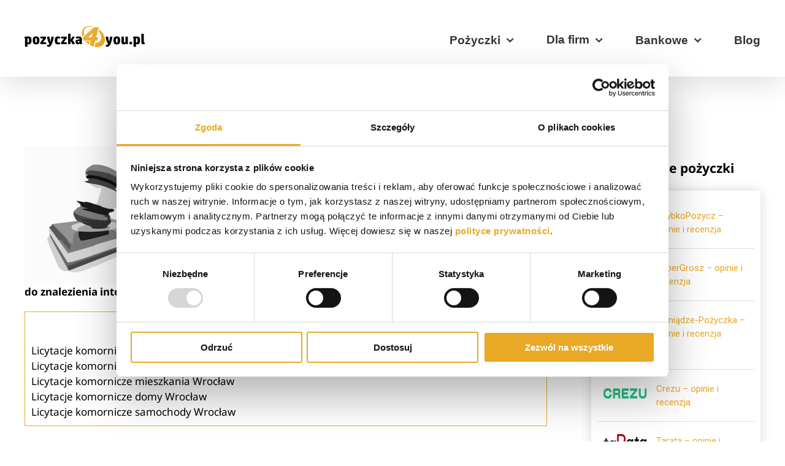

--- FILE ---
content_type: text/html; charset=UTF-8
request_url: https://pozyczka4you.pl/licytacje-komornicze-wroclaw/
body_size: 34536
content:
<!DOCTYPE html>
<html class="avada-html-layout-wide avada-html-header-position-top" lang="pl-PL" prefix="og: http://ogp.me/ns# fb: http://ogp.me/ns/fb#">
<head>
	<meta http-equiv="X-UA-Compatible" content="IE=edge" />
	<meta http-equiv="Content-Type" content="text/html; charset=utf-8"/>
	<meta name="viewport" content="width=device-width, initial-scale=1" />
	<script type="text/javascript" data-cookieconsent="ignore">
	window.dataLayer = window.dataLayer || [];

	function gtag() {
		dataLayer.push(arguments);
	}

	gtag("consent", "default", {
		ad_personalization: "denied",
		ad_storage: "denied",
		ad_user_data: "denied",
		analytics_storage: "denied",
		functionality_storage: "denied",
		personalization_storage: "denied",
		security_storage: "granted",
		wait_for_update: 500,
	});
	gtag("set", "ads_data_redaction", true);
	</script>
<script type="text/javascript"
		id="Cookiebot"
		src="https://consent.cookiebot.com/uc.js"
		data-implementation="wp"
		data-cbid="3ec60842-7941-42fb-af92-38018e0130cc"
							data-blockingmode="auto"
	></script>
<meta name='robots' content='index, follow, max-image-preview:large, max-snippet:-1, max-video-preview:-1' />

	<!-- This site is optimized with the Yoast SEO plugin v23.5 - https://yoast.com/wordpress/plugins/seo/ -->
	<title>Licytacje komornicze Wrocław</title>
	<meta name="description" content="Aukcje komornicze we Wrocławiu - wejdź i sprawdź, co można licytować na wrocławskich przetargach komornika i jak wziąć w nich udział." />
	<link rel="canonical" href="https://pozyczka4you.pl/licytacje-komornicze-wroclaw/" />
	<meta property="og:locale" content="pl_PL" />
	<meta property="og:type" content="article" />
	<meta property="og:title" content="Licytacje komornicze Wrocław" />
	<meta property="og:description" content="Aukcje komornicze we Wrocławiu - wejdź i sprawdź, co można licytować na wrocławskich przetargach komornika i jak wziąć w nich udział." />
	<meta property="og:url" content="https://pozyczka4you.pl/licytacje-komornicze-wroclaw/" />
	<meta property="og:site_name" content="pozyczka4you.pl" />
	<meta property="article:published_time" content="2024-04-03T12:03:51+00:00" />
	<meta property="article:modified_time" content="2024-05-03T12:29:21+00:00" />
	<meta property="og:image" content="https://pozyczka4you.pl/wp-content/uploads/2024/04/licytacje-komornicze-wroclaw.png" />
	<meta property="og:image:width" content="500" />
	<meta property="og:image:height" content="375" />
	<meta property="og:image:type" content="image/png" />
	<meta name="author" content="Jakub Gurba" />
	<meta name="twitter:card" content="summary_large_image" />
	<meta name="twitter:label1" content="Napisane przez" />
	<meta name="twitter:data1" content="Jakub Gurba" />
	<meta name="twitter:label2" content="Szacowany czas czytania" />
	<meta name="twitter:data2" content="10 minut" />
	<script type="application/ld+json" class="yoast-schema-graph">{"@context":"https://schema.org","@graph":[{"@type":"WebPage","@id":"https://pozyczka4you.pl/licytacje-komornicze-wroclaw/","url":"https://pozyczka4you.pl/licytacje-komornicze-wroclaw/","name":"Licytacje komornicze Wrocław","isPartOf":{"@id":"https://pozyczka4you.pl/#website"},"primaryImageOfPage":{"@id":"https://pozyczka4you.pl/licytacje-komornicze-wroclaw/#primaryimage"},"image":{"@id":"https://pozyczka4you.pl/licytacje-komornicze-wroclaw/#primaryimage"},"thumbnailUrl":"https://pozyczka4you.pl/wp-content/uploads/2024/04/licytacje-komornicze-wroclaw.png","datePublished":"2024-04-03T12:03:51+00:00","dateModified":"2024-05-03T12:29:21+00:00","author":{"@id":"https://pozyczka4you.pl/#/schema/person/67a81adfbaa9a34f5c1d3774a98719b4"},"description":"Aukcje komornicze we Wrocławiu - wejdź i sprawdź, co można licytować na wrocławskich przetargach komornika i jak wziąć w nich udział.","breadcrumb":{"@id":"https://pozyczka4you.pl/licytacje-komornicze-wroclaw/#breadcrumb"},"inLanguage":"pl-PL","potentialAction":[{"@type":"ReadAction","target":["https://pozyczka4you.pl/licytacje-komornicze-wroclaw/"]}]},{"@type":"ImageObject","inLanguage":"pl-PL","@id":"https://pozyczka4you.pl/licytacje-komornicze-wroclaw/#primaryimage","url":"https://pozyczka4you.pl/wp-content/uploads/2024/04/licytacje-komornicze-wroclaw.png","contentUrl":"https://pozyczka4you.pl/wp-content/uploads/2024/04/licytacje-komornicze-wroclaw.png","width":500,"height":375,"caption":"Licytacje komornicze Wrocław"},{"@type":"BreadcrumbList","@id":"https://pozyczka4you.pl/licytacje-komornicze-wroclaw/#breadcrumb","itemListElement":[{"@type":"ListItem","position":1,"name":"Strona główna","item":"https://pozyczka4you.pl/"},{"@type":"ListItem","position":2,"name":"Licytacje komornicze Wrocław"}]},{"@type":"WebSite","@id":"https://pozyczka4you.pl/#website","url":"https://pozyczka4you.pl/","name":"pozyczka4you.pl","description":"Portal o finansach","potentialAction":[{"@type":"SearchAction","target":{"@type":"EntryPoint","urlTemplate":"https://pozyczka4you.pl/?s={search_term_string}"},"query-input":{"@type":"PropertyValueSpecification","valueRequired":true,"valueName":"search_term_string"}}],"inLanguage":"pl-PL"},{"@type":"Person","@id":"https://pozyczka4you.pl/#/schema/person/67a81adfbaa9a34f5c1d3774a98719b4","name":"Jakub Gurba","image":{"@type":"ImageObject","inLanguage":"pl-PL","@id":"https://pozyczka4you.pl/#/schema/person/image/","url":"https://pozyczka4you.pl/wp-content/uploads/2023/05/cropped-20230316_095103-scaled-1-96x96.jpg","contentUrl":"https://pozyczka4you.pl/wp-content/uploads/2023/05/cropped-20230316_095103-scaled-1-96x96.jpg","caption":"Jakub Gurba"},"description":"Skończyłem WSB we Wrocławiu na kierunku zarządzanie. Wykształcenie techniczno-informatyczne. Początkowo pracowałem jako grafik komputerowy, a od kilku lat copywriter ze specjalizacją w finansach oraz IT. Po godzinach motocyklista i miłośnik kraftowego piwa.","sameAs":["https://www.linkedin.com/in/jakub-gurba-064b0a252"],"url":"https://pozyczka4you.pl/author/jakub-gurba/"}]}</script>
	<!-- / Yoast SEO plugin. -->


<link rel='dns-prefetch' href='//kit.fontawesome.com' />
<link rel='dns-prefetch' href='//unpkg.com' />
<link rel='dns-prefetch' href='//code.jquery.com' />
<link rel='dns-prefetch' href='//cdn.jsdelivr.net' />
<link rel="alternate" type="application/rss+xml" title="pozyczka4you.pl &raquo; Kanał z wpisami" href="https://pozyczka4you.pl/feed/" />
<link rel="alternate" type="application/rss+xml" title="pozyczka4you.pl &raquo; Kanał z komentarzami" href="https://pozyczka4you.pl/comments/feed/" />
					<link rel="shortcut icon" href="https://pozyczka4you.pl/wp-content/uploads/2020/10/favicon-96x96-1.png" type="image/x-icon" />
		
					<!-- For iPhone -->
			<link rel="apple-touch-icon" href="https://pozyczka4you.pl/wp-content/uploads/2020/10/favicon-96x96-1.png">
		
					<!-- For iPhone Retina display -->
			<link rel="apple-touch-icon" sizes="180x180" href="https://pozyczka4you.pl/wp-content/uploads/2020/10/favicon-96x96-1.png">
		
					<!-- For iPad -->
			<link rel="apple-touch-icon" sizes="152x152" href="https://pozyczka4you.pl/wp-content/uploads/2020/10/favicon-96x96-1.png">
		
					<!-- For iPad Retina display -->
			<link rel="apple-touch-icon" sizes="167x167" href="https://pozyczka4you.pl/wp-content/uploads/2020/10/favicon-96x96-1.png">
		
		<link rel="alternate" type="application/rss+xml" title="pozyczka4you.pl &raquo; Licytacje komornicze Wrocław Kanał z komentarzami" href="https://pozyczka4you.pl/licytacje-komornicze-wroclaw/feed/" />

		<meta property="og:title" content="Licytacje komornicze Wrocław"/>
		<meta property="og:type" content="article"/>
		<meta property="og:url" content="https://pozyczka4you.pl/licytacje-komornicze-wroclaw/"/>
		<meta property="og:site_name" content="pozyczka4you.pl"/>
		<meta property="og:description" content="Wrocław, znany jako serce Dolnego Śląska, stanowi wyjątkowo atrakcyjne miejsce dla licytacji komorniczych, głównie ze względu na dynamicznie rozwijający się rynek nieruchomości. Miasto to, bogate w historię i kulturę, przyciąga zarówno inwestorów, jak i osoby poszukujące swojego miejsca na ziemi, oferując wiele nieruchomości zarówno w"/>

									<meta property="og:image" content="https://pozyczka4you.pl/wp-content/uploads/2024/04/licytacje-komornicze-wroclaw.png"/>
							<style id='classic-theme-styles-inline-css' type='text/css'>
/*! This file is auto-generated */
.wp-block-button__link{color:#fff;background-color:#32373c;border-radius:9999px;box-shadow:none;text-decoration:none;padding:calc(.667em + 2px) calc(1.333em + 2px);font-size:1.125em}.wp-block-file__button{background:#32373c;color:#fff;text-decoration:none}
</style>
<style id='global-styles-inline-css' type='text/css'>
body{--wp--preset--color--black: #000000;--wp--preset--color--cyan-bluish-gray: #abb8c3;--wp--preset--color--white: #ffffff;--wp--preset--color--pale-pink: #f78da7;--wp--preset--color--vivid-red: #cf2e2e;--wp--preset--color--luminous-vivid-orange: #ff6900;--wp--preset--color--luminous-vivid-amber: #fcb900;--wp--preset--color--light-green-cyan: #7bdcb5;--wp--preset--color--vivid-green-cyan: #00d084;--wp--preset--color--pale-cyan-blue: #8ed1fc;--wp--preset--color--vivid-cyan-blue: #0693e3;--wp--preset--color--vivid-purple: #9b51e0;--wp--preset--gradient--vivid-cyan-blue-to-vivid-purple: linear-gradient(135deg,rgba(6,147,227,1) 0%,rgb(155,81,224) 100%);--wp--preset--gradient--light-green-cyan-to-vivid-green-cyan: linear-gradient(135deg,rgb(122,220,180) 0%,rgb(0,208,130) 100%);--wp--preset--gradient--luminous-vivid-amber-to-luminous-vivid-orange: linear-gradient(135deg,rgba(252,185,0,1) 0%,rgba(255,105,0,1) 100%);--wp--preset--gradient--luminous-vivid-orange-to-vivid-red: linear-gradient(135deg,rgba(255,105,0,1) 0%,rgb(207,46,46) 100%);--wp--preset--gradient--very-light-gray-to-cyan-bluish-gray: linear-gradient(135deg,rgb(238,238,238) 0%,rgb(169,184,195) 100%);--wp--preset--gradient--cool-to-warm-spectrum: linear-gradient(135deg,rgb(74,234,220) 0%,rgb(151,120,209) 20%,rgb(207,42,186) 40%,rgb(238,44,130) 60%,rgb(251,105,98) 80%,rgb(254,248,76) 100%);--wp--preset--gradient--blush-light-purple: linear-gradient(135deg,rgb(255,206,236) 0%,rgb(152,150,240) 100%);--wp--preset--gradient--blush-bordeaux: linear-gradient(135deg,rgb(254,205,165) 0%,rgb(254,45,45) 50%,rgb(107,0,62) 100%);--wp--preset--gradient--luminous-dusk: linear-gradient(135deg,rgb(255,203,112) 0%,rgb(199,81,192) 50%,rgb(65,88,208) 100%);--wp--preset--gradient--pale-ocean: linear-gradient(135deg,rgb(255,245,203) 0%,rgb(182,227,212) 50%,rgb(51,167,181) 100%);--wp--preset--gradient--electric-grass: linear-gradient(135deg,rgb(202,248,128) 0%,rgb(113,206,126) 100%);--wp--preset--gradient--midnight: linear-gradient(135deg,rgb(2,3,129) 0%,rgb(40,116,252) 100%);--wp--preset--font-size--small: 12.75px;--wp--preset--font-size--medium: 20px;--wp--preset--font-size--large: 25.5px;--wp--preset--font-size--x-large: 42px;--wp--preset--font-size--normal: 17px;--wp--preset--font-size--xlarge: 34px;--wp--preset--font-size--huge: 51px;--wp--preset--spacing--20: 0.44rem;--wp--preset--spacing--30: 0.67rem;--wp--preset--spacing--40: 1rem;--wp--preset--spacing--50: 1.5rem;--wp--preset--spacing--60: 2.25rem;--wp--preset--spacing--70: 3.38rem;--wp--preset--spacing--80: 5.06rem;--wp--preset--shadow--natural: 6px 6px 9px rgba(0, 0, 0, 0.2);--wp--preset--shadow--deep: 12px 12px 50px rgba(0, 0, 0, 0.4);--wp--preset--shadow--sharp: 6px 6px 0px rgba(0, 0, 0, 0.2);--wp--preset--shadow--outlined: 6px 6px 0px -3px rgba(255, 255, 255, 1), 6px 6px rgba(0, 0, 0, 1);--wp--preset--shadow--crisp: 6px 6px 0px rgba(0, 0, 0, 1);}:where(.is-layout-flex){gap: 0.5em;}:where(.is-layout-grid){gap: 0.5em;}body .is-layout-flow > .alignleft{float: left;margin-inline-start: 0;margin-inline-end: 2em;}body .is-layout-flow > .alignright{float: right;margin-inline-start: 2em;margin-inline-end: 0;}body .is-layout-flow > .aligncenter{margin-left: auto !important;margin-right: auto !important;}body .is-layout-constrained > .alignleft{float: left;margin-inline-start: 0;margin-inline-end: 2em;}body .is-layout-constrained > .alignright{float: right;margin-inline-start: 2em;margin-inline-end: 0;}body .is-layout-constrained > .aligncenter{margin-left: auto !important;margin-right: auto !important;}body .is-layout-constrained > :where(:not(.alignleft):not(.alignright):not(.alignfull)){max-width: var(--wp--style--global--content-size);margin-left: auto !important;margin-right: auto !important;}body .is-layout-constrained > .alignwide{max-width: var(--wp--style--global--wide-size);}body .is-layout-flex{display: flex;}body .is-layout-flex{flex-wrap: wrap;align-items: center;}body .is-layout-flex > *{margin: 0;}body .is-layout-grid{display: grid;}body .is-layout-grid > *{margin: 0;}:where(.wp-block-columns.is-layout-flex){gap: 2em;}:where(.wp-block-columns.is-layout-grid){gap: 2em;}:where(.wp-block-post-template.is-layout-flex){gap: 1.25em;}:where(.wp-block-post-template.is-layout-grid){gap: 1.25em;}.has-black-color{color: var(--wp--preset--color--black) !important;}.has-cyan-bluish-gray-color{color: var(--wp--preset--color--cyan-bluish-gray) !important;}.has-white-color{color: var(--wp--preset--color--white) !important;}.has-pale-pink-color{color: var(--wp--preset--color--pale-pink) !important;}.has-vivid-red-color{color: var(--wp--preset--color--vivid-red) !important;}.has-luminous-vivid-orange-color{color: var(--wp--preset--color--luminous-vivid-orange) !important;}.has-luminous-vivid-amber-color{color: var(--wp--preset--color--luminous-vivid-amber) !important;}.has-light-green-cyan-color{color: var(--wp--preset--color--light-green-cyan) !important;}.has-vivid-green-cyan-color{color: var(--wp--preset--color--vivid-green-cyan) !important;}.has-pale-cyan-blue-color{color: var(--wp--preset--color--pale-cyan-blue) !important;}.has-vivid-cyan-blue-color{color: var(--wp--preset--color--vivid-cyan-blue) !important;}.has-vivid-purple-color{color: var(--wp--preset--color--vivid-purple) !important;}.has-black-background-color{background-color: var(--wp--preset--color--black) !important;}.has-cyan-bluish-gray-background-color{background-color: var(--wp--preset--color--cyan-bluish-gray) !important;}.has-white-background-color{background-color: var(--wp--preset--color--white) !important;}.has-pale-pink-background-color{background-color: var(--wp--preset--color--pale-pink) !important;}.has-vivid-red-background-color{background-color: var(--wp--preset--color--vivid-red) !important;}.has-luminous-vivid-orange-background-color{background-color: var(--wp--preset--color--luminous-vivid-orange) !important;}.has-luminous-vivid-amber-background-color{background-color: var(--wp--preset--color--luminous-vivid-amber) !important;}.has-light-green-cyan-background-color{background-color: var(--wp--preset--color--light-green-cyan) !important;}.has-vivid-green-cyan-background-color{background-color: var(--wp--preset--color--vivid-green-cyan) !important;}.has-pale-cyan-blue-background-color{background-color: var(--wp--preset--color--pale-cyan-blue) !important;}.has-vivid-cyan-blue-background-color{background-color: var(--wp--preset--color--vivid-cyan-blue) !important;}.has-vivid-purple-background-color{background-color: var(--wp--preset--color--vivid-purple) !important;}.has-black-border-color{border-color: var(--wp--preset--color--black) !important;}.has-cyan-bluish-gray-border-color{border-color: var(--wp--preset--color--cyan-bluish-gray) !important;}.has-white-border-color{border-color: var(--wp--preset--color--white) !important;}.has-pale-pink-border-color{border-color: var(--wp--preset--color--pale-pink) !important;}.has-vivid-red-border-color{border-color: var(--wp--preset--color--vivid-red) !important;}.has-luminous-vivid-orange-border-color{border-color: var(--wp--preset--color--luminous-vivid-orange) !important;}.has-luminous-vivid-amber-border-color{border-color: var(--wp--preset--color--luminous-vivid-amber) !important;}.has-light-green-cyan-border-color{border-color: var(--wp--preset--color--light-green-cyan) !important;}.has-vivid-green-cyan-border-color{border-color: var(--wp--preset--color--vivid-green-cyan) !important;}.has-pale-cyan-blue-border-color{border-color: var(--wp--preset--color--pale-cyan-blue) !important;}.has-vivid-cyan-blue-border-color{border-color: var(--wp--preset--color--vivid-cyan-blue) !important;}.has-vivid-purple-border-color{border-color: var(--wp--preset--color--vivid-purple) !important;}.has-vivid-cyan-blue-to-vivid-purple-gradient-background{background: var(--wp--preset--gradient--vivid-cyan-blue-to-vivid-purple) !important;}.has-light-green-cyan-to-vivid-green-cyan-gradient-background{background: var(--wp--preset--gradient--light-green-cyan-to-vivid-green-cyan) !important;}.has-luminous-vivid-amber-to-luminous-vivid-orange-gradient-background{background: var(--wp--preset--gradient--luminous-vivid-amber-to-luminous-vivid-orange) !important;}.has-luminous-vivid-orange-to-vivid-red-gradient-background{background: var(--wp--preset--gradient--luminous-vivid-orange-to-vivid-red) !important;}.has-very-light-gray-to-cyan-bluish-gray-gradient-background{background: var(--wp--preset--gradient--very-light-gray-to-cyan-bluish-gray) !important;}.has-cool-to-warm-spectrum-gradient-background{background: var(--wp--preset--gradient--cool-to-warm-spectrum) !important;}.has-blush-light-purple-gradient-background{background: var(--wp--preset--gradient--blush-light-purple) !important;}.has-blush-bordeaux-gradient-background{background: var(--wp--preset--gradient--blush-bordeaux) !important;}.has-luminous-dusk-gradient-background{background: var(--wp--preset--gradient--luminous-dusk) !important;}.has-pale-ocean-gradient-background{background: var(--wp--preset--gradient--pale-ocean) !important;}.has-electric-grass-gradient-background{background: var(--wp--preset--gradient--electric-grass) !important;}.has-midnight-gradient-background{background: var(--wp--preset--gradient--midnight) !important;}.has-small-font-size{font-size: var(--wp--preset--font-size--small) !important;}.has-medium-font-size{font-size: var(--wp--preset--font-size--medium) !important;}.has-large-font-size{font-size: var(--wp--preset--font-size--large) !important;}.has-x-large-font-size{font-size: var(--wp--preset--font-size--x-large) !important;}
.wp-block-navigation a:where(:not(.wp-element-button)){color: inherit;}
:where(.wp-block-post-template.is-layout-flex){gap: 1.25em;}:where(.wp-block-post-template.is-layout-grid){gap: 1.25em;}
:where(.wp-block-columns.is-layout-flex){gap: 2em;}:where(.wp-block-columns.is-layout-grid){gap: 2em;}
.wp-block-pullquote{font-size: 1.5em;line-height: 1.6;}
</style>
<link rel='stylesheet' id='brf-style1-css' href='https://pozyczka4you.pl/wp-content/plugins/custombuttonsrau/css/main.css?ver=0.0.1' type='text/css' media='all' />
<link rel='stylesheet' id='gn-frontend-gnfollow-style-css' href='https://pozyczka4you.pl/wp-content/plugins/gn-publisher/assets/css/gn-frontend-gnfollow.min.css?ver=1.5.26' type='text/css' media='all' />
<link rel='stylesheet' id='kk-star-ratings-css' href='https://pozyczka4you.pl/wp-content/plugins/kk-star-ratings/src/core/public/css/kk-star-ratings.min.css?ver=5.4.10.3' type='text/css' media='all' />
<link rel='stylesheet' id='diskuz-style-css' href='https://pozyczka4you.pl/wp-content/plugins/management-rau/includes/diskuz/main-diskuz.css?ver=1.0.0' type='text/css' media='all' />
<link rel='stylesheet' id='bank-style1-css' href='https://pozyczka4you.pl/wp-content/plugins/rau-banks/css/main.css?ver=0.2.0' type='text/css' media='all' />
<link rel='stylesheet' id='rf-style6-css' href='https://cdn.jsdelivr.net/gh/lykmapipo/themify-icons@0.1.2/css/themify-icons.css?ver=6.4.2' type='text/css' media='all' />
<link rel='stylesheet' id='rf-style8-css' href='https://unpkg.com/tippy.js@6/themes/light.css?ver=6.4.2' type='text/css' media='all' />
<link rel='stylesheet' id='rf-style9-css' href='https://unpkg.com/tippy.js@6/themes/light-border.css?ver=6.4.2' type='text/css' media='all' />
<link rel='stylesheet' id='rf-style7-css' href='https://pozyczka4you.pl/wp-content/plugins/raufinanse/css/main.css?ver=0.2.0' type='text/css' media='all' />
<link rel='stylesheet' id='toc-screen-css' href='https://pozyczka4you.pl/wp-content/plugins/table-of-contents-plus/screen.min.css?ver=2411.1' type='text/css' media='all' />
<style id='toc-screen-inline-css' type='text/css'>
div#toc_container {background: #ffffff;border: 1px solid #e9a825;width: 100%;}div#toc_container ul li {font-size: 17px;}div#toc_container p.toc_title {color: #000000;}div#toc_container p.toc_title a,div#toc_container ul.toc_list a {color: #000000;}div#toc_container p.toc_title a:hover,div#toc_container ul.toc_list a:hover {color: #000000;}div#toc_container p.toc_title a:hover,div#toc_container ul.toc_list a:hover {color: #000000;}div#toc_container p.toc_title a:visited,div#toc_container ul.toc_list a:visited {color: #000000;}
</style>
<link rel='stylesheet' id='wpdiscuz-frontend-css-css' href='https://pozyczka4you.pl/wp-content/plugins/wpdiscuz/themes/default/style.css?ver=7.6.44' type='text/css' media='all' />
<style id='wpdiscuz-frontend-css-inline-css' type='text/css'>
 #wpdcom .wpd-blog-administrator .wpd-comment-label{color:#ffffff;background-color:#00B38F;border:none}#wpdcom .wpd-blog-administrator .wpd-comment-author, #wpdcom .wpd-blog-administrator .wpd-comment-author a{color:#00B38F}#wpdcom.wpd-layout-1 .wpd-comment .wpd-blog-administrator .wpd-avatar img{border-color:#00B38F}#wpdcom.wpd-layout-2 .wpd-comment.wpd-reply .wpd-comment-wrap.wpd-blog-administrator{border-left:3px solid #00B38F}#wpdcom.wpd-layout-2 .wpd-comment .wpd-blog-administrator .wpd-avatar img{border-bottom-color:#00B38F}#wpdcom.wpd-layout-3 .wpd-blog-administrator .wpd-comment-subheader{border-top:1px dashed #00B38F}#wpdcom.wpd-layout-3 .wpd-reply .wpd-blog-administrator .wpd-comment-right{border-left:1px solid #00B38F}#wpdcom .wpd-blog-editor .wpd-comment-label{color:#ffffff;background-color:#00B38F;border:none}#wpdcom .wpd-blog-editor .wpd-comment-author, #wpdcom .wpd-blog-editor .wpd-comment-author a{color:#00B38F}#wpdcom.wpd-layout-1 .wpd-comment .wpd-blog-editor .wpd-avatar img{border-color:#00B38F}#wpdcom.wpd-layout-2 .wpd-comment.wpd-reply .wpd-comment-wrap.wpd-blog-editor{border-left:3px solid #00B38F}#wpdcom.wpd-layout-2 .wpd-comment .wpd-blog-editor .wpd-avatar img{border-bottom-color:#00B38F}#wpdcom.wpd-layout-3 .wpd-blog-editor .wpd-comment-subheader{border-top:1px dashed #00B38F}#wpdcom.wpd-layout-3 .wpd-reply .wpd-blog-editor .wpd-comment-right{border-left:1px solid #00B38F}#wpdcom .wpd-blog-author .wpd-comment-label{color:#ffffff;background-color:#00B38F;border:none}#wpdcom .wpd-blog-author .wpd-comment-author, #wpdcom .wpd-blog-author .wpd-comment-author a{color:#00B38F}#wpdcom.wpd-layout-1 .wpd-comment .wpd-blog-author .wpd-avatar img{border-color:#00B38F}#wpdcom.wpd-layout-2 .wpd-comment .wpd-blog-author .wpd-avatar img{border-bottom-color:#00B38F}#wpdcom.wpd-layout-3 .wpd-blog-author .wpd-comment-subheader{border-top:1px dashed #00B38F}#wpdcom.wpd-layout-3 .wpd-reply .wpd-blog-author .wpd-comment-right{border-left:1px solid #00B38F}#wpdcom .wpd-blog-contributor .wpd-comment-label{color:#ffffff;background-color:#00B38F;border:none}#wpdcom .wpd-blog-contributor .wpd-comment-author, #wpdcom .wpd-blog-contributor .wpd-comment-author a{color:#00B38F}#wpdcom.wpd-layout-1 .wpd-comment .wpd-blog-contributor .wpd-avatar img{border-color:#00B38F}#wpdcom.wpd-layout-2 .wpd-comment .wpd-blog-contributor .wpd-avatar img{border-bottom-color:#00B38F}#wpdcom.wpd-layout-3 .wpd-blog-contributor .wpd-comment-subheader{border-top:1px dashed #00B38F}#wpdcom.wpd-layout-3 .wpd-reply .wpd-blog-contributor .wpd-comment-right{border-left:1px solid #00B38F}#wpdcom .wpd-blog-subscriber .wpd-comment-label{color:#ffffff;background-color:#00B38F;border:none}#wpdcom .wpd-blog-subscriber .wpd-comment-author, #wpdcom .wpd-blog-subscriber .wpd-comment-author a{color:#00B38F}#wpdcom.wpd-layout-2 .wpd-comment .wpd-blog-subscriber .wpd-avatar img{border-bottom-color:#00B38F}#wpdcom.wpd-layout-3 .wpd-blog-subscriber .wpd-comment-subheader{border-top:1px dashed #00B38F}#wpdcom .wpd-blog-wpseo_manager .wpd-comment-label{color:#ffffff;background-color:#00B38F;border:none}#wpdcom .wpd-blog-wpseo_manager .wpd-comment-author, #wpdcom .wpd-blog-wpseo_manager .wpd-comment-author a{color:#00B38F}#wpdcom.wpd-layout-1 .wpd-comment .wpd-blog-wpseo_manager .wpd-avatar img{border-color:#00B38F}#wpdcom.wpd-layout-2 .wpd-comment .wpd-blog-wpseo_manager .wpd-avatar img{border-bottom-color:#00B38F}#wpdcom.wpd-layout-3 .wpd-blog-wpseo_manager .wpd-comment-subheader{border-top:1px dashed #00B38F}#wpdcom.wpd-layout-3 .wpd-reply .wpd-blog-wpseo_manager .wpd-comment-right{border-left:1px solid #00B38F}#wpdcom .wpd-blog-wpseo_editor .wpd-comment-label{color:#ffffff;background-color:#00B38F;border:none}#wpdcom .wpd-blog-wpseo_editor .wpd-comment-author, #wpdcom .wpd-blog-wpseo_editor .wpd-comment-author a{color:#00B38F}#wpdcom.wpd-layout-1 .wpd-comment .wpd-blog-wpseo_editor .wpd-avatar img{border-color:#00B38F}#wpdcom.wpd-layout-2 .wpd-comment .wpd-blog-wpseo_editor .wpd-avatar img{border-bottom-color:#00B38F}#wpdcom.wpd-layout-3 .wpd-blog-wpseo_editor .wpd-comment-subheader{border-top:1px dashed #00B38F}#wpdcom.wpd-layout-3 .wpd-reply .wpd-blog-wpseo_editor .wpd-comment-right{border-left:1px solid #00B38F}#wpdcom .wpd-blog-post_author .wpd-comment-label{color:#ffffff;background-color:#00B38F;border:none}#wpdcom .wpd-blog-post_author .wpd-comment-author, #wpdcom .wpd-blog-post_author .wpd-comment-author a{color:#00B38F}#wpdcom .wpd-blog-post_author .wpd-avatar img{border-color:#00B38F}#wpdcom.wpd-layout-1 .wpd-comment .wpd-blog-post_author .wpd-avatar img{border-color:#00B38F}#wpdcom.wpd-layout-2 .wpd-comment.wpd-reply .wpd-comment-wrap.wpd-blog-post_author{border-left:3px solid #00B38F}#wpdcom.wpd-layout-2 .wpd-comment .wpd-blog-post_author .wpd-avatar img{border-bottom-color:#00B38F}#wpdcom.wpd-layout-3 .wpd-blog-post_author .wpd-comment-subheader{border-top:1px dashed #00B38F}#wpdcom.wpd-layout-3 .wpd-reply .wpd-blog-post_author .wpd-comment-right{border-left:1px solid #00B38F}#wpdcom .wpd-blog-guest .wpd-comment-label{color:#ffffff;background-color:#00B38F;border:none}#wpdcom .wpd-blog-guest .wpd-comment-author, #wpdcom .wpd-blog-guest .wpd-comment-author a{color:#00B38F}#wpdcom.wpd-layout-3 .wpd-blog-guest .wpd-comment-subheader{border-top:1px dashed #00B38F}#comments, #respond, .comments-area, #wpdcom{}#wpdcom .ql-editor > *{color:#777777}#wpdcom .ql-editor::before{}#wpdcom .ql-toolbar{border:1px solid #DDDDDD;border-top:none}#wpdcom .ql-container{border:1px solid #DDDDDD;border-bottom:none}#wpdcom .wpd-form-row .wpdiscuz-item input[type="text"], #wpdcom .wpd-form-row .wpdiscuz-item input[type="email"], #wpdcom .wpd-form-row .wpdiscuz-item input[type="url"], #wpdcom .wpd-form-row .wpdiscuz-item input[type="color"], #wpdcom .wpd-form-row .wpdiscuz-item input[type="date"], #wpdcom .wpd-form-row .wpdiscuz-item input[type="datetime"], #wpdcom .wpd-form-row .wpdiscuz-item input[type="datetime-local"], #wpdcom .wpd-form-row .wpdiscuz-item input[type="month"], #wpdcom .wpd-form-row .wpdiscuz-item input[type="number"], #wpdcom .wpd-form-row .wpdiscuz-item input[type="time"], #wpdcom textarea, #wpdcom select{border:1px solid #DDDDDD;color:#777777}#wpdcom .wpd-form-row .wpdiscuz-item textarea{border:1px solid #DDDDDD}#wpdcom input::placeholder, #wpdcom textarea::placeholder, #wpdcom input::-moz-placeholder, #wpdcom textarea::-webkit-input-placeholder{}#wpdcom .wpd-comment-text{color:#777777}#wpdcom .wpd-thread-head .wpd-thread-info{border-bottom:2px solid #00B38F}#wpdcom .wpd-thread-head .wpd-thread-info.wpd-reviews-tab svg{fill:#00B38F}#wpdcom .wpd-thread-head .wpdiscuz-user-settings{border-bottom:2px solid #00B38F}#wpdcom .wpd-thread-head .wpdiscuz-user-settings:hover{color:#00B38F}#wpdcom .wpd-comment .wpd-follow-link:hover{color:#00B38F}#wpdcom .wpd-comment-status .wpd-sticky{color:#00B38F}#wpdcom .wpd-thread-filter .wpdf-active{color:#00B38F;border-bottom-color:#00B38F}#wpdcom .wpd-comment-info-bar{border:1px dashed #33c3a6;background:#e6f8f4}#wpdcom .wpd-comment-info-bar .wpd-current-view i{color:#00B38F}#wpdcom .wpd-filter-view-all:hover{background:#00B38F}#wpdcom .wpdiscuz-item .wpdiscuz-rating > label{color:#DDDDDD}#wpdcom .wpdiscuz-item .wpdiscuz-rating:not(:checked) > label:hover, .wpdiscuz-rating:not(:checked) > label:hover ~ label{}#wpdcom .wpdiscuz-item .wpdiscuz-rating > input ~ label:hover, #wpdcom .wpdiscuz-item .wpdiscuz-rating > input:not(:checked) ~ label:hover ~ label, #wpdcom .wpdiscuz-item .wpdiscuz-rating > input:not(:checked) ~ label:hover ~ label{color:#FFED85}#wpdcom .wpdiscuz-item .wpdiscuz-rating > input:checked ~ label:hover, #wpdcom .wpdiscuz-item .wpdiscuz-rating > input:checked ~ label:hover, #wpdcom .wpdiscuz-item .wpdiscuz-rating > label:hover ~ input:checked ~ label, #wpdcom .wpdiscuz-item .wpdiscuz-rating > input:checked + label:hover ~ label, #wpdcom .wpdiscuz-item .wpdiscuz-rating > input:checked ~ label:hover ~ label, .wpd-custom-field .wcf-active-star, #wpdcom .wpdiscuz-item .wpdiscuz-rating > input:checked ~ label{color:#FFD700}#wpd-post-rating .wpd-rating-wrap .wpd-rating-stars svg .wpd-star{fill:#DDDDDD}#wpd-post-rating .wpd-rating-wrap .wpd-rating-stars svg .wpd-active{fill:#FFD700}#wpd-post-rating .wpd-rating-wrap .wpd-rate-starts svg .wpd-star{fill:#DDDDDD}#wpd-post-rating .wpd-rating-wrap .wpd-rate-starts:hover svg .wpd-star{fill:#FFED85}#wpd-post-rating.wpd-not-rated .wpd-rating-wrap .wpd-rate-starts svg:hover ~ svg .wpd-star{fill:#DDDDDD}.wpdiscuz-post-rating-wrap .wpd-rating .wpd-rating-wrap .wpd-rating-stars svg .wpd-star{fill:#DDDDDD}.wpdiscuz-post-rating-wrap .wpd-rating .wpd-rating-wrap .wpd-rating-stars svg .wpd-active{fill:#FFD700}#wpdcom .wpd-comment .wpd-follow-active{color:#ff7a00}#wpdcom .page-numbers{color:#555;border:#555 1px solid}#wpdcom span.current{background:#555}#wpdcom.wpd-layout-1 .wpd-new-loaded-comment > .wpd-comment-wrap > .wpd-comment-right{background:#FFFAD6}#wpdcom.wpd-layout-2 .wpd-new-loaded-comment.wpd-comment > .wpd-comment-wrap > .wpd-comment-right{background:#FFFAD6}#wpdcom.wpd-layout-2 .wpd-new-loaded-comment.wpd-comment.wpd-reply > .wpd-comment-wrap > .wpd-comment-right{background:transparent}#wpdcom.wpd-layout-2 .wpd-new-loaded-comment.wpd-comment.wpd-reply > .wpd-comment-wrap{background:#FFFAD6}#wpdcom.wpd-layout-3 .wpd-new-loaded-comment.wpd-comment > .wpd-comment-wrap > .wpd-comment-right{background:#FFFAD6}#wpdcom .wpd-follow:hover i, #wpdcom .wpd-unfollow:hover i, #wpdcom .wpd-comment .wpd-follow-active:hover i{color:#00B38F}#wpdcom .wpdiscuz-readmore{cursor:pointer;color:#00B38F}.wpd-custom-field .wcf-pasiv-star, #wpcomm .wpdiscuz-item .wpdiscuz-rating > label{color:#DDDDDD}.wpd-wrapper .wpd-list-item.wpd-active{border-top:3px solid #00B38F}#wpdcom.wpd-layout-2 .wpd-comment.wpd-reply.wpd-unapproved-comment .wpd-comment-wrap{border-left:3px solid #FFFAD6}#wpdcom.wpd-layout-3 .wpd-comment.wpd-reply.wpd-unapproved-comment .wpd-comment-right{border-left:1px solid #FFFAD6}#wpdcom .wpd-prim-button{background-color:#07B290;color:#FFFFFF}#wpdcom .wpd_label__check i.wpdicon-on{color:#07B290;border:1px solid #83d9c8}#wpd-bubble-wrapper #wpd-bubble-all-comments-count{color:#1DB99A}#wpd-bubble-wrapper > div{background-color:#1DB99A}#wpd-bubble-wrapper > #wpd-bubble #wpd-bubble-add-message{background-color:#1DB99A}#wpd-bubble-wrapper > #wpd-bubble #wpd-bubble-add-message::before{border-left-color:#1DB99A;border-right-color:#1DB99A}#wpd-bubble-wrapper.wpd-right-corner > #wpd-bubble #wpd-bubble-add-message::before{border-left-color:#1DB99A;border-right-color:#1DB99A}.wpd-inline-icon-wrapper path.wpd-inline-icon-first{fill:#1DB99A}.wpd-inline-icon-count{background-color:#1DB99A}.wpd-inline-icon-count::before{border-right-color:#1DB99A}.wpd-inline-form-wrapper::before{border-bottom-color:#1DB99A}.wpd-inline-form-question{background-color:#1DB99A}.wpd-inline-form{background-color:#1DB99A}.wpd-last-inline-comments-wrapper{border-color:#1DB99A}.wpd-last-inline-comments-wrapper::before{border-bottom-color:#1DB99A}.wpd-last-inline-comments-wrapper .wpd-view-all-inline-comments{background:#1DB99A}.wpd-last-inline-comments-wrapper .wpd-view-all-inline-comments:hover,.wpd-last-inline-comments-wrapper .wpd-view-all-inline-comments:active,.wpd-last-inline-comments-wrapper .wpd-view-all-inline-comments:focus{background-color:#1DB99A}#wpdcom .ql-snow .ql-tooltip[data-mode="link"]::before{content:"Wpisz odnośnik:"}#wpdcom .ql-snow .ql-tooltip.ql-editing a.ql-action::after{content:"Zapisz"}.comments-area{width:auto}
</style>
<link rel='stylesheet' id='wpdiscuz-fa-css' href='https://pozyczka4you.pl/wp-content/plugins/wpdiscuz/assets/third-party/font-awesome-5.13.0/css/fa.min.css?ver=7.6.44' type='text/css' media='all' />
<link rel='stylesheet' id='wpdiscuz-combo-css-css' href='https://pozyczka4you.pl/wp-content/plugins/wpdiscuz/assets/css/wpdiscuz-combo.min.css?ver=6.4.2' type='text/css' media='all' />
<link rel='stylesheet' id='nav-style-css' href='https://pozyczka4you.pl/wp-content/themes/avada-child/nav.css?ver=1712925481' type='text/css' media='all' />
<link rel='stylesheet' id='fusion-dynamic-css-css' href='https://pozyczka4you.pl/wp-content/uploads/fusion-styles/127f71fc4aeea6920f247f3250a24164.min.css?ver=3.6.1' type='text/css' media='all' />
<link rel='stylesheet' id='avada-max-1c-css' href='https://pozyczka4you.pl/wp-content/themes/Avada/assets/css/media/max-1c.min.css?ver=7.6.1' type='text/css' media='only screen and (max-width: 640px)' />
<link rel='stylesheet' id='avada-max-2c-css' href='https://pozyczka4you.pl/wp-content/themes/Avada/assets/css/media/max-2c.min.css?ver=7.6.1' type='text/css' media='only screen and (max-width: 712px)' />
<link rel='stylesheet' id='avada-min-2c-max-3c-css' href='https://pozyczka4you.pl/wp-content/themes/Avada/assets/css/media/min-2c-max-3c.min.css?ver=7.6.1' type='text/css' media='only screen and (min-width: 712px) and (max-width: 784px)' />
<link rel='stylesheet' id='avada-min-3c-max-4c-css' href='https://pozyczka4you.pl/wp-content/themes/Avada/assets/css/media/min-3c-max-4c.min.css?ver=7.6.1' type='text/css' media='only screen and (min-width: 784px) and (max-width: 856px)' />
<link rel='stylesheet' id='avada-min-4c-max-5c-css' href='https://pozyczka4you.pl/wp-content/themes/Avada/assets/css/media/min-4c-max-5c.min.css?ver=7.6.1' type='text/css' media='only screen and (min-width: 856px) and (max-width: 928px)' />
<link rel='stylesheet' id='avada-min-5c-max-6c-css' href='https://pozyczka4you.pl/wp-content/themes/Avada/assets/css/media/min-5c-max-6c.min.css?ver=7.6.1' type='text/css' media='only screen and (min-width: 928px) and (max-width: 1000px)' />
<link rel='stylesheet' id='avada-min-shbp-css' href='https://pozyczka4you.pl/wp-content/themes/Avada/assets/css/media/min-shbp.min.css?ver=7.6.1' type='text/css' media='only screen and (min-width: 801px)' />
<link rel='stylesheet' id='avada-min-shbp-header-legacy-css' href='https://pozyczka4you.pl/wp-content/themes/Avada/assets/css/media/min-shbp-header-legacy.min.css?ver=7.6.1' type='text/css' media='only screen and (min-width: 801px)' />
<link rel='stylesheet' id='avada-max-shbp-css' href='https://pozyczka4you.pl/wp-content/themes/Avada/assets/css/media/max-shbp.min.css?ver=7.6.1' type='text/css' media='only screen and (max-width: 800px)' />
<link rel='stylesheet' id='avada-max-shbp-header-legacy-css' href='https://pozyczka4you.pl/wp-content/themes/Avada/assets/css/media/max-shbp-header-legacy.min.css?ver=7.6.1' type='text/css' media='only screen and (max-width: 800px)' />
<link rel='stylesheet' id='avada-max-sh-shbp-css' href='https://pozyczka4you.pl/wp-content/themes/Avada/assets/css/media/max-sh-shbp.min.css?ver=7.6.1' type='text/css' media='only screen and (max-width: 800px)' />
<link rel='stylesheet' id='avada-max-sh-shbp-header-legacy-css' href='https://pozyczka4you.pl/wp-content/themes/Avada/assets/css/media/max-sh-shbp-header-legacy.min.css?ver=7.6.1' type='text/css' media='only screen and (max-width: 800px)' />
<link rel='stylesheet' id='avada-min-768-max-1024-p-css' href='https://pozyczka4you.pl/wp-content/themes/Avada/assets/css/media/min-768-max-1024-p.min.css?ver=7.6.1' type='text/css' media='only screen and (min-device-width: 768px) and (max-device-width: 1024px) and (orientation: portrait)' />
<link rel='stylesheet' id='avada-min-768-max-1024-p-header-legacy-css' href='https://pozyczka4you.pl/wp-content/themes/Avada/assets/css/media/min-768-max-1024-p-header-legacy.min.css?ver=7.6.1' type='text/css' media='only screen and (min-device-width: 768px) and (max-device-width: 1024px) and (orientation: portrait)' />
<link rel='stylesheet' id='avada-min-768-max-1024-l-css' href='https://pozyczka4you.pl/wp-content/themes/Avada/assets/css/media/min-768-max-1024-l.min.css?ver=7.6.1' type='text/css' media='only screen and (min-device-width: 768px) and (max-device-width: 1024px) and (orientation: landscape)' />
<link rel='stylesheet' id='avada-min-768-max-1024-l-header-legacy-css' href='https://pozyczka4you.pl/wp-content/themes/Avada/assets/css/media/min-768-max-1024-l-header-legacy.min.css?ver=7.6.1' type='text/css' media='only screen and (min-device-width: 768px) and (max-device-width: 1024px) and (orientation: landscape)' />
<link rel='stylesheet' id='avada-max-sh-cbp-css' href='https://pozyczka4you.pl/wp-content/themes/Avada/assets/css/media/max-sh-cbp.min.css?ver=7.6.1' type='text/css' media='only screen and (max-width: 800px)' />
<link rel='stylesheet' id='avada-max-sh-sbp-css' href='https://pozyczka4you.pl/wp-content/themes/Avada/assets/css/media/max-sh-sbp.min.css?ver=7.6.1' type='text/css' media='only screen and (max-width: 800px)' />
<link rel='stylesheet' id='avada-max-sh-640-css' href='https://pozyczka4you.pl/wp-content/themes/Avada/assets/css/media/max-sh-640.min.css?ver=7.6.1' type='text/css' media='only screen and (max-width: 640px)' />
<link rel='stylesheet' id='avada-max-shbp-18-css' href='https://pozyczka4you.pl/wp-content/themes/Avada/assets/css/media/max-shbp-18.min.css?ver=7.6.1' type='text/css' media='only screen and (max-width: 782px)' />
<link rel='stylesheet' id='avada-max-shbp-32-css' href='https://pozyczka4you.pl/wp-content/themes/Avada/assets/css/media/max-shbp-32.min.css?ver=7.6.1' type='text/css' media='only screen and (max-width: 768px)' />
<link rel='stylesheet' id='avada-min-sh-cbp-css' href='https://pozyczka4you.pl/wp-content/themes/Avada/assets/css/media/min-sh-cbp.min.css?ver=7.6.1' type='text/css' media='only screen and (min-width: 800px)' />
<link rel='stylesheet' id='avada-max-640-css' href='https://pozyczka4you.pl/wp-content/themes/Avada/assets/css/media/max-640.min.css?ver=7.6.1' type='text/css' media='only screen and (max-device-width: 640px)' />
<link rel='stylesheet' id='avada-max-main-css' href='https://pozyczka4you.pl/wp-content/themes/Avada/assets/css/media/max-main.min.css?ver=7.6.1' type='text/css' media='only screen and (max-width: 1000px)' />
<link rel='stylesheet' id='avada-max-cbp-css' href='https://pozyczka4you.pl/wp-content/themes/Avada/assets/css/media/max-cbp.min.css?ver=7.6.1' type='text/css' media='only screen and (max-width: 800px)' />
<link rel='stylesheet' id='avada-max-sh-cbp-social-sharing-css' href='https://pozyczka4you.pl/wp-content/themes/Avada/assets/css/media/max-sh-cbp-social-sharing.min.css?ver=7.6.1' type='text/css' media='only screen and (max-width: 800px)' />
<link rel='stylesheet' id='fb-max-sh-cbp-css' href='https://pozyczka4you.pl/wp-content/plugins/fusion-builder/assets/css/media/max-sh-cbp.min.css?ver=3.6.1' type='text/css' media='only screen and (max-width: 800px)' />
<link rel='stylesheet' id='fb-min-768-max-1024-p-css' href='https://pozyczka4you.pl/wp-content/plugins/fusion-builder/assets/css/media/min-768-max-1024-p.min.css?ver=3.6.1' type='text/css' media='only screen and (min-device-width: 768px) and (max-device-width: 1024px) and (orientation: portrait)' />
<link rel='stylesheet' id='fb-max-640-css' href='https://pozyczka4you.pl/wp-content/plugins/fusion-builder/assets/css/media/max-640.min.css?ver=3.6.1' type='text/css' media='only screen and (max-device-width: 640px)' />
<link rel='stylesheet' id='fb-max-1c-css' href='https://pozyczka4you.pl/wp-content/plugins/fusion-builder/assets/css/media/max-1c.css?ver=3.6.1' type='text/css' media='only screen and (max-width: 640px)' />
<link rel='stylesheet' id='fb-max-2c-css' href='https://pozyczka4you.pl/wp-content/plugins/fusion-builder/assets/css/media/max-2c.css?ver=3.6.1' type='text/css' media='only screen and (max-width: 712px)' />
<link rel='stylesheet' id='fb-min-2c-max-3c-css' href='https://pozyczka4you.pl/wp-content/plugins/fusion-builder/assets/css/media/min-2c-max-3c.css?ver=3.6.1' type='text/css' media='only screen and (min-width: 712px) and (max-width: 784px)' />
<link rel='stylesheet' id='fb-min-3c-max-4c-css' href='https://pozyczka4you.pl/wp-content/plugins/fusion-builder/assets/css/media/min-3c-max-4c.css?ver=3.6.1' type='text/css' media='only screen and (min-width: 784px) and (max-width: 856px)' />
<link rel='stylesheet' id='fb-min-4c-max-5c-css' href='https://pozyczka4you.pl/wp-content/plugins/fusion-builder/assets/css/media/min-4c-max-5c.css?ver=3.6.1' type='text/css' media='only screen and (min-width: 856px) and (max-width: 928px)' />
<link rel='stylesheet' id='fb-min-5c-max-6c-css' href='https://pozyczka4you.pl/wp-content/plugins/fusion-builder/assets/css/media/min-5c-max-6c.css?ver=3.6.1' type='text/css' media='only screen and (min-width: 928px) and (max-width: 1000px)' />
<script type="text/javascript" src="https://pozyczka4you.pl/wp-includes/js/jquery/jquery.min.js?ver=3.7.1" id="jquery-core-js"></script>
<script type="text/javascript" src="https://pozyczka4you.pl/wp-includes/js/jquery/jquery-migrate.min.js?ver=3.4.1" id="jquery-migrate-js"></script>
<script type="text/javascript" src="https://kit.fontawesome.com/e389af630a.js?ver=6.4.2" id="rf-script1-js"></script>
<link rel="https://api.w.org/" href="https://pozyczka4you.pl/wp-json/" /><link rel="alternate" type="application/json" href="https://pozyczka4you.pl/wp-json/wp/v2/posts/12540" /><link rel="EditURI" type="application/rsd+xml" title="RSD" href="https://pozyczka4you.pl/xmlrpc.php?rsd" />
<meta name="generator" content="WordPress 6.4.2" />
<link rel='shortlink' href='https://pozyczka4you.pl/?p=12540' />
<link rel="alternate" type="application/json+oembed" href="https://pozyczka4you.pl/wp-json/oembed/1.0/embed?url=https%3A%2F%2Fpozyczka4you.pl%2Flicytacje-komornicze-wroclaw%2F" />
<link rel="alternate" type="text/xml+oembed" href="https://pozyczka4you.pl/wp-json/oembed/1.0/embed?url=https%3A%2F%2Fpozyczka4you.pl%2Flicytacje-komornicze-wroclaw%2F&#038;format=xml" />
<script type="application/ld+json">{
    "@context": "https://schema.org/",
    "@type": "CreativeWorkSeries",
    "name": "Licytacje komornicze Wrocław",
    "aggregateRating": {
        "@type": "AggregateRating",
        "ratingValue": "5",
        "bestRating": "5",
        "ratingCount": "1"
    }
}</script><link rel="preload" href="https://pozyczka4you.pl/wp-content/themes/Avada/includes/lib/assets/fonts/icomoon/awb-icons.woff" as="font" type="font/woff" crossorigin><link rel="preload" href="//pozyczka4you.pl/wp-content/themes/Avada/includes/lib/assets/fonts/fontawesome/webfonts/fa-brands-400.woff2" as="font" type="font/woff2" crossorigin><link rel="preload" href="//pozyczka4you.pl/wp-content/themes/Avada/includes/lib/assets/fonts/fontawesome/webfonts/fa-regular-400.woff2" as="font" type="font/woff2" crossorigin><link rel="preload" href="//pozyczka4you.pl/wp-content/themes/Avada/includes/lib/assets/fonts/fontawesome/webfonts/fa-solid-900.woff2" as="font" type="font/woff2" crossorigin><link rel="preload" href="https://fonts.gstatic.com/s/notosans/v38/o-0bIpQlx3QUlC5A4PNB6Ryti20_6n1iPHjc5aDdu2ui.woff2" as="font" type="font/woff2" crossorigin><link rel="preload" href="https://fonts.gstatic.com/s/notosans/v38/o-0bIpQlx3QUlC5A4PNB6Ryti20_6n1iPHjc5a7duw.woff2" as="font" type="font/woff2" crossorigin><style type="text/css" id="css-fb-visibility">@media screen and (max-width: 640px){.fusion-no-small-visibility{display:none !important;}body:not(.fusion-builder-ui-wireframe) .sm-text-align-center{text-align:center !important;}body:not(.fusion-builder-ui-wireframe) .sm-text-align-left{text-align:left !important;}body:not(.fusion-builder-ui-wireframe) .sm-text-align-right{text-align:right !important;}body:not(.fusion-builder-ui-wireframe) .sm-flex-align-center{justify-content:center !important;}body:not(.fusion-builder-ui-wireframe) .sm-flex-align-flex-start{justify-content:flex-start !important;}body:not(.fusion-builder-ui-wireframe) .sm-flex-align-flex-end{justify-content:flex-end !important;}body:not(.fusion-builder-ui-wireframe) .sm-mx-auto{margin-left:auto !important;margin-right:auto !important;}body:not(.fusion-builder-ui-wireframe) .sm-ml-auto{margin-left:auto !important;}body:not(.fusion-builder-ui-wireframe) .sm-mr-auto{margin-right:auto !important;}body:not(.fusion-builder-ui-wireframe) .fusion-absolute-position-small{position:absolute;top:auto;width:100%;}}@media screen and (min-width: 641px) and (max-width: 1024px){.fusion-no-medium-visibility{display:none !important;}body:not(.fusion-builder-ui-wireframe) .md-text-align-center{text-align:center !important;}body:not(.fusion-builder-ui-wireframe) .md-text-align-left{text-align:left !important;}body:not(.fusion-builder-ui-wireframe) .md-text-align-right{text-align:right !important;}body:not(.fusion-builder-ui-wireframe) .md-flex-align-center{justify-content:center !important;}body:not(.fusion-builder-ui-wireframe) .md-flex-align-flex-start{justify-content:flex-start !important;}body:not(.fusion-builder-ui-wireframe) .md-flex-align-flex-end{justify-content:flex-end !important;}body:not(.fusion-builder-ui-wireframe) .md-mx-auto{margin-left:auto !important;margin-right:auto !important;}body:not(.fusion-builder-ui-wireframe) .md-ml-auto{margin-left:auto !important;}body:not(.fusion-builder-ui-wireframe) .md-mr-auto{margin-right:auto !important;}body:not(.fusion-builder-ui-wireframe) .fusion-absolute-position-medium{position:absolute;top:auto;width:100%;}}@media screen and (min-width: 1025px){.fusion-no-large-visibility{display:none !important;}body:not(.fusion-builder-ui-wireframe) .lg-text-align-center{text-align:center !important;}body:not(.fusion-builder-ui-wireframe) .lg-text-align-left{text-align:left !important;}body:not(.fusion-builder-ui-wireframe) .lg-text-align-right{text-align:right !important;}body:not(.fusion-builder-ui-wireframe) .lg-flex-align-center{justify-content:center !important;}body:not(.fusion-builder-ui-wireframe) .lg-flex-align-flex-start{justify-content:flex-start !important;}body:not(.fusion-builder-ui-wireframe) .lg-flex-align-flex-end{justify-content:flex-end !important;}body:not(.fusion-builder-ui-wireframe) .lg-mx-auto{margin-left:auto !important;margin-right:auto !important;}body:not(.fusion-builder-ui-wireframe) .lg-ml-auto{margin-left:auto !important;}body:not(.fusion-builder-ui-wireframe) .lg-mr-auto{margin-right:auto !important;}body:not(.fusion-builder-ui-wireframe) .fusion-absolute-position-large{position:absolute;top:auto;width:100%;}}</style>		<script type="text/javascript">
			var doc = document.documentElement;
			doc.setAttribute( 'data-useragent', navigator.userAgent );
		</script>
		<!-- Global site tag (gtag.js) - Google Analytics -->
<script async src="https://www.googletagmanager.com/gtag/js?id=UA-106959423-1"></script>
<script>
  window.dataLayer = window.dataLayer || [];
  function gtag(){dataLayer.push(arguments);}
  gtag('js', new Date());

  gtag('config', 'UA-106959423-1');
</script>
	<meta name="google-site-verification" content="-uB8PKyzy1xLiogygEtxQ2zcc4DZQAg5UrWFCtp-dQY" />


<!-- Meta Pixel Code -->
<script>
!function(f,b,e,v,n,t,s)
{if(f.fbq)return;n=f.fbq=function(){n.callMethod?
n.callMethod.apply(n,arguments):n.queue.push(arguments)};
if(!f._fbq)f._fbq=n;n.push=n;n.loaded=!0;n.version='2.0';
n.queue=[];t=b.createElement(e);t.async=!0;
t.src=v;s=b.getElementsByTagName(e)[0];
s.parentNode.insertBefore(t,s)}(window, document,'script',
'https://connect.facebook.net/en_US/fbevents.js');
fbq('init', '791500166345531');
fbq('track', 'PageView');
</script>
<noscript><img height="1" width="1" style="display:none"
src="https://www.facebook.com/tr?id=791500166345531&ev=PageView&noscript=1"
/></noscript>
<!-- End Meta Pixel Code -->	<link rel="preconnect" href="https://fonts.googleapis.com">
	<link rel="preconnect" href="https://fonts.gstatic.com" crossorigin>
	<style id="" media="all">/* cyrillic-ext */
@font-face {
  font-family: 'Noto Sans';
  font-style: italic;
  font-weight: 100 900;
  font-stretch: 100%;
  font-display: swap;
  src: url(/fonts.gstatic.com/s/notosans/v42/o-0ZIpQlx3QUlC5A4PNr4C5OaxRsfNNlKbCePevttHOmHS91ixg0.woff2) format('woff2');
  unicode-range: U+0460-052F, U+1C80-1C8A, U+20B4, U+2DE0-2DFF, U+A640-A69F, U+FE2E-FE2F;
}
/* cyrillic */
@font-face {
  font-family: 'Noto Sans';
  font-style: italic;
  font-weight: 100 900;
  font-stretch: 100%;
  font-display: swap;
  src: url(/fonts.gstatic.com/s/notosans/v42/o-0ZIpQlx3QUlC5A4PNr4C5OaxRsfNNlKbCePevtvXOmHS91ixg0.woff2) format('woff2');
  unicode-range: U+0301, U+0400-045F, U+0490-0491, U+04B0-04B1, U+2116;
}
/* devanagari */
@font-face {
  font-family: 'Noto Sans';
  font-style: italic;
  font-weight: 100 900;
  font-stretch: 100%;
  font-display: swap;
  src: url(/fonts.gstatic.com/s/notosans/v42/o-0ZIpQlx3QUlC5A4PNr4C5OaxRsfNNlKbCePevtuHOmHS91ixg0.woff2) format('woff2');
  unicode-range: U+0900-097F, U+1CD0-1CF9, U+200C-200D, U+20A8, U+20B9, U+20F0, U+25CC, U+A830-A839, U+A8E0-A8FF, U+11B00-11B09;
}
/* greek-ext */
@font-face {
  font-family: 'Noto Sans';
  font-style: italic;
  font-weight: 100 900;
  font-stretch: 100%;
  font-display: swap;
  src: url(/fonts.gstatic.com/s/notosans/v42/o-0ZIpQlx3QUlC5A4PNr4C5OaxRsfNNlKbCePevttXOmHS91ixg0.woff2) format('woff2');
  unicode-range: U+1F00-1FFF;
}
/* greek */
@font-face {
  font-family: 'Noto Sans';
  font-style: italic;
  font-weight: 100 900;
  font-stretch: 100%;
  font-display: swap;
  src: url(/fonts.gstatic.com/s/notosans/v42/o-0ZIpQlx3QUlC5A4PNr4C5OaxRsfNNlKbCePevtunOmHS91ixg0.woff2) format('woff2');
  unicode-range: U+0370-0377, U+037A-037F, U+0384-038A, U+038C, U+038E-03A1, U+03A3-03FF;
}
/* vietnamese */
@font-face {
  font-family: 'Noto Sans';
  font-style: italic;
  font-weight: 100 900;
  font-stretch: 100%;
  font-display: swap;
  src: url(/fonts.gstatic.com/s/notosans/v42/o-0ZIpQlx3QUlC5A4PNr4C5OaxRsfNNlKbCePevttnOmHS91ixg0.woff2) format('woff2');
  unicode-range: U+0102-0103, U+0110-0111, U+0128-0129, U+0168-0169, U+01A0-01A1, U+01AF-01B0, U+0300-0301, U+0303-0304, U+0308-0309, U+0323, U+0329, U+1EA0-1EF9, U+20AB;
}
/* latin-ext */
@font-face {
  font-family: 'Noto Sans';
  font-style: italic;
  font-weight: 100 900;
  font-stretch: 100%;
  font-display: swap;
  src: url(/fonts.gstatic.com/s/notosans/v42/o-0ZIpQlx3QUlC5A4PNr4C5OaxRsfNNlKbCePevtt3OmHS91ixg0.woff2) format('woff2');
  unicode-range: U+0100-02BA, U+02BD-02C5, U+02C7-02CC, U+02CE-02D7, U+02DD-02FF, U+0304, U+0308, U+0329, U+1D00-1DBF, U+1E00-1E9F, U+1EF2-1EFF, U+2020, U+20A0-20AB, U+20AD-20C0, U+2113, U+2C60-2C7F, U+A720-A7FF;
}
/* latin */
@font-face {
  font-family: 'Noto Sans';
  font-style: italic;
  font-weight: 100 900;
  font-stretch: 100%;
  font-display: swap;
  src: url(/fonts.gstatic.com/s/notosans/v42/o-0ZIpQlx3QUlC5A4PNr4C5OaxRsfNNlKbCePevtuXOmHS91iw.woff2) format('woff2');
  unicode-range: U+0000-00FF, U+0131, U+0152-0153, U+02BB-02BC, U+02C6, U+02DA, U+02DC, U+0304, U+0308, U+0329, U+2000-206F, U+20AC, U+2122, U+2191, U+2193, U+2212, U+2215, U+FEFF, U+FFFD;
}
/* cyrillic-ext */
@font-face {
  font-family: 'Noto Sans';
  font-style: normal;
  font-weight: 100 900;
  font-stretch: 100%;
  font-display: swap;
  src: url(/fonts.gstatic.com/s/notosans/v42/o-0bIpQlx3QUlC5A4PNB6Ryti20_6n1iPHjc5aPdu3mhPy1Fig.woff2) format('woff2');
  unicode-range: U+0460-052F, U+1C80-1C8A, U+20B4, U+2DE0-2DFF, U+A640-A69F, U+FE2E-FE2F;
}
/* cyrillic */
@font-face {
  font-family: 'Noto Sans';
  font-style: normal;
  font-weight: 100 900;
  font-stretch: 100%;
  font-display: swap;
  src: url(/fonts.gstatic.com/s/notosans/v42/o-0bIpQlx3QUlC5A4PNB6Ryti20_6n1iPHjc5ardu3mhPy1Fig.woff2) format('woff2');
  unicode-range: U+0301, U+0400-045F, U+0490-0491, U+04B0-04B1, U+2116;
}
/* devanagari */
@font-face {
  font-family: 'Noto Sans';
  font-style: normal;
  font-weight: 100 900;
  font-stretch: 100%;
  font-display: swap;
  src: url(/fonts.gstatic.com/s/notosans/v42/o-0bIpQlx3QUlC5A4PNB6Ryti20_6n1iPHjc5a_du3mhPy1Fig.woff2) format('woff2');
  unicode-range: U+0900-097F, U+1CD0-1CF9, U+200C-200D, U+20A8, U+20B9, U+20F0, U+25CC, U+A830-A839, U+A8E0-A8FF, U+11B00-11B09;
}
/* greek-ext */
@font-face {
  font-family: 'Noto Sans';
  font-style: normal;
  font-weight: 100 900;
  font-stretch: 100%;
  font-display: swap;
  src: url(/fonts.gstatic.com/s/notosans/v42/o-0bIpQlx3QUlC5A4PNB6Ryti20_6n1iPHjc5aLdu3mhPy1Fig.woff2) format('woff2');
  unicode-range: U+1F00-1FFF;
}
/* greek */
@font-face {
  font-family: 'Noto Sans';
  font-style: normal;
  font-weight: 100 900;
  font-stretch: 100%;
  font-display: swap;
  src: url(/fonts.gstatic.com/s/notosans/v42/o-0bIpQlx3QUlC5A4PNB6Ryti20_6n1iPHjc5a3du3mhPy1Fig.woff2) format('woff2');
  unicode-range: U+0370-0377, U+037A-037F, U+0384-038A, U+038C, U+038E-03A1, U+03A3-03FF;
}
/* vietnamese */
@font-face {
  font-family: 'Noto Sans';
  font-style: normal;
  font-weight: 100 900;
  font-stretch: 100%;
  font-display: swap;
  src: url(/fonts.gstatic.com/s/notosans/v42/o-0bIpQlx3QUlC5A4PNB6Ryti20_6n1iPHjc5aHdu3mhPy1Fig.woff2) format('woff2');
  unicode-range: U+0102-0103, U+0110-0111, U+0128-0129, U+0168-0169, U+01A0-01A1, U+01AF-01B0, U+0300-0301, U+0303-0304, U+0308-0309, U+0323, U+0329, U+1EA0-1EF9, U+20AB;
}
/* latin-ext */
@font-face {
  font-family: 'Noto Sans';
  font-style: normal;
  font-weight: 100 900;
  font-stretch: 100%;
  font-display: swap;
  src: url(/fonts.gstatic.com/s/notosans/v42/o-0bIpQlx3QUlC5A4PNB6Ryti20_6n1iPHjc5aDdu3mhPy1Fig.woff2) format('woff2');
  unicode-range: U+0100-02BA, U+02BD-02C5, U+02C7-02CC, U+02CE-02D7, U+02DD-02FF, U+0304, U+0308, U+0329, U+1D00-1DBF, U+1E00-1E9F, U+1EF2-1EFF, U+2020, U+20A0-20AB, U+20AD-20C0, U+2113, U+2C60-2C7F, U+A720-A7FF;
}
/* latin */
@font-face {
  font-family: 'Noto Sans';
  font-style: normal;
  font-weight: 100 900;
  font-stretch: 100%;
  font-display: swap;
  src: url(/fonts.gstatic.com/s/notosans/v42/o-0bIpQlx3QUlC5A4PNB6Ryti20_6n1iPHjc5a7du3mhPy0.woff2) format('woff2');
  unicode-range: U+0000-00FF, U+0131, U+0152-0153, U+02BB-02BC, U+02C6, U+02DA, U+02DC, U+0304, U+0308, U+0329, U+2000-206F, U+20AC, U+2122, U+2191, U+2193, U+2212, U+2215, U+FEFF, U+FFFD;
}
</style>
	<link hrefef="https://fonts.googleapis.com/css2?family=Noto+Sans:ital,wght@0,100..900;1,100..900&display=swap" rel="stylesheet">
	<link rel="stylesheet" type="text/css" href="//cdn.jsdelivr.net/npm/slick-carousel@1.8.1/slick/slick.css"/>
    <script src="https://cdn.jsdelivr.net/npm/bootstrap@4.6.2/dist/js/bootstrap.bundle.min.js" integrity="sha384-Fy6S3B9q64WdZWQUiU+q4/2Lc9npb8tCaSX9FK7E8HnRr0Jz8D6OP9dO5Vg3Q9ct" crossorigin="anonymous"></script>
    <script src="https://cdn.jsdelivr.net/npm/jquery@3.5.1/dist/jquery.slim.min.js" integrity="sha384-DfXdz2htPH0lsSSs5nCTpuj/zy4C+OGpamoFVy38MVBnE+IbbVYUew+OrCXaRkfj" crossorigin="anonymous"></script>


	


	
</head>

<body class="post-template-default single single-post postid-12540 single-format-standard sp-easy-accordion-enabled fusion-image-hovers fusion-pagination-sizing fusion-button_type-flat fusion-button_span-no fusion-button_gradient-linear avada-image-rollover-circle-no avada-image-rollover-yes avada-image-rollover-direction-center_vertical fusion-body ltr no-tablet-sticky-header no-mobile-sticky-header no-mobile-slidingbar no-mobile-totop fusion-disable-outline fusion-sub-menu-fade mobile-logo-pos-left layout-wide-mode avada-has-boxed-modal-shadow-none layout-scroll-offset-full avada-has-zero-margin-offset-top has-sidebar fusion-top-header menu-text-align-center mobile-menu-design-modern fusion-show-pagination-text fusion-header-layout-v1 avada-responsive avada-footer-fx-none avada-menu-highlight-style-bar fusion-search-form-clean fusion-main-menu-search-dropdown fusion-avatar-square avada-dropdown-styles avada-blog-layout-grid avada-blog-archive-layout-grid avada-header-shadow-yes avada-menu-icon-position-left avada-has-megamenu-shadow avada-has-mainmenu-dropdown-divider avada-has-pagetitle-100-width avada-has-breadcrumb-mobile-hidden avada-has-titlebar-bar_and_content avada-has-pagination-padding avada-flyout-menu-direction-fade avada-ec-views-v1" >
		<a class="skip-link screen-reader-text" href="#content">Przejdź do zawartości</a>

	<div id="boxed-wrapper">
		<div class="fusion-sides-frame"></div>
		<div id="wrapper" class="fusion-wrapper">
			<div id="home" style="position:relative;top:-1px;"></div>
			
				
			<header class="fusion-header-wrapper fusion-header-shadow">
				<div class="fusion-header-v1 fusion-logo-alignment fusion-logo-left fusion-sticky-menu- fusion-sticky-logo-1 fusion-mobile-logo-1  fusion-mobile-menu-design-modern">
					<div class="fusion-header-sticky-height"></div>
<div class="fusion-header">
	<div class="fusion-row">
					<div class="fusion-logo" data-margin-top="35px" data-margin-bottom="35px" data-margin-left="0px" data-margin-right="0px">
			<a class="fusion-logo-link"  href="https://pozyczka4you.pl/" >

						<!-- standard logo -->
			<img src="https://pozyczka4you.pl/wp-content/uploads/2021/02/logo-pozyczka4you-1.svg" srcset="https://pozyczka4you.pl/wp-content/uploads/2021/02/logo-pozyczka4you-1.svg 1x" width="196" height="49" alt="pozyczka4you.pl Logo" data-retina_logo_url="" class="fusion-standard-logo" />

											<!-- mobile logo -->
				<img src="https://pozyczka4you.pl/wp-content/uploads/2021/02/logo-pozyczka4you-1.svg" srcset="https://pozyczka4you.pl/wp-content/uploads/2021/02/logo-pozyczka4you-1.svg 1x" width="196" height="49" alt="pozyczka4you.pl Logo" data-retina_logo_url="" class="fusion-mobile-logo" />
			
											<!-- sticky header logo -->
				<img src="https://pozyczka4you.pl/wp-content/uploads/2021/02/logo-pozyczka4you-1.svg" srcset="https://pozyczka4you.pl/wp-content/uploads/2021/02/logo-pozyczka4you-1.svg 1x" width="196" height="49" alt="pozyczka4you.pl Logo" data-retina_logo_url="" class="fusion-sticky-logo" />
					</a>
		</div>		<nav class="fusion-main-menu" aria-label="Main Menu"><ul id="menu-glowne-menu-short" class="fusion-menu"><li  id="menu-item-12838"  class="menu-item menu-item-type-custom menu-item-object-custom menu-item-has-children menu-item-12838 fusion-megamenu-menu "  data-item-id="12838"><a  href="#" class="fusion-bar-highlight"><span class="menu-text">Pożyczki</span> <span class="fusion-caret"><i class="fusion-dropdown-indicator" aria-hidden="true"></i></span></a><div class="fusion-megamenu-wrapper fusion-columns-2 columns-per-row-2 columns-2 col-span-4"><div class="row"><div class="fusion-megamenu-holder" style="width:720px;" data-width="720px"><ul class="fusion-megamenu"><li  id="menu-item-12839"  class="menu-item menu-item-type-custom menu-item-object-custom menu-item-has-children menu-item-12839 fusion-megamenu-submenu fusion-megamenu-columns-2 col-lg-6 col-md-6 col-sm-6"  style="width:50%;"><div class='fusion-megamenu-title'><span class="awb-justify-title">Kolumna 1</span></div><ul class="sub-menu"><li  id="menu-item-12840"  class="menu-title menu-item menu-item-type-custom menu-item-object-custom menu-item-has-children menu-item-12840"  data-classes="menu-title"><a  href="#" class="fusion-bar-highlight"><span><span class="fusion-megamenu-icon"><i class="glyphicon fa-hand-holding-usd fas" aria-hidden="true"></i></span>Pożyczki</span> <span class="fusion-caret"><i class="fusion-dropdown-indicator" aria-hidden="true"></i></span></a><ul class="sub-menu deep-level"><li  id="menu-item-12841"  class="menu-item menu-item-type-post_type menu-item-object-post menu-item-12841" ><a  href="https://pozyczka4you.pl/pozyczki-bez-bik/" class="fusion-bar-highlight"><span><span class="fusion-megamenu-bullet"></span>Pożyczki bez BIK</span></a></li><li  id="menu-item-12845"  class="menu-item menu-item-type-post_type menu-item-object-post menu-item-12845" ><a  href="https://pozyczka4you.pl/pozyczka-na-dowod/" class="fusion-bar-highlight"><span><span class="fusion-megamenu-bullet"></span>Pożyczki na dowód</span></a></li><li  id="menu-item-12844"  class="menu-item menu-item-type-post_type menu-item-object-post menu-item-12844" ><a  href="https://pozyczka4you.pl/darmowe-pozyczki/" class="fusion-bar-highlight"><span><span class="fusion-megamenu-bullet"></span>Darmowe pożyczki</span></a></li><li  id="menu-item-12887"  class="menu-item menu-item-type-post_type menu-item-object-post menu-item-12887" ><a  href="https://pozyczka4you.pl/pozyczki-w-weekend/" class="fusion-bar-highlight"><span><span class="fusion-megamenu-bullet"></span>Pożyczki w weekend</span></a></li><li  id="menu-item-12847"  class="menu-item menu-item-type-post_type menu-item-object-post menu-item-12847" ><a  href="https://pozyczka4you.pl/pozyczki-od-18-lat/" class="fusion-bar-highlight"><span><span class="fusion-megamenu-bullet"></span>Pożyczki od 18 lat</span></a></li><li  id="menu-item-12842"  class="menu-item menu-item-type-post_type menu-item-object-post menu-item-12842" ><a  href="https://pozyczka4you.pl/pozyczki-pozabankowe/" class="fusion-bar-highlight"><span><span class="fusion-megamenu-bullet"></span>Pożyczki pozabankowe</span></a></li><li  id="menu-item-12937"  class="menu-item menu-item-type-post_type menu-item-object-post menu-item-12937" ><a  href="https://pozyczka4you.pl/ranking-chwilowek-online/" class="fusion-bar-highlight"><span><span class="fusion-megamenu-bullet"></span>Chwilówki online</span></a></li></ul></li></ul></li><li  id="menu-item-12877"  class="menu-item menu-item-type-custom menu-item-object-custom menu-item-has-children menu-item-12877 fusion-megamenu-submenu fusion-megamenu-columns-2 col-lg-6 col-md-6 col-sm-6"  style="width:50%;"><div class='fusion-megamenu-title'><span class="awb-justify-title">Kolumna 2</span></div><ul class="sub-menu"><li  id="menu-item-12878"  class="menu-title menu-item menu-item-type-custom menu-item-object-custom menu-item-has-children menu-item-12878"  data-classes="menu-title"><a  href="#" class="fusion-bar-highlight"><span><span class="fusion-megamenu-icon"><i class="glyphicon fa-percent fas" aria-hidden="true"></i></span>Na raty</span> <span class="fusion-caret"><i class="fusion-dropdown-indicator" aria-hidden="true"></i></span></a><ul class="sub-menu deep-level"><li  id="menu-item-12879"  class="menu-item menu-item-type-post_type menu-item-object-post menu-item-12879" ><a  href="https://pozyczka4you.pl/pozyczki-na-raty/" class="fusion-bar-highlight"><span><span class="fusion-megamenu-bullet"></span>Pożyczki na raty</span></a></li><li  id="menu-item-12880"  class="menu-item menu-item-type-post_type menu-item-object-post menu-item-12880" ><a  href="https://pozyczka4you.pl/pozyczki-dlugoterminowe-dla-zadluzonych/" class="fusion-bar-highlight"><span><span class="fusion-megamenu-bullet"></span>Pożyczki długoterminowe</span></a></li><li  id="menu-item-12881"  class="menu-item menu-item-type-post_type menu-item-object-post menu-item-12881" ><a  href="https://pozyczka4you.pl/pozyczka-na-60-dni-pozyczka-na-2-miesiace/" class="fusion-bar-highlight"><span><span class="fusion-megamenu-bullet"></span>Pożyczki na 60 dni</span></a></li></ul></li><li  id="menu-item-14103"  class="menu-title menu-item menu-item-type-custom menu-item-object-custom menu-item-has-children menu-item-14103"  data-classes="menu-title"><a  href="#" class="fusion-bar-highlight"><span><span class="fusion-megamenu-icon"><i class="glyphicon fa-comment-dots fas" aria-hidden="true"></i></span>Opinie o pożyczkach</span> <span class="fusion-caret"><i class="fusion-dropdown-indicator" aria-hidden="true"></i></span></a><ul class="sub-menu deep-level"><li  id="menu-item-14104"  class="menu-item menu-item-type-custom menu-item-object-custom menu-item-14104" ><a  href="https://pozyczka4you.pl/opinie-o-firmach-pozyczkowych/" class="fusion-bar-highlight"><span><span class="fusion-megamenu-bullet"></span>Opinie o pożyczkach</span></a></li></ul></li></ul></li></ul></div><div style="clear:both;"></div></div></div></li><li  id="menu-item-12871"  class="menu-title menu-item menu-item-type-custom menu-item-object-custom menu-item-has-children menu-item-12871 fusion-megamenu-menu "  data-classes="menu-title" data-item-id="12871"><a  href="#" class="fusion-bar-highlight"><span class="menu-text">Dla firm</span> <span class="fusion-caret"><i class="fusion-dropdown-indicator" aria-hidden="true"></i></span></a><div class="fusion-megamenu-wrapper fusion-columns-2 columns-per-row-2 columns-2 col-span-4"><div class="row"><div class="fusion-megamenu-holder" style="width:720px;" data-width="720px"><ul class="fusion-megamenu"><li  id="menu-item-13070"  class="menu-item menu-item-type-custom menu-item-object-custom menu-item-has-children menu-item-13070 fusion-megamenu-submenu fusion-megamenu-columns-2 col-lg-6 col-md-6 col-sm-6"  style="width:50%;"><div class='fusion-megamenu-title'><span class="awb-justify-title">Kolumna 1</span></div><ul class="sub-menu"><li  id="menu-item-13072"  class="menu-item menu-item-type-custom menu-item-object-custom menu-item-has-children menu-item-13072" ><a  href="#" class="fusion-bar-highlight"><span><span class="fusion-megamenu-icon"><i class="glyphicon fa-coins fas" aria-hidden="true"></i></span>Pożyczki</span> <span class="fusion-caret"><i class="fusion-dropdown-indicator" aria-hidden="true"></i></span></a><ul class="sub-menu deep-level"><li  id="menu-item-12876"  class="menu-item menu-item-type-post_type menu-item-object-post menu-item-12876" ><a  href="https://pozyczka4you.pl/pozyczka-dla-firmy-jednoosobowej/" class="fusion-bar-highlight"><span><span class="fusion-megamenu-bullet"></span>Pożyczka dla firmy jednoosobowej</span></a></li><li  id="menu-item-12875"  class="menu-item menu-item-type-post_type menu-item-object-post menu-item-12875" ><a  href="https://pozyczka4you.pl/pozyczka-leasingowa/" class="fusion-bar-highlight"><span><span class="fusion-megamenu-bullet"></span>Pożyczka leasingowa</span></a></li><li  id="menu-item-12874"  class="menu-item menu-item-type-post_type menu-item-object-post menu-item-12874" ><a  href="https://pozyczka4you.pl/pozyczka-dla-firm-online/" class="fusion-bar-highlight"><span><span class="fusion-megamenu-bullet"></span>Pożyczka dla firm online</span></a></li></ul></li></ul></li><li  id="menu-item-13071"  class="menu-item menu-item-type-custom menu-item-object-custom menu-item-has-children menu-item-13071 fusion-megamenu-submenu fusion-megamenu-columns-2 col-lg-6 col-md-6 col-sm-6"  style="width:50%;"><div class='fusion-megamenu-title'><span class="awb-justify-title">Kolumna 2</span></div><ul class="sub-menu"><li  id="menu-item-13073"  class="menu-item menu-item-type-custom menu-item-object-custom menu-item-has-children menu-item-13073" ><a  href="#" class="fusion-bar-highlight"><span><span class="fusion-megamenu-icon"><i class="glyphicon fa-hand-holding-usd fas" aria-hidden="true"></i></span>Finansowanie faktur</span> <span class="fusion-caret"><i class="fusion-dropdown-indicator" aria-hidden="true"></i></span></a><ul class="sub-menu deep-level"><li  id="menu-item-13074"  class="menu-item menu-item-type-post_type menu-item-object-post menu-item-13074" ><a  href="https://pozyczka4you.pl/faktoring/" class="fusion-bar-highlight"><span><span class="fusion-megamenu-bullet"></span>Faktoring</span></a></li><li  id="menu-item-13075"  class="menu-item menu-item-type-post_type menu-item-object-post menu-item-13075" ><a  href="https://pozyczka4you.pl/faktoring-dla-spolek/" class="fusion-bar-highlight"><span><span class="fusion-megamenu-bullet"></span>Faktoring dla spółek</span></a></li><li  id="menu-item-13076"  class="menu-item menu-item-type-post_type menu-item-object-post menu-item-13076" ><a  href="https://pozyczka4you.pl/ranking-firm-faktoringowych/" class="fusion-bar-highlight"><span><span class="fusion-megamenu-bullet"></span>Ranking firm faktoringowych</span></a></li></ul></li></ul></li></ul></div><div style="clear:both;"></div></div></div></li><li  id="menu-item-12986"  class="menu-item menu-item-type-custom menu-item-object-custom menu-item-has-children menu-item-12986 fusion-megamenu-menu "  data-item-id="12986"><a  href="#" class="fusion-bar-highlight"><span class="menu-text">Bankowe</span> <span class="fusion-caret"><i class="fusion-dropdown-indicator" aria-hidden="true"></i></span></a><div class="fusion-megamenu-wrapper fusion-columns-2 columns-per-row-2 columns-2 col-span-4"><div class="row"><div class="fusion-megamenu-holder" style="width:720px;" data-width="720px"><ul class="fusion-megamenu"><li  id="menu-item-12987"  class="menu-item menu-item-type-custom menu-item-object-custom menu-item-has-children menu-item-12987 fusion-megamenu-submenu fusion-megamenu-columns-2 col-lg-6 col-md-6 col-sm-6"  style="width:50%;"><div class='fusion-megamenu-title'><span class="awb-justify-title">Kolumna 1</span></div><ul class="sub-menu"><li  id="menu-item-12988"  class="menu-title menu-item menu-item-type-custom menu-item-object-custom menu-item-has-children menu-item-12988"  data-classes="menu-title"><a  href="#" class="fusion-bar-highlight"><span><span class="fusion-megamenu-icon"><i class="glyphicon fa-city fas" aria-hidden="true"></i></span>Kredyty</span> <span class="fusion-caret"><i class="fusion-dropdown-indicator" aria-hidden="true"></i></span></a><ul class="sub-menu deep-level"><li  id="menu-item-12989"  class="menu-item menu-item-type-custom menu-item-object-custom menu-item-12989" ><a  href="https://pozyczka4you.pl/kredyty-gotowkowe/" class="fusion-bar-highlight"><span><span class="fusion-megamenu-bullet"></span>Kredyty gotówkowe</span></a></li><li  id="menu-item-13000"  class="menu-item menu-item-type-custom menu-item-object-custom menu-item-13000" ><a  href="https://pozyczka4you.pl/kredyt-hipoteczny/" class="fusion-bar-highlight"><span><span class="fusion-megamenu-bullet"></span>Kredyty hipoteczne</span></a></li><li  id="menu-item-13001"  class="menu-item menu-item-type-custom menu-item-object-custom menu-item-13001" ><a  href="https://pozyczka4you.pl/kredyt-hipoteczny-dla-mlodych/" class="fusion-bar-highlight"><span><span class="fusion-megamenu-bullet"></span>Kredyt hipoteczny dla młodych</span></a></li><li  id="menu-item-12993"  class="menu-item menu-item-type-post_type menu-item-object-post menu-item-12993" ><a  href="https://pozyczka4you.pl/kredyt-na-remont-domu-ranking-kredytow/" class="fusion-bar-highlight"><span><span class="fusion-megamenu-bullet"></span>Kredyt na remont</span></a></li><li  id="menu-item-12999"  class="menu-item menu-item-type-post_type menu-item-object-post menu-item-12999" ><a  href="https://pozyczka4you.pl/kredyt-na-samochod/" class="fusion-bar-highlight"><span><span class="fusion-megamenu-bullet"></span>Kredyty na samochód</span></a></li></ul></li></ul></li><li  id="menu-item-13008"  class="menu-item menu-item-type-custom menu-item-object-custom menu-item-has-children menu-item-13008 fusion-megamenu-submenu fusion-megamenu-columns-2 col-lg-6 col-md-6 col-sm-6"  style="width:50%;"><div class='fusion-megamenu-title'><span class="awb-justify-title">Kolumna 2</span></div><ul class="sub-menu"><li  id="menu-item-13009"  class="menu-title menu-item menu-item-type-custom menu-item-object-custom menu-item-has-children menu-item-13009"  data-classes="menu-title"><a  href="#" class="fusion-bar-highlight"><span><span class="fusion-megamenu-icon"><i class="glyphicon fa-piggy-bank fas" aria-hidden="true"></i></span>Konta</span> <span class="fusion-caret"><i class="fusion-dropdown-indicator" aria-hidden="true"></i></span></a><ul class="sub-menu deep-level"><li  id="menu-item-13010"  class="menu-item menu-item-type-post_type menu-item-object-post menu-item-13010" ><a  href="https://pozyczka4you.pl/konta-bankowe/" class="fusion-bar-highlight"><span><span class="fusion-megamenu-bullet"></span>Konta bankowe</span></a></li><li  id="menu-item-13012"  class="menu-item menu-item-type-custom menu-item-object-custom menu-item-13012" ><a  href="https://pozyczka4you.pl/konto-oszczednosciowe/" class="fusion-bar-highlight"><span><span class="fusion-megamenu-bullet"></span>Konta oszczędnościowe</span></a></li><li  id="menu-item-13014"  class="menu-item menu-item-type-post_type menu-item-object-post menu-item-13014" ><a  href="https://pozyczka4you.pl/konta-firmowe/" class="fusion-bar-highlight"><span><span class="fusion-megamenu-bullet"></span>Konta firmowe</span></a></li></ul></li><li  id="menu-item-14105"  class="menu-title menu-item menu-item-type-custom menu-item-object-custom menu-item-has-children menu-item-14105"  data-classes="menu-title"><a  href="#" class="fusion-bar-highlight"><span><span class="fusion-megamenu-icon"><i class="glyphicon fa-comment-dots fas" aria-hidden="true"></i></span>Informacje o bankach</span> <span class="fusion-caret"><i class="fusion-dropdown-indicator" aria-hidden="true"></i></span></a><ul class="sub-menu deep-level"><li  id="menu-item-14106"  class="menu-item menu-item-type-custom menu-item-object-custom menu-item-14106" ><a  href="https://pozyczka4you.pl/banki/" class="fusion-bar-highlight"><span><span class="fusion-megamenu-bullet"></span>Opinie o bankach</span></a></li></ul></li></ul></li></ul></div><div style="clear:both;"></div></div></div></li><li  id="menu-item-13063"  class="menu-item menu-item-type-post_type menu-item-object-page menu-item-13063"  data-item-id="13063"><a  href="https://pozyczka4you.pl/blog/" class="fusion-bar-highlight"><span class="menu-text">Blog</span></a></li></ul></nav><div class="fusion-mobile-navigation"><ul id="menu-mobilne-menu-short" class="fusion-mobile-menu"><li  id="menu-item-13107"  class="menu-item menu-item-type-custom menu-item-object-custom menu-item-has-children menu-item-13107 fusion-dropdown-menu"  data-item-id="13107"><a  href="#" class="fusion-bar-highlight"><span class="menu-text">Pożyczki</span> <span class="fusion-caret"><i class="fusion-dropdown-indicator" aria-hidden="true"></i></span></a><ul class="sub-menu"><li  id="menu-item-13109"  class="sub-menu-mob-cat menu-item menu-item-type-custom menu-item-object-custom menu-item-13109 fusion-dropdown-submenu"  data-classes="sub-menu-mob-cat"><a  href="#" class="fusion-bar-highlight"><span>Pożyczki</span></a></li><li  id="menu-item-13110"  class="menu-item menu-item-type-post_type menu-item-object-post menu-item-13110 fusion-dropdown-submenu" ><a  href="https://pozyczka4you.pl/pozyczki-bez-bik/" class="fusion-bar-highlight"><span>Pożyczki bez BIK</span></a></li><li  id="menu-item-13111"  class="menu-item menu-item-type-post_type menu-item-object-post menu-item-13111 fusion-dropdown-submenu" ><a  href="https://pozyczka4you.pl/pozyczka-na-dowod/" class="fusion-bar-highlight"><span>Pożyczki na dowód</span></a></li><li  id="menu-item-13112"  class="menu-item menu-item-type-post_type menu-item-object-post menu-item-13112 fusion-dropdown-submenu" ><a  href="https://pozyczka4you.pl/darmowe-pozyczki/" class="fusion-bar-highlight"><span>Darmowe pożyczki</span></a></li><li  id="menu-item-13115"  class="menu-item menu-item-type-post_type menu-item-object-post menu-item-13115 fusion-dropdown-submenu" ><a  href="https://pozyczka4you.pl/pozyczki-w-weekend/" class="fusion-bar-highlight"><span>Pożyczki w weekend</span></a></li><li  id="menu-item-13116"  class="menu-item menu-item-type-post_type menu-item-object-post menu-item-13116 fusion-dropdown-submenu" ><a  href="https://pozyczka4you.pl/pozyczki-od-18-lat/" class="fusion-bar-highlight"><span>Pożyczki od 18 lat</span></a></li><li  id="menu-item-13117"  class="menu-item menu-item-type-post_type menu-item-object-post menu-item-13117 fusion-dropdown-submenu" ><a  href="https://pozyczka4you.pl/pozyczki-pozabankowe/" class="fusion-bar-highlight"><span>Pożyczki pozabankowe</span></a></li><li  id="menu-item-13118"  class="menu-item menu-item-type-post_type menu-item-object-post menu-item-13118 fusion-dropdown-submenu" ><a  href="https://pozyczka4you.pl/ranking-chwilowek-online/" class="fusion-bar-highlight"><span>Chwilówki online</span></a></li><li  id="menu-item-13120"  class="sub-menu-mob-cat menu-item menu-item-type-custom menu-item-object-custom menu-item-13120 fusion-dropdown-submenu"  data-classes="sub-menu-mob-cat"><a  href="#" class="fusion-bar-highlight"><span>Na raty</span></a></li><li  id="menu-item-13121"  class="menu-item menu-item-type-post_type menu-item-object-post menu-item-13121 fusion-dropdown-submenu" ><a  href="https://pozyczka4you.pl/pozyczki-na-raty/" class="fusion-bar-highlight"><span>Pożyczki na raty</span></a></li><li  id="menu-item-13122"  class="menu-item menu-item-type-post_type menu-item-object-post menu-item-13122 fusion-dropdown-submenu" ><a  href="https://pozyczka4you.pl/pozyczki-dlugoterminowe-dla-zadluzonych/" class="fusion-bar-highlight"><span>Pożyczki długoterminowe</span></a></li><li  id="menu-item-13123"  class="menu-item menu-item-type-post_type menu-item-object-post menu-item-13123 fusion-dropdown-submenu" ><a  href="https://pozyczka4you.pl/pozyczka-na-60-dni-pozyczka-na-2-miesiace/" class="fusion-bar-highlight"><span>Pożyczki na 60 dni</span></a></li><li  id="menu-item-14107"  class="sub-menu-mob-cat menu-item menu-item-type-custom menu-item-object-custom menu-item-14107 fusion-dropdown-submenu"  data-classes="sub-menu-mob-cat"><a  href="#" class="fusion-bar-highlight"><span>Informacje o firmach pożyczkowych</span></a></li><li  id="menu-item-14108"  class="menu-item menu-item-type-custom menu-item-object-custom menu-item-14108 fusion-dropdown-submenu" ><a  href="https://pozyczka4you.pl/opinie-o-firmach-pozyczkowych/" class="fusion-bar-highlight"><span>Opinie o pożyczkach</span></a></li></ul></li><li  id="menu-item-13142"  class="menu-item menu-item-type-custom menu-item-object-custom menu-item-has-children menu-item-13142 fusion-dropdown-menu"  data-item-id="13142"><a  href="#" class="fusion-bar-highlight"><span class="menu-text">Dla firm</span> <span class="fusion-caret"><i class="fusion-dropdown-indicator" aria-hidden="true"></i></span></a><ul class="sub-menu"><li  id="menu-item-13144"  class="sub-menu-mob-cat menu-item menu-item-type-custom menu-item-object-custom menu-item-13144 fusion-dropdown-submenu"  data-classes="sub-menu-mob-cat"><a  href="#" class="fusion-bar-highlight"><span>Pożyczki</span></a></li><li  id="menu-item-13145"  class="menu-item menu-item-type-post_type menu-item-object-post menu-item-13145 fusion-dropdown-submenu" ><a  href="https://pozyczka4you.pl/pozyczka-dla-firmy-jednoosobowej/" class="fusion-bar-highlight"><span>Pożyczka dla firmy jednoosobowej</span></a></li><li  id="menu-item-13146"  class="menu-item menu-item-type-post_type menu-item-object-post menu-item-13146 fusion-dropdown-submenu" ><a  href="https://pozyczka4you.pl/pozyczka-leasingowa/" class="fusion-bar-highlight"><span>Pożyczka leasingowa</span></a></li><li  id="menu-item-13147"  class="menu-item menu-item-type-post_type menu-item-object-post menu-item-13147 fusion-dropdown-submenu" ><a  href="https://pozyczka4you.pl/pozyczka-dla-firm-online/" class="fusion-bar-highlight"><span>Pożyczka dla firm online</span></a></li><li  id="menu-item-13149"  class="sub-menu-mob-cat menu-item menu-item-type-custom menu-item-object-custom menu-item-13149 fusion-dropdown-submenu"  data-classes="sub-menu-mob-cat"><a  href="#" class="fusion-bar-highlight"><span>Finansowanie faktur</span></a></li><li  id="menu-item-13150"  class="menu-item menu-item-type-post_type menu-item-object-post menu-item-13150 fusion-dropdown-submenu" ><a  href="https://pozyczka4you.pl/faktoring/" class="fusion-bar-highlight"><span>Faktoring</span></a></li><li  id="menu-item-13151"  class="menu-item menu-item-type-post_type menu-item-object-post menu-item-13151 fusion-dropdown-submenu" ><a  href="https://pozyczka4you.pl/faktoring-dla-spolek/" class="fusion-bar-highlight"><span>Faktoring dla spółek</span></a></li><li  id="menu-item-13152"  class="menu-item menu-item-type-post_type menu-item-object-post menu-item-13152 fusion-dropdown-submenu" ><a  href="https://pozyczka4you.pl/ranking-firm-faktoringowych/" class="fusion-bar-highlight"><span>Ranking firm faktoringowych</span></a></li></ul></li><li  id="menu-item-13153"  class="menu-item menu-item-type-custom menu-item-object-custom menu-item-has-children menu-item-13153 fusion-dropdown-menu"  data-item-id="13153"><a  href="#" class="fusion-bar-highlight"><span class="menu-text">Bankowe</span> <span class="fusion-caret"><i class="fusion-dropdown-indicator" aria-hidden="true"></i></span></a><ul class="sub-menu"><li  id="menu-item-13155"  class="sub-menu-mob-cat menu-item menu-item-type-custom menu-item-object-custom menu-item-13155 fusion-dropdown-submenu"  data-classes="sub-menu-mob-cat"><a  href="#" class="fusion-bar-highlight"><span>Kredyty</span></a></li><li  id="menu-item-13156"  class="menu-item menu-item-type-custom menu-item-object-custom menu-item-13156 fusion-dropdown-submenu" ><a  href="https://pozyczka4you.pl/kredyty-gotowkowe/" class="fusion-bar-highlight"><span>Kredyty gotówkowe</span></a></li><li  id="menu-item-13157"  class="menu-item menu-item-type-custom menu-item-object-custom menu-item-13157 fusion-dropdown-submenu" ><a  href="https://pozyczka4you.pl/kredyt-hipoteczny/" class="fusion-bar-highlight"><span>Kredyty hipoteczne</span></a></li><li  id="menu-item-13158"  class="menu-item menu-item-type-custom menu-item-object-custom menu-item-13158 fusion-dropdown-submenu" ><a  href="https://pozyczka4you.pl/kredyt-hipoteczny-dla-mlodych/" class="fusion-bar-highlight"><span>Kredyt hipoteczny dla młodych</span></a></li><li  id="menu-item-13159"  class="menu-item menu-item-type-post_type menu-item-object-post menu-item-13159 fusion-dropdown-submenu" ><a  href="https://pozyczka4you.pl/kredyt-na-remont-domu-ranking-kredytow/" class="fusion-bar-highlight"><span>Kredyt na remont</span></a></li><li  id="menu-item-13160"  class="menu-item menu-item-type-post_type menu-item-object-post menu-item-13160 fusion-dropdown-submenu" ><a  href="https://pozyczka4you.pl/kredyt-na-samochod/" class="fusion-bar-highlight"><span>Kredyty na samochód</span></a></li><li  id="menu-item-13162"  class="sub-menu-mob-cat menu-item menu-item-type-custom menu-item-object-custom menu-item-13162 fusion-dropdown-submenu"  data-classes="sub-menu-mob-cat"><a  href="#" class="fusion-bar-highlight"><span>Konta</span></a></li><li  id="menu-item-13163"  class="menu-item menu-item-type-post_type menu-item-object-post menu-item-13163 fusion-dropdown-submenu" ><a  href="https://pozyczka4you.pl/konta-bankowe/" class="fusion-bar-highlight"><span>Konta bankowe</span></a></li><li  id="menu-item-13164"  class="menu-item menu-item-type-custom menu-item-object-custom menu-item-13164 fusion-dropdown-submenu" ><a  href="https://pozyczka4you.pl/konto-oszczednosciowe/" class="fusion-bar-highlight"><span>Konta oszczędnościowe</span></a></li><li  id="menu-item-13165"  class="menu-item menu-item-type-post_type menu-item-object-post menu-item-13165 fusion-dropdown-submenu" ><a  href="https://pozyczka4you.pl/konta-firmowe/" class="fusion-bar-highlight"><span>Konta firmowe</span></a></li><li  id="menu-item-14109"  class="sub-menu-mob-cat menu-item menu-item-type-custom menu-item-object-custom menu-item-14109 fusion-dropdown-submenu"  data-classes="sub-menu-mob-cat"><a  href="#" class="fusion-bar-highlight"><span>Informacje o bankach</span></a></li><li  id="menu-item-14110"  class="menu-item menu-item-type-custom menu-item-object-custom menu-item-14110 fusion-dropdown-submenu" ><a  href="https://pozyczka4you.pl/banki/" class="fusion-bar-highlight"><span>Opinie o bankach</span></a></li></ul></li><li  id="menu-item-13166"  class="menu-item menu-item-type-post_type menu-item-object-page menu-item-13166"  data-item-id="13166"><a  href="https://pozyczka4you.pl/blog/" class="fusion-bar-highlight"><span class="menu-text">Blog</span></a></li></ul></div>	<div class="fusion-mobile-menu-icons">
							<a href="#" class="fusion-icon awb-icon-bars" aria-label="Toggle mobile menu" aria-expanded="false"></a>
		
		
		
			</div>

<nav class="fusion-mobile-nav-holder fusion-mobile-menu-text-align-center fusion-mobile-menu-indicator-hide" aria-label="Main Menu Mobile"></nav>

					</div>
</div>
				</div>
				<div class="fusion-clearfix"></div>
			</header>
							
						<div id="sliders-container" class="fusion-slider-visibility">
					</div>
				
				
			
			<div class="avada-page-titlebar-wrapper" role="banner">
	<div class="fusion-page-title-bar fusion-page-title-bar-breadcrumbs fusion-page-title-bar-center">
		<div class="fusion-page-title-row">
			<div class="fusion-page-title-wrapper">
				<div class="fusion-page-title-captions">

																							<h1 class="entry-title">Licytacje komornicze Wrocław  </h1>

											
																
				</div>

				
			</div>
		</div>
	</div>
</div>

						<main id="main" class="clearfix ">
				<div class="fusion-row" style="">

<section id="content" style="float: left;">
	
					<article id="post-12540" class="post post-12540 type-post status-publish format-standard has-post-thumbnail hentry category-komornik">
										<span class="entry-title" style="display: none;">Licytacje komornicze Wrocław</span>
			
				
						<div class="post-content">
				<div class="fusion-fullwidth fullwidth-box fusion-builder-row-1 fusion-flex-container nonhundred-percent-fullwidth non-hundred-percent-height-scrolling" style="background-color: rgba(255,255,255,0);background-position: center center;background-repeat: no-repeat;border-width: 0px 0px 0px 0px;border-color:#eae9e9;border-style:solid;" ><div class="fusion-builder-row fusion-row fusion-flex-align-items-flex-start" style="max-width:1248px;margin-left: calc(-4% / 2 );margin-right: calc(-4% / 2 );"><div class="fusion-layout-column fusion_builder_column fusion-builder-column-0 fusion_builder_column_1_1 1_1 fusion-flex-column"><div class="fusion-column-wrapper fusion-flex-justify-content-flex-start fusion-content-layout-column" style="background-position:left top;background-repeat:no-repeat;-webkit-background-size:cover;-moz-background-size:cover;-o-background-size:cover;background-size:cover;padding: 0px 0px 0px 0px;"><div class="fusion-text fusion-text-1"><p><strong><img fetchpriority="high" decoding="async" class="size-medium wp-image-12541 alignleft" src="https://pozyczka4you.pl/wp-content/uploads/2024/04/licytacje-komornicze-wroclaw-300x225.png" alt="Licytacje komornicze Wrocław" width="300" height="225" srcset="https://pozyczka4you.pl/wp-content/uploads/2024/04/licytacje-komornicze-wroclaw-200x150.png 200w, https://pozyczka4you.pl/wp-content/uploads/2024/04/licytacje-komornicze-wroclaw-300x225.png 300w, https://pozyczka4you.pl/wp-content/uploads/2024/04/licytacje-komornicze-wroclaw-400x300.png 400w, https://pozyczka4you.pl/wp-content/uploads/2024/04/licytacje-komornicze-wroclaw.png 500w" sizes="(max-width: 300px) 100vw, 300px" />Wrocław, znany jako serce Dolnego Śląska, stanowi wyjątkowo atrakcyjne miejsce dla licytacji komorniczych, głównie ze względu na dynamicznie rozwijający się rynek nieruchomości. Miasto to, bogate w historię i kulturę, przyciąga zarówno inwestorów, jak i osoby poszukujące swojego miejsca na ziemi, oferując wiele nieruchomości zarówno w centrum, jak i na obrzeżach. Atrakcyjność Wrocławia jako miejsca do życia i inwestowania sprawia, że licytacje komornicze cieszą się tutaj dużym zainteresowaniem, otwierając przed uczestnikami drzwi do znalezienia interesujących okazji po konkurencyjnych cenach.</strong></p>
<div id="toc_container" class="no_bullets"><p class="toc_title">SPIS TREŚCI</p><ul class="toc_list"><li><a href="#Licytacje_komornicze_we_Wroclawiu">Licytacje komornicze we Wrocławiu</a></li><li><a href="#Licytacje_komornicze_nieruchomosci_Wroclaw">Licytacje komornicze nieruchomości Wrocław</a></li><li><a href="#Licytacje_komornicze_mieszkania_Wroclaw">Licytacje komornicze mieszkania Wrocław</a></li><li><a href="#Licytacje_komornicze_domy_Wroclaw">Licytacje komornicze domy Wrocław</a></li><li><a href="#Licytacje_komornicze_samochody_Wroclaw">Licytacje komornicze samochody Wrocław</a></li></ul></div>
<h2><span id="Licytacje_komornicze_we_Wroclawiu"><span style="font-weight: 400;">Licytacje komornicze we Wrocławiu</span></span></h2>
<p><span style="font-weight: 400;">Aby skutecznie i z korzyścią uczestniczyć w licytacjach komorniczych we Wrocławiu, niezbędne jest nie tylko zapoznanie się z procedurą samych licytacji, ale i z rodzajami mienia, które jest oferowane na sprzedaż. Miasto Wrocław, z jego dynamicznie rozwijającym się rynkiem nieruchomości i zaawansowaną infrastrukturą, oferuje szeroki wybór mienia na licytacjach. Wśród ofert licytacji komorniczych we Wrocławiu znajdują się mieszkania, lokale, samochody komornicze Wrocław oraz inne cenne dobra, przejęte w ramach działalności komorniczej, dostępne do nabycia przez uczestników licytacji. Przetargi komornika Wrocław i licytacje komornicze Wrocław oferują możliwość zakupu wartościowych aktywów po atrakcyjnych cenach i w dobrym stanie technicznym.</span></p>
<p><span style="font-weight: 400;">Warto jednak pamiętać, że dokładne przygotowanie do udziału w aukcjach komorniczych jest kluczowe dla sukcesu. Osoby zainteresowane muszą regularnie monitorować obwieszczenia komornicze Wrocław i ogłoszenia aukcji komorniczych Wrocław, aby być na bieżąco z najnowszymi licytacjami. Zrozumienie warunków uczestnictwa, w tym konieczności wpłaty wadium oraz spełnienia innych wymogów formalnych, jest niezbędne dla każdego, kto chce skutecznie nabyć mienie na licytacjach komorniczych.</span></p>
<h2><span id="Licytacje_komornicze_nieruchomosci_Wroclaw"><span style="font-weight: 400;">Licytacje komornicze nieruchomości Wrocław</span></span></h2>
<p><span style="font-weight: 400;">Licytacje komornicze nieruchomości we Wrocławiu oferują atrakcyjną perspektywę dla osób poszukujących okazji do zakupu nieruchomości po cenach często niższych niż na otwartym rynku. Proces ten, który uregulowany przez polskie prawo, a w szczególności przez Kodeks Postępowania Cywilnego, wyznacza ramy dla egzekucji komorniczej, w tym licytacji komorniczych nieruchomości Wrocław. Uczestnictwo w takiej aukcji wymaga nie tylko solidnego przygotowania finansowego, ale również dogłębnej wiedzy na temat obowiązujących przepisów i procedur.</span></p>
<p><span style="font-weight: 400;">Proces aukcji komorniczej we Wrocławiu inicjowany jest przez komornika sądowego, który na podstawie wyroku sądowego wystawia na sprzedaż nieruchomość dłużnika w celu zaspokojenia wierzytelności kredytora. W ofercie mogą znaleźć się różne rodzaje nieruchomości, takie jak mieszkania, domy, działki czy obiekty komercyjne.</span></p>
<p><span style="font-weight: 400;">Początek procesu licytacji rozpoczyna obwieszczenia o aukcjach komorniczych Wrocław, które dostarcza wszystkich kluczowych informacji, takich jak data i miejsce licytacji, szczegółowy opis nieruchomości oraz kwotę wadium wymaganą od uczestników chcących wziąć udział w licytacji. Zasady dotyczące ogłoszeń o aukcjach komorniczych we Wrocławiu są określone w Dziale VI Kodeksu Postępowania Cywilnego.</span></p>
<p><span style="font-weight: 400;">Jedną z fundamentalnych zasad jest przepis mówiący, że licytacja musi odbywać się publicznie i pod nadzorem uprawnionego sędziego lub referendarza sądowego, co zapewnia jej legalność i transparentność. Ponadto ważne jest, aby uczestnicy licytacji byli odpowiednio informowani o wszystkich ważnych aspektach dotyczących licytowanej nieruchomości, w tym o obciążeniach prawnych, cenie wywoławczej oraz ewentualnych zmianach w stanie prawnym czy faktycznym nieruchomości.</span></p>
<p><span style="font-weight: 400;">Wrocław umożliwia również przeprowadzanie licytacji komorniczych nieruchomości w formie elektronicznej, co jest nowoczesnym udogodnieniem wprowadzonym w Rozdziale 6a Kodeksu Postępowania Cywilnego. Rozwiązanie to zwiększa dostępność do licytacji i tym samym ułatwia udział w niej szerszemu gronu zainteresowanych osób.</span></p>
<h2><span id="Licytacje_komornicze_mieszkania_Wroclaw"><span style="font-weight: 400;">Licytacje komornicze mieszkania Wrocław</span></span></h2>
<p><span style="font-weight: 400;">Aukcje komornicze mieszkania Wrocław stanowią legalny proces umożliwiający sprzedaż nieruchomości dłużnika, aby zaspokoić wierzytelności wobec jego wierzycieli. Aukcje komornicze Wrocław, zarządzane przez komorników sądowych, traktowane są jako ostateczność po wyczerpaniu innych metod egzekwowania długów. Mieszkania komornicze Wrocław wystawiane na licytacje komornik Wrocław, często charakteryzują się wysoką atrakcyjnością, zarówno pod względem estetycznym, funkcjonalności, jak i lokalizacji w prestiżowych dzielnicach Wrocławia, co czyni je opłacalną alternatywą dla ofert rynkowych od osób prywatnych czy deweloperów.</span></p>
<p><span style="font-weight: 400;">Przed podjęciem decyzji o udziale w licytacji niezbędne jest przeprowadzenie dokładnej analizy, obejmującej weryfikację stanu prawnego danej nieruchomości, zapoznanie się z obowiązującymi opłatami, a także ocenę potencjalnych ryzyk. Pomimo wielu kwestii, które trzeba mieć na uwadze, biorąc udział w tego typu aukcji, aukcje komornicze nieruchomości Wrocław mogą stanowić doskonałą okazję do nabycia wartościowego mieszkania po atrakcyjnej cenie.</span></p>
<p><span style="font-weight: 400;">Klucz do sukcesu w licytacjach komorniczych leży w dobrze przemyślanej strategii, która obejmuje ustalenie maksymalnej sumy, jaką jesteśmy gotowi zainwestować, a także aktywne uczestnictwo w aukcji i elastyczność w podejmowaniu decyzji w zależności od jej przebiegu. Szybkość działania i zdolność do adaptacji strategii w dynamicznym środowisku aukcyjnym mogą znacząco zwiększyć szanse na sukces.</span></p>
<p><span style="font-weight: 400;">Dla zainteresowanych głębszym zrozumieniem procesu licytacji komorniczych, kategoria </span><a href="https://pozyczka4you.pl/artykuly/komornik/"><span style="font-weight: 400;">Działania komornika</span></a><span style="font-weight: 400;"> dostępna na naszej stronie, oferuje bogaty zasób artykułów i porad dotyczących zarówno samego procesu egzekucyjnego, jak i szczegółów związanych z licytacjami. W szczególności artykuł </span><a href="https://pozyczka4you.pl/wszystko-co-musisz-wiedziec-o-aukcjach-komorniczych/"><span style="font-weight: 400;">licytacje komornicze </span></a><span style="font-weight: 400;">dostarcza wielu szczegółowych informacji, które mogą okazać się nieocenione dla osób zainteresowanych tym tematem.</span></p>
<h2><span id="Licytacje_komornicze_domy_Wroclaw"><span style="font-weight: 400;">Licytacje komornicze domy Wrocław</span></span></h2>
<p><span style="font-weight: 400;">Licytacje komornicze domy Wrocław otwierają przed potencjalnymi nabywcami szansę na zakup unikatowej nieruchomości w jednym z najbardziej dynamicznie rozwijających się miast w Polsce. Wrocław charakteryzuje się bogatą historią, rozbudowaną infrastrukturą i prężnie działającym sektorem biznesowym, a także bliskim położeniem względem Niemiec i innych zachodnich państw. To sprawią, że miasto to stanowi atrakcyjne miejsce dla tych, którzy szukają domu dla siebie, jak również dla inwestorów chcących rozszerzyć swój portfel nieruchomości.</span></p>
<p><span style="font-weight: 400;">Podczas licytacji komorniczych we Wrocławiu można natrafić na różne domy komornicze Wrocław — od kompaktowych segmentów po luksusowe wille, przy czym ceny często okazują się być o wiele niższe niż te oferowane na wolnym rynku. To czyni aukcje komornicze domy Wrocław atrakcyjną opcją zakupu tego typu nieruchomości.</span></p>
<p><span style="font-weight: 400;">Przystępując do licytacji, ważne jest jednak świadome podejście do ryzyka związanego z takim zakupem. Przed złożeniem oferty należy:</span></p>
<ul>
<li style="font-weight: 400;" aria-level="1"><span style="font-weight: 400;">Dokładnie zapoznać się z opisem nieruchomości i jej stanem prawnym.</span></li>
<li style="font-weight: 400;" aria-level="1"><span style="font-weight: 400;">Sprawdzić ewentualne obciążenia hipoteczne i inne zobowiązania ciążące na nieruchomości.</span></li>
<li style="font-weight: 400;" aria-level="1"><span style="font-weight: 400;">Ocenić stan techniczny domu i potencjalne koszty remontu.</span></li>
<li style="font-weight: 400;" aria-level="1"><span style="font-weight: 400;">Ustalić swój budżet i maksymalną kwotę, którą jesteś gotów zainwestować.</span></li>
<li style="font-weight: 400;" aria-level="1"><span style="font-weight: 400;">Skorzystać z możliwości oględzin nieruchomości, aby osobiście ocenić jej stan i potencjał.</span></li>
</ul>
<p><span style="font-weight: 400;">Rzetelne przygotowanie i realistyczna ocena sytuacji mogą znacząco zwiększyć szanse na udany zakup domu na licytacji komorniczej we Wrocławiu.</span></p>
<p><span style="font-weight: 400;">Aby ułatwić poszukiwania, w internecie dostępne są liczne serwisy agregujące informacje o licytacjach komorniczych, w tym o domach na sprzedaż we Wrocławiu. Regularne śledzenie tych źródeł pozwoli na bieżąco monitorować oferty i odpowiednio przygotować się do uczestnictwa w aukcjach.</span></p>
<p><span style="font-weight: 400;">Oczywiście serwisy te udostępniają również ogłoszenia o licytacjach w innych miastach Polski, takich jak m.in.:</span></p>
<ul>
<li><a href="https://pozyczka4you.pl/licytacje-komornicze-warszawa/"><span style="font-weight: 400;">Licytacje komornicze Warszawa</span></a><span style="font-weight: 400;">,</span></li>
<li style="font-weight: 400;" aria-level="1"><a href="https://pozyczka4you.pl/licytacje-komornicze-krakow/"><span style="font-weight: 400;">Licytacje komornicze Kraków</span></a><span style="font-weight: 400;">,</span></li>
<li style="font-weight: 400;" aria-level="1"><a href="https://pozyczka4you.pl/licytacje-komornicze-poznan/"><span style="font-weight: 400;">Licytacje komornicze Poznań</span></a><span style="font-weight: 400;">,</span></li>
<li style="font-weight: 400;" aria-level="1"><a href="https://pozyczka4you.pl/licytacje-komornicze-gdansk/"><span style="font-weight: 400;">Licytacje komornicze Gdańsk</span></a><span style="font-weight: 400;">,</span></li>
<li style="font-weight: 400;" aria-level="1"><a href="https://pozyczka4you.pl/licytacje-komornicze-szczecin/"><span style="font-weight: 400;">Licytacje komornicze Szczecin</span></a><span style="font-weight: 400;">,</span></li>
<li style="font-weight: 400;" aria-level="1"><a href="https://pozyczka4you.pl/licytacje-komornicze-rzeszow/"><span style="font-weight: 400;">Licytacje komornicze Rzeszów</span></a><span style="font-weight: 400;">,</span></li>
<li style="font-weight: 400;" aria-level="1"><a href="https://pozyczka4you.pl/licytacje-komornicze-gdynia/"><span style="font-weight: 400;">Licytacje komornicze Gdynia</span></a><span style="font-weight: 400;">,</span></li>
<li style="font-weight: 400;" aria-level="1"><a href="https://pozyczka4you.pl/licytacje-komornicze-lublin/"><span style="font-weight: 400;">Licytacje komornicze Lublin</span></a><span style="font-weight: 400;">,</span></li>
<li style="font-weight: 400;" aria-level="1"><a href="https://pozyczka4you.pl/licytacje-komornicze-opole/"><span style="font-weight: 400;">Licytacje komornicze Opole</span></a><span style="font-weight: 400;">.</span></li>
</ul>
<p><span style="font-weight: 400;">Dla inwestorów poszukujących atrakcyjnych okazji, licytacje komornicze Wrocław oraz w innych miastach Polski, mogą oferować cenne możliwości zakupu nieruchomości i innych aktywów po niższych cenach. Kluczowe jest jednak podejście do tego procesu z odpowiednią ostrożnością i wiedzą. Biorąc pod uwagę potencjalne korzyści, udział w licytacjach komorniczych może okazać się bardzo dobrym posunięciem.</span></p>
<h2><span id="Licytacje_komornicze_samochody_Wroclaw"><span style="font-weight: 400;">Licytacje komornicze samochody Wrocław</span></span></h2>
<p><span style="font-weight: 400;">Licytacje komornicze samochody Wrocław oferują szansę na nabycie pojazdów często w cenach znacząco niższych od tych na wolnym rynku. Procedura ta jest stosowana, kiedy pojazdy są zajęte przez komornika w celu spłaty długów dłużników. Często można spotkać oferty sprzedaży samochodów komorniczych Wrocław za ułamek ich wartości rynkowej, co przyciąga uwagę kupujących.</span></p>
<p><span style="font-weight: 400;">Niezbędne jest jednak świadome podejście do ryzyka związanego z takimi zakupami. Informacje o nadchodzących licytacjach muszą być publicznie dostępne co najmniej dwa tygodnie przed terminem w sądach, urzędach, prasie lokalnej i na specjalistycznych stronach internetowych.</span></p>
<p><span style="font-weight: 400;">Przy rozważaniu zakupu na aukcje komornicze samochody Wrocław kluczowa jest dokładna weryfikacja stanu technicznego i historii pojazdu. To pozwala uniknąć dodatkowych kosztów i zaskoczeń po finalizacji transakcji. Znajomość historii uszkodzeń, serwisowania oraz legalności pojazdu jest niezbędna dla podjęcia decyzji. Staranne gromadzenie informacji przed licytacją może znacząco zwiększyć szanse na opłacalny zakup i zadowolenie z nabytego samochodu.</span></p>
<p><span style="font-weight: 400;">Dodatkowe źródła:</span></p>
<p><span style="font-weight: 400;">https://www.wroclaw-krzyki.sr.gov.pl/licytacje-komornicze,m,mg,316,26</span></p>
<p><span style="font-weight: 400;">https://www.wroclaw-srodmiescie.sr.gov.pl/licytacje-komornicze,m,mg,3,26,311</span></p>
<p><span style="font-weight: 400;">https://wroclaw-fabryczna.sr.gov.pl/komornicy,m,mg,3,26</span><span style="font-weight: 400;"> </span></p>
</div></div><style type="text/css">.fusion-body .fusion-builder-column-0{width:100% !important;margin-top : 0px;margin-bottom : 20px;}.fusion-builder-column-0 > .fusion-column-wrapper {padding-top : 0px !important;padding-right : 0px !important;margin-right : 1.92%;padding-bottom : 0px !important;padding-left : 0px !important;margin-left : 1.92%;}@media only screen and (max-width:1024px) {.fusion-body .fusion-builder-column-0{width:100% !important;order : 0;}.fusion-builder-column-0 > .fusion-column-wrapper {margin-right : 1.92%;margin-left : 1.92%;}}@media only screen and (max-width:640px) {.fusion-body .fusion-builder-column-0{width:100% !important;order : 0;}.fusion-builder-column-0 > .fusion-column-wrapper {margin-right : 1.92%;margin-left : 1.92%;}}</style></div></div><style type="text/css">.fusion-body .fusion-flex-container.fusion-builder-row-1{ padding-top : 0px;margin-top : 0px;padding-right : 0px;padding-bottom : 0px;margin-bottom : 0px;padding-left : 0px;}</style></div>


<div class="kk-star-ratings kksr-auto kksr-align-center kksr-valign-bottom"
    data-payload='{&quot;align&quot;:&quot;center&quot;,&quot;id&quot;:&quot;12540&quot;,&quot;slug&quot;:&quot;default&quot;,&quot;valign&quot;:&quot;bottom&quot;,&quot;ignore&quot;:&quot;&quot;,&quot;reference&quot;:&quot;auto&quot;,&quot;class&quot;:&quot;&quot;,&quot;count&quot;:&quot;1&quot;,&quot;legendonly&quot;:&quot;&quot;,&quot;readonly&quot;:&quot;&quot;,&quot;score&quot;:&quot;5&quot;,&quot;starsonly&quot;:&quot;&quot;,&quot;best&quot;:&quot;5&quot;,&quot;gap&quot;:&quot;5&quot;,&quot;greet&quot;:&quot;Oceń artykuł&quot;,&quot;legend&quot;:&quot;5\/5 - (1 oddanych głosów)&quot;,&quot;size&quot;:&quot;35&quot;,&quot;title&quot;:&quot;Licytacje komornicze Wrocław&quot;,&quot;width&quot;:&quot;197.5&quot;,&quot;_legend&quot;:&quot;{score}\/{best} - ({count} oddanych głosów)&quot;,&quot;font_factor&quot;:&quot;1.25&quot;}'>
            
<div class="kksr-stars">
    
<div class="kksr-stars-inactive">
            <div class="kksr-star" data-star="1" style="padding-right: 5px">
            

<div class="kksr-icon" style="width: 35px; height: 35px;"></div>
        </div>
            <div class="kksr-star" data-star="2" style="padding-right: 5px">
            

<div class="kksr-icon" style="width: 35px; height: 35px;"></div>
        </div>
            <div class="kksr-star" data-star="3" style="padding-right: 5px">
            

<div class="kksr-icon" style="width: 35px; height: 35px;"></div>
        </div>
            <div class="kksr-star" data-star="4" style="padding-right: 5px">
            

<div class="kksr-icon" style="width: 35px; height: 35px;"></div>
        </div>
            <div class="kksr-star" data-star="5" style="padding-right: 5px">
            

<div class="kksr-icon" style="width: 35px; height: 35px;"></div>
        </div>
    </div>
    
<div class="kksr-stars-active" style="width: 197.5px;">
            <div class="kksr-star" style="padding-right: 5px">
            

<div class="kksr-icon" style="width: 35px; height: 35px;"></div>
        </div>
            <div class="kksr-star" style="padding-right: 5px">
            

<div class="kksr-icon" style="width: 35px; height: 35px;"></div>
        </div>
            <div class="kksr-star" style="padding-right: 5px">
            

<div class="kksr-icon" style="width: 35px; height: 35px;"></div>
        </div>
            <div class="kksr-star" style="padding-right: 5px">
            

<div class="kksr-icon" style="width: 35px; height: 35px;"></div>
        </div>
            <div class="kksr-star" style="padding-right: 5px">
            

<div class="kksr-icon" style="width: 35px; height: 35px;"></div>
        </div>
    </div>
</div>
                

<div class="kksr-legend" style="font-size: 28px;">
            5/5 - (1 oddanych głosów)    </div>
    </div>
							</div>

												<div class="fusion-meta-info"><div class="fusion-meta-info-wrapper"><span class="vcard rich-snippet-hidden"><span class="fn"><a href="https://pozyczka4you.pl/author/jakub-gurba/" title="Wpisy od Jakub Gurba" rel="author">Jakub Gurba</a></span></span><span class="updated rich-snippet-hidden">2024-05-03T14:29:21+02:00</span><span>03/04/24</span><span class="fusion-inline-sep">|</span><a href="https://pozyczka4you.pl/artykuly/komornik/" rel="category tag">Komornik</a><span class="fusion-inline-sep">|</span></div></div>													<div class="fusion-sharing-box fusion-theme-sharing-box fusion-single-sharing-box">
		<h4>Udostępnij ten artykuł w mediach społecznościowych</h4>
		<div class="fusion-social-networks"><div class="fusion-social-networks-wrapper"><a  class="fusion-social-network-icon fusion-tooltip fusion-facebook awb-icon-facebook" style="color:var(--sharing_social_links_icon_color);" data-placement="right" data-title="Facebook" data-toggle="tooltip" title="Facebook" href="https://www.facebook.com/sharer.php?u=https%3A%2F%2Fpozyczka4you.pl%2Flicytacje-komornicze-wroclaw%2F&amp;t=Licytacje%20komornicze%20Wroc%C5%82aw" target="_blank" rel="noreferrer"><span class="screen-reader-text">Facebook</span></a><a  class="fusion-social-network-icon fusion-tooltip fusion-twitter awb-icon-twitter" style="color:var(--sharing_social_links_icon_color);" data-placement="right" data-title="Twitter" data-toggle="tooltip" title="Twitter" href="https://twitter.com/share?url=https%3A%2F%2Fpozyczka4you.pl%2Flicytacje-komornicze-wroclaw%2F&amp;text=Licytacje%20komornicze%20Wroc%C5%82aw" target="_blank" rel="noopener noreferrer"><span class="screen-reader-text">Twitter</span></a><a class="fusion-social-network-icon fusion-tooltip fusion-mail awb-icon-mail fusion-last-social-icon" style="color:var(--sharing_social_links_icon_color);" data-placement="right" data-title="Email" data-toggle="tooltip" title="Email" href="/cdn-cgi/l/email-protection#[base64]" target="_self" rel="noopener noreferrer"><span class="screen-reader-text">Email</span></a><div class="fusion-clearfix"></div></div></div>	</div>
														<section class="about-author">
						<div class="about-author-container">
											
							<div class="about-author-container-avatar about-author-info">
								<p class="author-info">Jakub Gurba</p>
								<p class="author-description">
																			Redaktor																	</p>
								<div class="center">
									<img alt='jakub' src='https://pozyczka4you.pl/wp-content/uploads/2023/05/cropped-20230316_095103-scaled-1-72x72.jpg' srcset='https://pozyczka4you.pl/wp-content/uploads/2023/05/cropped-20230316_095103-scaled-1-144x144.jpg 2x' class='avatar avatar-72 photo' height='72' width='72' decoding='async'/>								</div>
								<p class="center">
								<a href="https://pozyczka4you.pl/author/jakub-gurba/">Wszystkie publikacje</a>
								</p>
							</div>
						
							<div class="about-author-container-description description about-author-info">
								<p class="text-description">
								 Skończyłem WSB we Wrocławiu na kierunku zarządzanie. Wykształcenie techniczno-informatyczne. Początkowo pracowałem jako grafik komputerowy, a od kilku lat copywriter ze specjalizacją w finansach oraz IT. Po godzinach motocyklista i miłośnik kraftowego piwa.								</p>
							</div>
							<div class="fusion-author-social clearfix fusion-author-social-custom">
							
								<div class="fusion-social-networks"><div class="fusion-social-networks-wrapper"><a  class="fusion-social-network-icon fusion-tooltip fusion-linkedin awb-icon-linkedin fusion-last-social-icon" style="color:var(--sharing_social_links_icon_color);" data-placement="top" data-title="LinkedIn" data-toggle="tooltip" title="LinkedIn" href="https://www.linkedin.com/in/jakub-gurba-064b0a252" target="_blank" rel="noopener noreferrer"><span class="screen-reader-text">LinkedIn</span></a><div class="fusion-clearfix"></div></div></div>							</div>
						</div>
					</section>
								
													    <div class="wpdiscuz_top_clearing"></div>
    <div id='comments' class='comments-area'><div id='respond' style='width: 0;height: 0;clear: both;margin: 0;padding: 0;'></div>    <div id="wpdcom" class="wpdiscuz_unauth wpd-default wpd-layout-1 wpd-comments-open">
                    <div class="wc_social_plugin_wrapper">
                            </div>
            <div class="wpd-form-wrap">
                <div class="wpd-form-head">
                                            <div class="wpd-sbs-toggle">
                            <i class="far fa-envelope"></i> <span
                                class="wpd-sbs-title">Subskrybuj</span>
                            <i class="fas fa-caret-down"></i>
                        </div>
                                            <div class="wpd-auth">
                                                <div class="wpd-login">
                            <a rel="nofollow" href="https://pozyczka4you.pl/panel-administracyjny/?redirect_to=https%3A%2F%2Fpozyczka4you.pl%2Flicytacje-komornicze-wroclaw%2F"><i class='fas fa-sign-in-alt'></i> Login</a>                        </div>
                    </div>
                </div>
                                                    <div class="wpdiscuz-subscribe-bar wpdiscuz-hidden">
                                                    <form action="https://pozyczka4you.pl/wp-admin/admin-ajax.php?action=wpdAddSubscription"
                                  method="post" id="wpdiscuz-subscribe-form">
                                <div class="wpdiscuz-subscribe-form-intro">Powiadom o </div>
                                <div class="wpdiscuz-subscribe-form-option"
                                     style="width:40%;">
                                    <select class="wpdiscuz_select" name="wpdiscuzSubscriptionType">
                                                                                    <option value="post">nowe komentarze uzupełniające</option>
                                                                                                                                <option
                                                value="all_comment" >nowe odpowiedzi na moje komentarze</option>
                                                                                </select>
                                </div>
                                                                    <div class="wpdiscuz-item wpdiscuz-subscribe-form-email">
                                        <input class="email" type="email" name="wpdiscuzSubscriptionEmail"
                                               required="required" value=""
                                               placeholder="E-mail"/>
                                    </div>
                                                                    <div class="wpdiscuz-subscribe-form-button">
                                    <input id="wpdiscuz_subscription_button" class="wpd-prim-button wpd_not_clicked"
                                           type="submit"
                                           value="&rsaquo;"
                                           name="wpdiscuz_subscription_button"/>
                                </div>
                                <input type="hidden" id="wpdiscuz_subscribe_form_nonce" name="wpdiscuz_subscribe_form_nonce" value="b1ffa44a62" /><input type="hidden" name="_wp_http_referer" value="/licytacje-komornicze-wroclaw/" />                            </form>
                                                </div>
                            <div
            class="wpd-form wpd-form-wrapper wpd-main-form-wrapper" id='wpd-main-form-wrapper-0_0'>
                                        <form  method="post" enctype="multipart/form-data" data-uploading="false" class="wpd_comm_form wpd_main_comm_form"                >
                                        <div class="wpd-field-comment">
                        <div class="wpdiscuz-item wc-field-textarea">
                            <div class="wpdiscuz-textarea-wrap ">
                                                                                                        <div class="wpd-avatar">
                                        <img alt='guest' src='https://secure.gravatar.com/avatar/176f9654c2da266570f77f8aed99554c?s=56&#038;d=mm&#038;r=g' srcset='https://secure.gravatar.com/avatar/176f9654c2da266570f77f8aed99554c?s=112&#038;d=mm&#038;r=g 2x' class='avatar avatar-56 photo' height='56' width='56' decoding='async'/>                                    </div>
                                                <div id="wpd-editor-wraper-0_0" style="display: none;">
                <div id="wpd-editor-char-counter-0_0"
                     class="wpd-editor-char-counter"></div>
                <label style="display: none;" for="wc-textarea-0_0">Label</label>
                <textarea id="wc-textarea-0_0" name="wc_comment"
                          class="wc_comment wpd-field"></textarea>
                <div id="wpd-editor-0_0"></div>
                        <div id="wpd-editor-toolbar-0_0">
                            <button title="Pogrubiona"
                        class="ql-bold"  ></button>
                                <button title="Kursywa"
                        class="ql-italic"  ></button>
                                <button title="Podkreślenie"
                        class="ql-underline"  ></button>
                                <button title="Strike"
                        class="ql-strike"  ></button>
                                <button title="Lista uporządkowana"
                        class="ql-list" value='ordered' ></button>
                                <button title="Lista nieuporządkowana"
                        class="ql-list" value='bullet' ></button>
                                <button title="Cytat blokowy"
                        class="ql-blockquote"  ></button>
                                <button title="Blok kodu"
                        class="ql-code-block"  ></button>
                                <button title="Odnośnik"
                        class="ql-link"  ></button>
                                <button title="Kod źródłowy"
                        class="ql-sourcecode"  data-wpde_button_name='sourcecode'>{}</button>
                                <button title="Spoiler"
                        class="ql-spoiler"  data-wpde_button_name='spoiler'>[+]</button>
                            <div class="wpd-editor-buttons-right">
                            </div>
        </div>
                    </div>
                                        </div>
                        </div>
                    </div>
                    <div class="wpd-form-foot" style='display:none;'>
                        <div class="wpdiscuz-textarea-foot">
                                                        <div class="wpdiscuz-button-actions"></div>
                        </div>
                                <div class="wpd-form-row">
                    <div class="wpd-form-col-left">
                        <div class="wpdiscuz-item wc_name-wrapper wpd-has-icon">
                                    <div class="wpd-field-icon"><i
                            class="fas fa-user"></i>
                    </div>
                                    <input id="wc_name-0_0" value="" required='required' aria-required='true'                       class="wc_name wpd-field" type="text"
                       name="wc_name"
                       placeholder="Imię*"
                       maxlength="50" pattern='.{3,50}'                       title="">
                <label for="wc_name-0_0"
                       class="wpdlb">Imię*</label>
                            </div>
                        <div class="wpdiscuz-item wc_email-wrapper wpd-has-icon">
                                    <div class="wpd-field-icon"><i
                            class="fas fa-at"></i>
                    </div>
                                    <input id="wc_email-0_0" value="" required='required' aria-required='true'                       class="wc_email wpd-field" type="email"
                       name="wc_email"
                       placeholder="E-mail*"/>
                <label for="wc_email-0_0"
                       class="wpdlb">E-mail*</label>
                            </div>
                            <div class="wpdiscuz-item wc_website-wrapper wpd-has-icon">
                                            <div class="wpd-field-icon"><i
                                class="fas fa-link"></i>
                        </div>
                                        <input id="wc_website-0_0" value=""
                           class="wc_website wpd-field" type="text"
                           name="wc_website"
                           placeholder="Website"/>
                    <label for="wc_website-0_0"
                           class="wpdlb">Website</label>
                                    </div>
                        </div>
                <div class="wpd-form-col-right">
                    <div class="wc-field-submit">
                                                <label class="wpd_label"
                           wpd-tooltip="Powiadom o nowych odpowiedziach na ten komentarz">
                        <input id="wc_notification_new_comment-0_0"
                               class="wc_notification_new_comment-0_0 wpd_label__checkbox"
                               value="comment" type="checkbox"
                               name="wpdiscuz_notification_type" />
                        <span class="wpd_label__text">
                                <span class="wpd_label__check">
                                    <i class="fas fa-bell wpdicon wpdicon-on"></i>
                                    <i class="fas fa-bell-slash wpdicon wpdicon-off"></i>
                                </span>
                            </span>
                    </label>
                            <input id="wpd-field-submit-0_0"
                   class="wc_comm_submit wpd_not_clicked wpd-prim-button" type="submit"
                   name="submit" value="Opublikuj komentarz"
                   aria-label="Opublikuj komentarz"/>
        </div>
                </div>
                    <div class="clearfix"></div>
        </div>
                            </div>
                                        <input type="hidden" class="wpdiscuz_unique_id" value="0_0"
                           name="wpdiscuz_unique_id">
                    <p style="display: none;"><input type="hidden" id="akismet_comment_nonce" name="akismet_comment_nonce" value="39d1984c6a" /></p><p style="display: none !important;" class="akismet-fields-container" data-prefix="ak_"><label>&#916;<textarea name="ak_hp_textarea" cols="45" rows="8" maxlength="100"></textarea></label><input type="hidden" id="ak_js_1" name="ak_js" value="204"/><script data-cfasync="false" src="/cdn-cgi/scripts/5c5dd728/cloudflare-static/email-decode.min.js"></script><script>document.getElementById( "ak_js_1" ).setAttribute( "value", ( new Date() ).getTime() );</script></p>                </form>
                        </div>
                <div id="wpdiscuz_hidden_secondary_form" style="display: none;">
                    <div
            class="wpd-form wpd-form-wrapper wpd-secondary-form-wrapper" id='wpd-secondary-form-wrapper-wpdiscuzuniqueid' style='display: none;'>
                            <div class="wpd-secondary-forms-social-content"></div>
                <div class="clearfix"></div>
                                        <form  method="post" enctype="multipart/form-data" data-uploading="false" class="wpd_comm_form wpd-secondary-form-wrapper"                >
                                        <div class="wpd-field-comment">
                        <div class="wpdiscuz-item wc-field-textarea">
                            <div class="wpdiscuz-textarea-wrap ">
                                                                                                        <div class="wpd-avatar">
                                        <img alt='guest' src='https://secure.gravatar.com/avatar/ddf2a9d07fde300ccc3bccdc3474debe?s=56&#038;d=mm&#038;r=g' srcset='https://secure.gravatar.com/avatar/ddf2a9d07fde300ccc3bccdc3474debe?s=112&#038;d=mm&#038;r=g 2x' class='avatar avatar-56 photo' height='56' width='56' decoding='async'/>                                    </div>
                                                <div id="wpd-editor-wraper-wpdiscuzuniqueid" style="display: none;">
                <div id="wpd-editor-char-counter-wpdiscuzuniqueid"
                     class="wpd-editor-char-counter"></div>
                <label style="display: none;" for="wc-textarea-wpdiscuzuniqueid">Label</label>
                <textarea id="wc-textarea-wpdiscuzuniqueid" name="wc_comment"
                          class="wc_comment wpd-field"></textarea>
                <div id="wpd-editor-wpdiscuzuniqueid"></div>
                        <div id="wpd-editor-toolbar-wpdiscuzuniqueid">
                            <button title="Pogrubiona"
                        class="ql-bold"  ></button>
                                <button title="Kursywa"
                        class="ql-italic"  ></button>
                                <button title="Podkreślenie"
                        class="ql-underline"  ></button>
                                <button title="Strike"
                        class="ql-strike"  ></button>
                                <button title="Lista uporządkowana"
                        class="ql-list" value='ordered' ></button>
                                <button title="Lista nieuporządkowana"
                        class="ql-list" value='bullet' ></button>
                                <button title="Cytat blokowy"
                        class="ql-blockquote"  ></button>
                                <button title="Blok kodu"
                        class="ql-code-block"  ></button>
                                <button title="Odnośnik"
                        class="ql-link"  ></button>
                                <button title="Kod źródłowy"
                        class="ql-sourcecode"  data-wpde_button_name='sourcecode'>{}</button>
                                <button title="Spoiler"
                        class="ql-spoiler"  data-wpde_button_name='spoiler'>[+]</button>
                            <div class="wpd-editor-buttons-right">
                            </div>
        </div>
                    </div>
                                        </div>
                        </div>
                    </div>
                    <div class="wpd-form-foot" style='display:none;'>
                        <div class="wpdiscuz-textarea-foot">
                                                        <div class="wpdiscuz-button-actions"></div>
                        </div>
                                <div class="wpd-form-row">
                    <div class="wpd-form-col-left">
                        <div class="wpdiscuz-item wc_name-wrapper wpd-has-icon">
                                    <div class="wpd-field-icon"><i
                            class="fas fa-user"></i>
                    </div>
                                    <input id="wc_name-wpdiscuzuniqueid" value="" required='required' aria-required='true'                       class="wc_name wpd-field" type="text"
                       name="wc_name"
                       placeholder="Imię*"
                       maxlength="50" pattern='.{3,50}'                       title="">
                <label for="wc_name-wpdiscuzuniqueid"
                       class="wpdlb">Imię*</label>
                            </div>
                        <div class="wpdiscuz-item wc_email-wrapper wpd-has-icon">
                                    <div class="wpd-field-icon"><i
                            class="fas fa-at"></i>
                    </div>
                                    <input id="wc_email-wpdiscuzuniqueid" value="" required='required' aria-required='true'                       class="wc_email wpd-field" type="email"
                       name="wc_email"
                       placeholder="E-mail*"/>
                <label for="wc_email-wpdiscuzuniqueid"
                       class="wpdlb">E-mail*</label>
                            </div>
                            <div class="wpdiscuz-item wc_website-wrapper wpd-has-icon">
                                            <div class="wpd-field-icon"><i
                                class="fas fa-link"></i>
                        </div>
                                        <input id="wc_website-wpdiscuzuniqueid" value=""
                           class="wc_website wpd-field" type="text"
                           name="wc_website"
                           placeholder="Website"/>
                    <label for="wc_website-wpdiscuzuniqueid"
                           class="wpdlb">Website</label>
                                    </div>
                        </div>
                <div class="wpd-form-col-right">
                    <div class="wc-field-submit">
                                                <label class="wpd_label"
                           wpd-tooltip="Powiadom o nowych odpowiedziach na ten komentarz">
                        <input id="wc_notification_new_comment-wpdiscuzuniqueid"
                               class="wc_notification_new_comment-wpdiscuzuniqueid wpd_label__checkbox"
                               value="comment" type="checkbox"
                               name="wpdiscuz_notification_type" />
                        <span class="wpd_label__text">
                                <span class="wpd_label__check">
                                    <i class="fas fa-bell wpdicon wpdicon-on"></i>
                                    <i class="fas fa-bell-slash wpdicon wpdicon-off"></i>
                                </span>
                            </span>
                    </label>
                            <input id="wpd-field-submit-wpdiscuzuniqueid"
                   class="wc_comm_submit wpd_not_clicked wpd-prim-button" type="submit"
                   name="submit" value="Opublikuj komentarz"
                   aria-label="Opublikuj komentarz"/>
        </div>
                </div>
                    <div class="clearfix"></div>
        </div>
                            </div>
                                        <input type="hidden" class="wpdiscuz_unique_id" value="wpdiscuzuniqueid"
                           name="wpdiscuz_unique_id">
                    <p style="display: none;"><input type="hidden" id="akismet_comment_nonce" name="akismet_comment_nonce" value="39d1984c6a" /></p><p style="display: none !important;" class="akismet-fields-container" data-prefix="ak_"><label>&#916;<textarea name="ak_hp_textarea" cols="45" rows="8" maxlength="100"></textarea></label><input type="hidden" id="ak_js_2" name="ak_js" value="43"/><script>document.getElementById( "ak_js_2" ).setAttribute( "value", ( new Date() ).getTime() );</script></p>                </form>
                        </div>
                </div>
                    </div>
                        <div id="wpd-threads" class="wpd-thread-wrapper">
                <div class="wpd-thread-head">
                    <div class="wpd-thread-info "
                         data-comments-count="0">
                        <span class='wpdtc' title='0'>0</span> komentarzy                    </div>
                                        <div class="wpd-space"></div>
                    <div class="wpd-thread-filter">
                                                    <div class="wpd-filter wpdf-reacted wpd_not_clicked wpdiscuz-hidden"
                                 wpd-tooltip="Komentarz z największą ilością reakcji">
                                <i class="fas fa-bolt"></i></div>
                                                        <div class="wpd-filter wpdf-hottest wpd_not_clicked wpdiscuz-hidden"
                                 wpd-tooltip="Najgorętszy wątek komentarzy">
                                <i class="fas fa-fire"></i></div>
                                                        <div class="wpd-filter wpdf-sorting wpdiscuz-hidden">
                                                                        <span class="wpdiscuz-sort-button wpdiscuz-date-sort-desc wpdiscuz-sort-button-active"
                                              data-sorting="newest">Najnowsze</span>
                                                                        <i class="fas fa-sort-down"></i>
                                <div class="wpdiscuz-sort-buttons">
                                                                            <span class="wpdiscuz-sort-button wpdiscuz-date-sort-asc"
                                              data-sorting="oldest">Najstarsze</span>
                                                                                <span class="wpdiscuz-sort-button wpdiscuz-vote-sort-up"
                                              data-sorting="by_vote">Najwięcej głosów</span>
                                                                        </div>
                            </div>
                                                </div>
                </div>
                <div class="wpd-comment-info-bar">
                    <div class="wpd-current-view"><i
                            class="fas fa-quote-left"></i> Opinie w linii                    </div>
                    <div class="wpd-filter-view-all">Zobacz wszystkie komentarze</div>
                </div>
                                <div class="wpd-thread-list">
                                        <div class="wpdiscuz-comment-pagination">
                                            </div>
                </div>
            </div>
                </div>
        </div>
    <div id="wpdiscuz-loading-bar"
         class="wpdiscuz-loading-bar-unauth"></div>
    <div id="wpdiscuz-comment-message"
         class="wpdiscuz-comment-message-unauth"></div>
    														
		</article>
	</section>
<aside id="sidebar" class="sidebar fusion-widget-area fusion-content-widget-area fusion-sidebar-right fusion-blogsidebar" style="float: right;" >
											
					
			<section id="selected_posts_in_widget-9" class="widget widget_selected_posts_in_widget" style="border-style: solid;border-color:transparent;border-width:0px;">
				<div class="widget-text wp_widget_plugin_box">
				<p class="similars-post">Polecane pożyczki</p>
						<div class="similar-entries-box">
						<div class="similar-entries">
						<div class="similar-entries-img">
						<img width="915" height="200" src="https://pozyczka4you.pl/wp-content/uploads/2020/11/logo-szybkopozycz-1.png" class="attachment-post-thumbnail size-post-thumbnail wp-post-image" alt="szybkopozyczk.pl opinie" decoding="async" srcset="https://pozyczka4you.pl/wp-content/uploads/2020/11/logo-szybkopozycz-1-200x44.png 200w, https://pozyczka4you.pl/wp-content/uploads/2020/11/logo-szybkopozycz-1-300x66.png 300w, https://pozyczka4you.pl/wp-content/uploads/2020/11/logo-szybkopozycz-1-400x87.png 400w, https://pozyczka4you.pl/wp-content/uploads/2020/11/logo-szybkopozycz-1-600x131.png 600w, https://pozyczka4you.pl/wp-content/uploads/2020/11/logo-szybkopozycz-1-768x168.png 768w, https://pozyczka4you.pl/wp-content/uploads/2020/11/logo-szybkopozycz-1-800x175.png 800w, https://pozyczka4you.pl/wp-content/uploads/2020/11/logo-szybkopozycz-1.png 915w" sizes="(max-width: 915px) 100vw, 915px" />
						</div>
						<div class="similar-entries-text">
						<p><a href="https://pozyczka4you.pl/szybkopozycz/">SzybkoPozycz – opinie i recenzja</a></p>
						</div></div>
						<div class="similar-entries">
						<div class="similar-entries-img">
						<img width="500" height="250" src="https://pozyczka4you.pl/wp-content/uploads/2020/09/supergrosz.png" class="attachment-post-thumbnail size-post-thumbnail wp-post-image" alt="pożyczka supergrosz opinie" decoding="async" srcset="https://pozyczka4you.pl/wp-content/uploads/2020/09/supergrosz-200x100.png 200w, https://pozyczka4you.pl/wp-content/uploads/2020/09/supergrosz-300x150.png 300w, https://pozyczka4you.pl/wp-content/uploads/2020/09/supergrosz-400x200.png 400w, https://pozyczka4you.pl/wp-content/uploads/2020/09/supergrosz.png 500w" sizes="(max-width: 500px) 100vw, 500px" />
						</div>
						<div class="similar-entries-text">
						<p><a href="https://pozyczka4you.pl/supergrosz/">SuperGrosz – opinie i recenzja</a></p>
						</div></div>
						<div class="similar-entries">
						<div class="similar-entries-img">
						<img width="200" height="200" src="https://pozyczka4you.pl/wp-content/uploads/2024/04/pieniadze-pozyczka.png" class="attachment-post-thumbnail size-post-thumbnail wp-post-image" alt="pieniadze-pozyczka opinie" decoding="async" srcset="https://pozyczka4you.pl/wp-content/uploads/2024/04/pieniadze-pozyczka-66x66.png 66w, https://pozyczka4you.pl/wp-content/uploads/2024/04/pieniadze-pozyczka-150x150.png 150w, https://pozyczka4you.pl/wp-content/uploads/2024/04/pieniadze-pozyczka.png 200w" sizes="(max-width: 200px) 100vw, 200px" />
						</div>
						<div class="similar-entries-text">
						<p><a  href="https://pozyczka4you.pl/pieniadze-pozyczka/">Pieniądze-Pożyczka – opinie i recenzja</a></p>
						</div></div>
						<div class="similar-entries">
						<div class="similar-entries-img">
						<img width="500" height="250" src="https://pozyczka4you.pl/wp-content/uploads/2022/10/crezu-opinie.png" class="attachment-post-thumbnail size-post-thumbnail wp-post-image" alt="opinie o crezu" decoding="async" srcset="https://pozyczka4you.pl/wp-content/uploads/2022/10/crezu-opinie-200x100.png 200w, https://pozyczka4you.pl/wp-content/uploads/2022/10/crezu-opinie-300x150.png 300w, https://pozyczka4you.pl/wp-content/uploads/2022/10/crezu-opinie-400x200.png 400w, https://pozyczka4you.pl/wp-content/uploads/2022/10/crezu-opinie.png 500w" sizes="(max-width: 500px) 100vw, 500px" />
						</div>
						<div class="similar-entries-text">
						<p><a href="https://pozyczka4you.pl/crezu/">Crezu – opinie i recenzja</a></p>
						</div></div>
						<div class="similar-entries">
						<div class="similar-entries-img">
						<img width="500" height="250" src="https://pozyczka4you.pl/wp-content/uploads/2023/09/tarata.png" class="attachment-post-thumbnail size-post-thumbnail wp-post-image" alt="tarata" decoding="async" srcset="https://pozyczka4you.pl/wp-content/uploads/2023/09/tarata-200x100.png 200w, https://pozyczka4you.pl/wp-content/uploads/2023/09/tarata-300x150.png 300w, https://pozyczka4you.pl/wp-content/uploads/2023/09/tarata-400x200.png 400w, https://pozyczka4you.pl/wp-content/uploads/2023/09/tarata.png 500w" sizes="(max-width: 500px) 100vw, 500px" />
						</div>
						<div class="similar-entries-text">
						<p><a href="https://pozyczka4you.pl/tarata/">Tarata – opinie i recenzja</a></p>
						</div></div></div>
					<ul>
				</div>
			</section>
	
			<section id="selected_posts_in_widget-10" class="widget widget_selected_posts_in_widget" style="border-style: solid;border-color:transparent;border-width:0px;">
				<div class="widget-text wp_widget_plugin_box">
				<p class="similars-post">Polecane kredyty</p>
						<div class="similar-entries-box">
						<div class="similar-entries">
						<div class="similar-entries-img">
						<img width="500" height="250" src="https://pozyczka4you.pl/wp-content/uploads/2020/09/smartney-logo.png" class="attachment-post-thumbnail size-post-thumbnail wp-post-image" alt="smartney opinie" decoding="async" srcset="https://pozyczka4you.pl/wp-content/uploads/2020/09/smartney-logo-200x100.png 200w, https://pozyczka4you.pl/wp-content/uploads/2020/09/smartney-logo-300x150.png 300w, https://pozyczka4you.pl/wp-content/uploads/2020/09/smartney-logo-400x200.png 400w, https://pozyczka4you.pl/wp-content/uploads/2020/09/smartney-logo.png 500w" sizes="(max-width: 500px) 100vw, 500px" />
						</div>
						<div class="similar-entries-text">
						<p><a href="https://pozyczka4you.pl/smartney/">Smartney – opinie i recenzja</a></p>
						</div></div>
						<div class="similar-entries">
						<div class="similar-entries-img">
						<img width="320" height="202" src="https://pozyczka4you.pl/wp-content/uploads/2021/09/kredyt-gotowkowy-santander.jpg" class="attachment-post-thumbnail size-post-thumbnail wp-post-image" alt="kredyt gotówkowy santander" decoding="async" srcset="https://pozyczka4you.pl/wp-content/uploads/2021/09/kredyt-gotowkowy-santander-200x126.jpg 200w, https://pozyczka4you.pl/wp-content/uploads/2021/09/kredyt-gotowkowy-santander-300x189.jpg 300w, https://pozyczka4you.pl/wp-content/uploads/2021/09/kredyt-gotowkowy-santander.jpg 320w" sizes="(max-width: 320px) 100vw, 320px" />
						</div>
						<div class="similar-entries-text">
						<p><a href="https://pozyczka4you.pl/santander-kredyt-gotowkowy/">Santander kredyt gotówkowy</a></p>
						</div></div>
						<div class="similar-entries">
						<div class="similar-entries-img">
						<img width="320" height="202" src="https://pozyczka4you.pl/wp-content/uploads/2023/02/kredyt-gotowkowy-velobank.jpg" class="attachment-post-thumbnail size-post-thumbnail wp-post-image" alt="velobank kredyt gotówkowy" decoding="async" srcset="https://pozyczka4you.pl/wp-content/uploads/2023/02/kredyt-gotowkowy-velobank-200x126.jpg 200w, https://pozyczka4you.pl/wp-content/uploads/2023/02/kredyt-gotowkowy-velobank-300x189.jpg 300w, https://pozyczka4you.pl/wp-content/uploads/2023/02/kredyt-gotowkowy-velobank.jpg 320w" sizes="(max-width: 320px) 100vw, 320px" />
						</div>
						<div class="similar-entries-text">
						<p><a  href="https://pozyczka4you.pl/getin-bank-kredyt-gotowkowy/">VeloBank kredyt gotówkowy</a></p>
						</div></div>
						<div class="similar-entries">
						<div class="similar-entries-img">
						<img width="320" height="202" src="https://pozyczka4you.pl/wp-content/uploads/2021/06/kredyt-gotowkowy-alior.jpg" class="attachment-post-thumbnail size-post-thumbnail wp-post-image" alt="kredyt gotówkowy alior" decoding="async" srcset="https://pozyczka4you.pl/wp-content/uploads/2021/06/kredyt-gotowkowy-alior-200x126.jpg 200w, https://pozyczka4you.pl/wp-content/uploads/2021/06/kredyt-gotowkowy-alior-300x189.jpg 300w, https://pozyczka4you.pl/wp-content/uploads/2021/06/kredyt-gotowkowy-alior.jpg 320w" sizes="(max-width: 320px) 100vw, 320px" />
						</div>
						<div class="similar-entries-text">
						<p><a href="https://pozyczka4you.pl/alior-bank-kredyt-gotowkowy/">Alior Bank kredyt gotówkowy</a></p>
						</div></div>
						<div class="similar-entries">
						<div class="similar-entries-img">
						<img width="320" height="202" src="https://pozyczka4you.pl/wp-content/uploads/2021/09/kredyt-gotowkowy-pekao.jpg" class="attachment-post-thumbnail size-post-thumbnail wp-post-image" alt="kredy gotówkowy pekao" decoding="async" srcset="https://pozyczka4you.pl/wp-content/uploads/2021/09/kredyt-gotowkowy-pekao-200x126.jpg 200w, https://pozyczka4you.pl/wp-content/uploads/2021/09/kredyt-gotowkowy-pekao-300x189.jpg 300w, https://pozyczka4you.pl/wp-content/uploads/2021/09/kredyt-gotowkowy-pekao.jpg 320w" sizes="(max-width: 320px) 100vw, 320px" />
						</div>
						<div class="similar-entries-text">
						<p><a href="https://pozyczka4you.pl/pekao-kredyt-gotowkowy/">Pekao kredyt gotówkowy</a></p>
						</div></div></div>
					<ul>
				</div>
			</section>
	
			<section id="selected_posts_in_widget-2" class="widget widget_selected_posts_in_widget" style="border-style: solid;border-color:transparent;border-width:0px;">
				<div class="widget-text wp_widget_plugin_box">
				<p class="similars-post">Najczęściej czytane</p>
						<div class="similar-entries-box">
						<div class="similar-entries">
						<div class="similar-entries-img">
						<img width="500" height="375" src="https://pozyczka4you.pl/wp-content/uploads/2020/06/pozyczki-na-dowod.jpg" class="attachment-post-thumbnail size-post-thumbnail wp-post-image" alt="pożyczki na dowód" decoding="async" srcset="https://pozyczka4you.pl/wp-content/uploads/2020/06/pozyczki-na-dowod-200x150.jpg 200w, https://pozyczka4you.pl/wp-content/uploads/2020/06/pozyczki-na-dowod-300x225.jpg 300w, https://pozyczka4you.pl/wp-content/uploads/2020/06/pozyczki-na-dowod-400x300.jpg 400w, https://pozyczka4you.pl/wp-content/uploads/2020/06/pozyczki-na-dowod.jpg 500w" sizes="(max-width: 500px) 100vw, 500px" />
						</div>
						<div class="similar-entries-text">
						<p><a href="https://pozyczka4you.pl/pozyczka-na-dowod/">Pożyczka na dowód</a></p>
						</div></div>
						<div class="similar-entries">
						<div class="similar-entries-img">
						<img width="500" height="375" src="https://pozyczka4you.pl/wp-content/uploads/2020/06/pozyczki-na-raty-1.jpg" class="attachment-post-thumbnail size-post-thumbnail wp-post-image" alt="pożyczki na raty" decoding="async" srcset="https://pozyczka4you.pl/wp-content/uploads/2020/06/pozyczki-na-raty-1-200x150.jpg 200w, https://pozyczka4you.pl/wp-content/uploads/2020/06/pozyczki-na-raty-1-300x225.jpg 300w, https://pozyczka4you.pl/wp-content/uploads/2020/06/pozyczki-na-raty-1-400x300.jpg 400w, https://pozyczka4you.pl/wp-content/uploads/2020/06/pozyczki-na-raty-1.jpg 500w" sizes="(max-width: 500px) 100vw, 500px" />
						</div>
						<div class="similar-entries-text">
						<p><a href="https://pozyczka4you.pl/pozyczki-na-raty/">Pożyczki na raty</a></p>
						</div></div>
						<div class="similar-entries">
						<div class="similar-entries-img">
						<img width="500" height="375" src="https://pozyczka4you.pl/wp-content/uploads/2019/09/pozyczki-dla-zadluzonych.jpg" class="attachment-post-thumbnail size-post-thumbnail wp-post-image" alt="pożyczka bez zdolności kredytowej" decoding="async" srcset="https://pozyczka4you.pl/wp-content/uploads/2019/09/pozyczki-dla-zadluzonych-200x150.jpg 200w, https://pozyczka4you.pl/wp-content/uploads/2019/09/pozyczki-dla-zadluzonych-300x225.jpg 300w, https://pozyczka4you.pl/wp-content/uploads/2019/09/pozyczki-dla-zadluzonych-400x300.jpg 400w, https://pozyczka4you.pl/wp-content/uploads/2019/09/pozyczki-dla-zadluzonych.jpg 500w" sizes="(max-width: 500px) 100vw, 500px" />
						</div>
						<div class="similar-entries-text">
						<p><a  href="https://pozyczka4you.pl/pozyczka-bez-zdolnosci-kredytowej/">Pożyczka bez zdolności kredytowej</a></p>
						</div></div>
						<div class="similar-entries">
						<div class="similar-entries-img">
						<img width="500" height="375" src="https://pozyczka4you.pl/wp-content/uploads/2020/01/ranking_luty_2020.jpg" class="attachment-post-thumbnail size-post-thumbnail wp-post-image" alt="ranking pożyczek dla zadłużonych 2021" decoding="async" srcset="https://pozyczka4you.pl/wp-content/uploads/2020/01/ranking_luty_2020-200x150.jpg 200w, https://pozyczka4you.pl/wp-content/uploads/2020/01/ranking_luty_2020-300x225.jpg 300w, https://pozyczka4you.pl/wp-content/uploads/2020/01/ranking_luty_2020-400x300.jpg 400w, https://pozyczka4you.pl/wp-content/uploads/2020/01/ranking_luty_2020.jpg 500w" sizes="(max-width: 500px) 100vw, 500px" />
						</div>
						<div class="similar-entries-text">
						<p><a href="https://pozyczka4you.pl/ranking-pozyczek-dla-zadluzonych/">Pożyczki dla zadłużonych</a></p>
						</div></div>
						<div class="similar-entries">
						<div class="similar-entries-img">
						<img width="500" height="375" src="https://pozyczka4you.pl/wp-content/uploads/2022/07/pozyczka-na-juz.jpg" class="attachment-post-thumbnail size-post-thumbnail wp-post-image" alt="pożyczka na już" decoding="async" srcset="https://pozyczka4you.pl/wp-content/uploads/2022/07/pozyczka-na-juz-200x150.jpg 200w, https://pozyczka4you.pl/wp-content/uploads/2022/07/pozyczka-na-juz-300x225.jpg 300w, https://pozyczka4you.pl/wp-content/uploads/2022/07/pozyczka-na-juz-400x300.jpg 400w, https://pozyczka4you.pl/wp-content/uploads/2022/07/pozyczka-na-juz.jpg 500w" sizes="(max-width: 500px) 100vw, 500px" />
						</div>
						<div class="similar-entries-text">
						<p><a href="https://pozyczka4you.pl/pozyczka-na-juz/">Pożyczka na już</a></p>
						</div></div></div>
					<ul>
				</div>
			</section>
				</aside>
<section class="related-posts single-related-posts">
		<p class="title-heading-left" style="margin:0; text-align: center; font-size: 35px;">Podobne wpisy </p>
	
	



		<div class="fusion-carousel-positioner">
			<div class="fusion-carousel-holder related-post-custom">
			<style>
			@media only screen and (max-width: 768px){
				.container {
					width: 100% !important;
				}
				.realted-article{
					width: 100% !important;
					margin-bottom: 15px;
				}
			}
			.realted-article{
				width:25%; 
				float:left; 
				padding: 0px 15px;
			}
			</style>
			<div class="container">
																							
										<div class="row" style="margin-top:15px;">
										<div class="realted-article">
					<div style="border: 1px solid #d8d8d8;">
					

					<div  class="fusion-image-wrapper fusion-image-size-fixed" aria-haspopup="true">
					<img src="https://pozyczka4you.pl/wp-content/uploads/2021/03/czternasta-emerytura-500x383.png" srcset="https://pozyczka4you.pl/wp-content/uploads/2021/03/czternasta-emerytura-500x383.png 1x, https://pozyczka4you.pl/wp-content/uploads/2021/03/czternasta-emerytura-500x383@2x.png 2x" width="500" height="383" alt="Czy komornik może zabrać 14 emeryturę?" />
	<div class="fusion-rollover">
	<div class="fusion-rollover-content">

				
		
								
								
		
						<a class="fusion-link-wrapper" href="https://pozyczka4you.pl/czy-komornik-moze-zabrac-14-emeryture/" aria-label="Czy komornik może zabrać 14 emeryturę?"></a>
	</div>
</div>
</div>
																							<p class="fusion-carousel-title" style="margin:15px 0px; text-align: center; height: 50px; font-size: 20px;">
									<a class="fusion-related-posts-title-link" href="https://pozyczka4you.pl/czy-komornik-moze-zabrac-14-emeryture/" target="_self" title="Czy komornik może zabrać 14 emeryturę?">Czy komornik może zabrać 14 emeryturę?</a>
							</p>

			
													
							</div>
							</div>
																								
										<div class="realted-article">
					<div style="border: 1px solid #d8d8d8;">
					

					<div  class="fusion-image-wrapper fusion-image-size-fixed" aria-haspopup="true">
					<img src="https://pozyczka4you.pl/wp-content/uploads/2020/05/zwrot-podatku-a-komornik-500x383.jpg" srcset="https://pozyczka4you.pl/wp-content/uploads/2020/05/zwrot-podatku-a-komornik-500x383.jpg 1x, https://pozyczka4you.pl/wp-content/uploads/2020/05/zwrot-podatku-a-komornik-500x383@2x.jpg 2x" width="500" height="383" alt="Czy komornik może zająć zwrot podatku?" />
	<div class="fusion-rollover">
	<div class="fusion-rollover-content">

				
		
								
								
		
						<a class="fusion-link-wrapper" href="https://pozyczka4you.pl/czy-komornik-moze-zajac-zwrot-podatku/" aria-label="Czy komornik może zająć zwrot podatku?"></a>
	</div>
</div>
</div>
																							<p class="fusion-carousel-title" style="margin:15px 0px; text-align: center; height: 50px; font-size: 20px;">
									<a class="fusion-related-posts-title-link" href="https://pozyczka4you.pl/czy-komornik-moze-zajac-zwrot-podatku/" target="_self" title="Czy komornik może zająć zwrot podatku?">Czy komornik może zająć zwrot podatku?</a>
							</p>

			
													
							</div>
							</div>
																								
										<div class="realted-article">
					<div style="border: 1px solid #d8d8d8;">
					

					<div  class="fusion-image-wrapper fusion-image-size-fixed" aria-haspopup="true">
					<img src="https://pozyczka4you.pl/wp-content/uploads/2021/01/koszty-komornicze-2021-500x383.jpg" srcset="https://pozyczka4you.pl/wp-content/uploads/2021/01/koszty-komornicze-2021-500x383.jpg 1x, https://pozyczka4you.pl/wp-content/uploads/2021/01/koszty-komornicze-2021-500x383@2x.jpg 2x" width="500" height="383" alt="Koszty komornicze 2025" />
	<div class="fusion-rollover">
	<div class="fusion-rollover-content">

				
		
								
								
		
						<a class="fusion-link-wrapper" href="https://pozyczka4you.pl/koszty-komornicze/" aria-label="Koszty komornicze 2025"></a>
	</div>
</div>
</div>
																							<p class="fusion-carousel-title" style="margin:15px 0px; text-align: center; height: 50px; font-size: 20px;">
									<a class="fusion-related-posts-title-link" href="https://pozyczka4you.pl/koszty-komornicze/" target="_self" title="Koszty komornicze 2025">Koszty komornicze 2025</a>
							</p>

			
													
							</div>
							</div>
																								
										<div class="realted-article">
					<div style="border: 1px solid #d8d8d8;">
					

					<div  class="fusion-image-wrapper fusion-image-size-fixed" aria-haspopup="true">
					<img src="https://pozyczka4you.pl/wp-content/uploads/2019/12/kwota_wolna-500x383.jpg" srcset="https://pozyczka4you.pl/wp-content/uploads/2019/12/kwota_wolna-500x383.jpg 1x, https://pozyczka4you.pl/wp-content/uploads/2019/12/kwota_wolna-500x383@2x.jpg 2x" width="500" height="383" alt="Kwoty wolne od potrąceń komorniczych w 2025" />
	<div class="fusion-rollover">
	<div class="fusion-rollover-content">

				
		
								
								
		
						<a class="fusion-link-wrapper" href="https://pozyczka4you.pl/kwoty-wolne-od-potracen-komorniczych/" aria-label="Kwoty wolne od potrąceń komorniczych w 2025"></a>
	</div>
</div>
</div>
																							<p class="fusion-carousel-title" style="margin:15px 0px; text-align: center; height: 50px; font-size: 20px;">
									<a class="fusion-related-posts-title-link" href="https://pozyczka4you.pl/kwoty-wolne-od-potracen-komorniczych/" target="_self" title="Kwoty wolne od potrąceń komorniczych w 2025">Kwoty wolne od potrąceń komorniczych w 2025</a>
							</p>

			
													
							</div>
							</div>
											</div>
																								
										<div class="row" style="margin-top:15px;">
										<div class="realted-article">
					<div style="border: 1px solid #d8d8d8;">
					

					<div  class="fusion-image-wrapper fusion-image-size-fixed" aria-haspopup="true">
					<img src="https://pozyczka4you.pl/wp-content/uploads/2020/05/zasilek-chorobowy-500x383.jpg" srcset="https://pozyczka4you.pl/wp-content/uploads/2020/05/zasilek-chorobowy-500x383.jpg 1x, https://pozyczka4you.pl/wp-content/uploads/2020/05/zasilek-chorobowy-500x383@2x.jpg 2x" width="500" height="383" alt="Czy komornik może zająć zasiłek chorobowy w 2025 roku?" />
	<div class="fusion-rollover">
	<div class="fusion-rollover-content">

				
		
								
								
		
						<a class="fusion-link-wrapper" href="https://pozyczka4you.pl/czy-komornik-moze-zajac-zasilek-chorobowy/" aria-label="Czy komornik może zająć zasiłek chorobowy w 2025 roku?"></a>
	</div>
</div>
</div>
																							<p class="fusion-carousel-title" style="margin:15px 0px; text-align: center; height: 50px; font-size: 20px;">
									<a class="fusion-related-posts-title-link" href="https://pozyczka4you.pl/czy-komornik-moze-zajac-zasilek-chorobowy/" target="_self" title="Czy komornik może zająć zasiłek chorobowy w 2025 roku?">Czy komornik może zająć zasiłek chorobowy w 2025 roku?</a>
							</p>

			
													
							</div>
							</div>
																								
										<div class="realted-article">
					<div style="border: 1px solid #d8d8d8;">
					

					<div  class="fusion-image-wrapper fusion-image-size-fixed" aria-haspopup="true">
					<img src="https://pozyczka4you.pl/wp-content/uploads/2019/10/zajecie-komornicze-konta-bankowego-500x383.jpg" srcset="https://pozyczka4you.pl/wp-content/uploads/2019/10/zajecie-komornicze-konta-bankowego-500x383.jpg 1x, https://pozyczka4you.pl/wp-content/uploads/2019/10/zajecie-komornicze-konta-bankowego-500x383@2x.jpg 2x" width="500" height="383" alt="Zajęcie komornicze rachunku bankowego" />
	<div class="fusion-rollover">
	<div class="fusion-rollover-content">

				
		
								
								
		
						<a class="fusion-link-wrapper" href="https://pozyczka4you.pl/zajecie-komornicze-rachunku-bankowego/" aria-label="Zajęcie komornicze rachunku bankowego"></a>
	</div>
</div>
</div>
																							<p class="fusion-carousel-title" style="margin:15px 0px; text-align: center; height: 50px; font-size: 20px;">
									<a class="fusion-related-posts-title-link" href="https://pozyczka4you.pl/zajecie-komornicze-rachunku-bankowego/" target="_self" title="Zajęcie komornicze rachunku bankowego">Zajęcie komornicze rachunku bankowego</a>
							</p>

			
													
							</div>
							</div>
																								
										<div class="realted-article">
					<div style="border: 1px solid #d8d8d8;">
					

					<div  class="fusion-image-wrapper fusion-image-size-fixed" aria-haspopup="true">
					<img src="https://pozyczka4you.pl/wp-content/uploads/2020/04/komornika-a-renta-500x383.jpg" srcset="https://pozyczka4you.pl/wp-content/uploads/2020/04/komornika-a-renta-500x383.jpg 1x, https://pozyczka4you.pl/wp-content/uploads/2020/04/komornika-a-renta-500x383@2x.jpg 2x" width="500" height="383" alt="Ile komornik może zabrać z renty w 2025" />
	<div class="fusion-rollover">
	<div class="fusion-rollover-content">

				
		
								
								
		
						<a class="fusion-link-wrapper" href="https://pozyczka4you.pl/ile-komornik-moze-zabrac-z-renty/" aria-label="Ile komornik może zabrać z renty w 2025"></a>
	</div>
</div>
</div>
																							<p class="fusion-carousel-title" style="margin:15px 0px; text-align: center; height: 50px; font-size: 20px;">
									<a class="fusion-related-posts-title-link" href="https://pozyczka4you.pl/ile-komornik-moze-zabrac-z-renty/" target="_self" title="Ile komornik może zabrać z renty w 2025">Ile komornik może zabrać z renty w 2025</a>
							</p>

			
													
							</div>
							</div>
																								
										<div class="realted-article">
					<div style="border: 1px solid #d8d8d8;">
					

					<div  class="fusion-image-wrapper fusion-image-size-fixed" aria-haspopup="true">
					<img src="https://pozyczka4you.pl/wp-content/uploads/2020/12/komornik-a-umowa-o-prace-2021-500x383.jpg" srcset="https://pozyczka4you.pl/wp-content/uploads/2020/12/komornik-a-umowa-o-prace-2021-500x383.jpg 1x, https://pozyczka4you.pl/wp-content/uploads/2020/12/komornik-a-umowa-o-prace-2021-500x383@2x.jpg 2x" width="500" height="383" alt="Ile może zabrać komornik z pensji w 2025 roku" />
	<div class="fusion-rollover">
	<div class="fusion-rollover-content">

				
		
								
								
		
						<a class="fusion-link-wrapper" href="https://pozyczka4you.pl/ile-moze-zabrac-komornik-z-pensji/" aria-label="Ile może zabrać komornik z pensji w 2025 roku"></a>
	</div>
</div>
</div>
																							<p class="fusion-carousel-title" style="margin:15px 0px; text-align: center; height: 50px; font-size: 20px;">
									<a class="fusion-related-posts-title-link" href="https://pozyczka4you.pl/ile-moze-zabrac-komornik-z-pensji/" target="_self" title="Ile może zabrać komornik z pensji w 2025 roku">Ile może zabrać komornik z pensji w 2025 roku</a>
							</p>

			
													
							</div>
							</div>
											</div>
													</div><!-- fusion-carousel-holder -->
									
			
			</div>
			</div>
		</div><!-- fusion-carousel-positioner -->
	<!-- fusion-carousel -->
</section><!-- related-posts -->

						
					</div>  <!-- fusion-row -->
				</main>  <!-- #main -->

				<div class="additional-information-footer ">
					<div class="fusion-builder-row fusion-row fusion-flex-align-items-center fusion-flex-justify-content-center fusion-footer-widget-area fusion-widget-area bg-footer">
						<div class="fusion-columns fusion-columns-2">
							<div class="fusion-column col-lg-6 col-md-6 col-sm-6 additional-information-margin">
								<span>Pożyczaj odpowiedzialnie!</span>
							</div>
							<div class="fusion-column col-lg-6 col-md-6 col-sm-6 additional-information-margin text-right">
								<span>Dołącz do naszych społeczności</span>
																<a href="https://www.facebook.com/kredytdlazadluzonych24/" class="icon-social-footer" target="_blank"><img src="/wp-content/uploads/2024/04/fb-logo.svg" alt="Facebook" /> </a>
																<a href="https://www.linkedin.com/company/102315551/" class="icon-social-footer" target="_blank"><img src="/wp-content/uploads/2024/04/linkedin.svg" alt="LinkedIn" /> </a>
															</div>
						</div>
					</div>
				</div>
				

				
				
								
					
		<div class="fusion-footer">
					
	<footer class="fusion-footer-widget-area fusion-widget-area">
		<div class="fusion-row">
			<div class="fusion-columns fusion-columns-4 fusion-widget-area">
				
																									<div class="fusion-column col-lg-3 col-md-3 col-sm-3">
							<section id="custom_html-3" class="widget_text fusion-footer-widget-column widget widget_custom_html" style="border-style: solid;border-color:transparent;border-width:0px;"><div class="textwidget custom-html-widget"><div class="nav-footer-item nav-rau-footer">
<h4 class="widget-title">Pożyczki</h4>
<hr class="footer-hr" style="width:40px; height:1px; float: left; color:#fff;"><br>
<ul>
<li><a href="https://pozyczka4you.pl/opinie-o-firmach-pozyczkowych/">Opinie o firmach pożyczkowych</a></li>
<li><a href="https://pozyczka4you.pl/pozyczki-bez-bik/">Pożyczki bez weryfikacji BIK</a></li>
<li><a href="https://pozyczka4you.pl/pozyczki-na-raty/">Pożyczki na raty</a></li>
<li><a href="https://pozyczka4you.pl/ranking-pozyczek-dla-zadluzonych/">Pożyczki dla zadłużonych</a></li>
<li><a href="https://pozyczka4you.pl/ranking-chwilowek-online/">Chwilówki online</a></li>
</ul>
</div>
<br></div><div style="clear:both;"></div></section><section id="custom_html-14" class="widget_text fusion-footer-widget-column widget widget_custom_html" style="border-style: solid;border-color:transparent;border-width:0px;"><div class="textwidget custom-html-widget"><div class="nav-footer-item nav-rau-footer">
<h4 class="widget-title">Bankowe</h4>
<hr class="footer-hr" style="width:40px; height:1px; float: left; color:#fff;"><br>
<ul>
<li><a href="https://pozyczka4you.pl/banki/">Informacje o bankach</a></li>
<li><a href="https://pozyczka4you.pl/ranking-lokat/">Lokaty bankowe</a></li>
<li><a href="https://pozyczka4you.pl/kredyt-hipoteczny/">Kredyty hipoteczne</a></li>
<li><a href="https://pozyczka4you.pl/ranking-kredytow-konsolidacyjnych/">Kredyty konsolidacyjne</a></li>
<li><a href="https://pozyczka4you.pl/konta-walutowe/">Konta walutowe</a></li>
	<li><a href="https://pozyczka4you.pl/konto-oszczednosciowe/">Konta oszczędnościowe</a></li>
</ul>
</div></div><div style="clear:both;"></div></section>																					</div>
																										<div class="fusion-column col-lg-3 col-md-3 col-sm-3">
							<section id="custom_html-6" class="widget_text fusion-footer-widget-column widget widget_custom_html" style="border-style: solid;border-color:transparent;border-width:0px;"><div class="textwidget custom-html-widget"><div class="nav-footer-item nav-rau-footer">
<h4 class="widget-title">Narzędzia</h4>
<hr class="footer-hr" style="width:40px; height:1px; float: left; color:#fff;"><br>
<ul>
<li><a href="https://pozyczka4you.pl/jaki-to-bank/">Jaki to bank</a></li>
<li><a href="https://pozyczka4you.pl/kalkulator-kredytu-gotowkowego/">Kalkulator gotówkowy</a></li>
<li><a href="https://pozyczka4you.pl/kalkulator-kredytu-hipotecznego/">Kalkulator hipoteczny</a></li>
<li><a href="https://pozyczka4you.pl/kwota-slownie/">Kwota słownie</a></li>
<li><a href="https://pozyczka4you.pl/kiedy-przelew-sesje-elixir/">Sesje przelewów bankowych</a></li>
</ul>
</div>
<br></div><div style="clear:both;"></div></section><section id="custom_html-16" class="widget_text fusion-footer-widget-column widget widget_custom_html" style="border-style: solid;border-color:transparent;border-width:0px;"><div class="textwidget custom-html-widget"><div class="nav-footer-item nav-rau-footer">
<h4 class="widget-title">Porady</h4>
<hr class="footer-hr" style="width:40px; height:1px; float: left; color:#fff;"><br>
<ul>
<li><a href="https://pozyczka4you.pl/jak-sprawdzic-bik-za-darmo/">Jak sprawdzić BIK</a></li>
	<li><a href="https://pozyczka4you.pl/jak-sprawdzic-czy-jestem-w-krd/">Jak sprawdzić KRD</a></li>
<li><a href="https://pozyczka4you.pl/czyszczenie-bik-jak-usunac-dane-z-bazy-dluznikow/">Jak wyczyścić historie w BIK</a></li>
<li><a href="https://pozyczka4you.pl/jak-zrobic-przelew-blikiem/">Jak zrobić przelew BLIKiem</a></li>
<li><a href="https://pozyczka4you.pl/jak-sprawdzic-zadluzenie-w-zus/">Jak sprawdzić zadłużenie w ZUS</a></li>
<li><a href="https://pozyczka4you.pl/czyszczenie-big-krd-erif-jak-anulowac-wpis/">Czyszczenie BIG, KRD, ERIF</a></li>

</ul>
</div></div><div style="clear:both;"></div></section>																					</div>
																										<div class="fusion-column col-lg-3 col-md-3 col-sm-3">
							<section id="custom_html-11" class="widget_text fusion-footer-widget-column widget widget_custom_html" style="border-style: solid;border-color:transparent;border-width:0px;"><div class="textwidget custom-html-widget"><div class="nav-footer-item nav-rau-footer">
<h4 class="widget-title">Rankingi</h4>
<hr class="footer-hr" style="width:40px; height:1px; float: left; color:#fff;"><br>
<ul>
<li><a href="https://pozyczka4you.pl/pozyczki-bez-bik/">Ranking pożyczek bez BIK</a></li>
<li><a href="https://pozyczka4you.pl/pozyczka-na-dowod/">Ranking pożyczek na dowód</a></li>
<li><a href="https://pozyczka4you.pl/darmowe-pozyczki/">Ranking darmowych pożyczek</a></li>
<li><a href="https://pozyczka4you.pl/pozyczki-od-18-lat/">Ranking pożyczek od 18 lat</a></li>
<li><a href="https://pozyczka4you.pl/pozyczki-pozabankowe/">Ranking pożyczek pozabankowych</a></li>
</ul>
</div>
<br></div><div style="clear:both;"></div></section><section id="custom_html-5" class="widget_text fusion-footer-widget-column widget widget_custom_html" style="border-style: solid;border-color:transparent;border-width:0px;"><div class="textwidget custom-html-widget"><div class="nav-footer-item nav-rau-footer">
<h4 class="widget-title">Pożyczka4you.pl</h4>
<hr class="footer-hr" style="width:40px; height:1px; float: left; color:#fff;"><br>
<ul>
	<li><a href="https://pozyczka4you.pl/o-portalu/">O nas</a></li>
	<li>
<a href="https://pozyczka4you.pl/pytania-i-odpowiedzi/">Pytania i odpowiedzi</a></li>
<li><a href="https://pozyczka4you.pl/warunki-pozyczki/">Warunki pożyczki</a></li>
<li><a href="https://pozyczka4you.pl/ryzyko-w-pozyczaniu/">Ryzyko w pożyczaniu</a></li>
	<li><a href="https://pozyczka4you.pl/lista-partnerow/">Lista partnerów</a></li>
<li><a href="https://pozyczka4you.pl/polityka-prywatnosci/">Polityka prywatności</a></li>
	<li><a href="https://pozyczka4you.pl/regulamin/">Regulamin</a></li>
<li><a href="https://pozyczka4you.pl/kontakt/">Kontakt</a></li>
</ul>
</div></div><div style="clear:both;"></div></section>																					</div>
																										<div class="fusion-column fusion-column-last col-lg-3 col-md-3 col-sm-3">
							<section id="media_image-2" class="fusion-footer-widget-column widget widget_media_image" style="border-style: solid;border-color:transparent;border-width:0px;"><img width="300" height="53" src="https://pozyczka4you.pl/wp-content/uploads/2024/04/logo-pozyczka4you-light-300x53.png" class="image wp-image-13296  attachment-medium size-medium" alt="logo pozyczka4you" style="max-width: 100%; height: auto;" decoding="async" srcset="https://pozyczka4you.pl/wp-content/uploads/2024/04/logo-pozyczka4you-light-200x35.png 200w, https://pozyczka4you.pl/wp-content/uploads/2024/04/logo-pozyczka4you-light-300x53.png 300w, https://pozyczka4you.pl/wp-content/uploads/2024/04/logo-pozyczka4you-light.png 313w" sizes="(max-width: 300px) 100vw, 300px" /><div style="clear:both;"></div></section><section id="custom_html-9" class="widget_text fusion-footer-widget-column widget widget_custom_html" style="border-style: solid;border-color:transparent;border-width:0px;"><div class="textwidget custom-html-widget"><br>
InterAds Mateusz Rau<br>
ul. Sikorskiego 15<br>
65-454 Zielona Góra <br>
<a href="/cdn-cgi/l/email-protection#eb8084859f8a809fab9b8491928891808adf92849ec59b87" style="font-size:16px"><span class="__cf_email__" data-cfemail="177c787963767c635767786d6e746d7c76236e786239677b">[email&#160;protected]</span></a></div><div style="clear:both;"></div></section>																					</div>
																											
				<div class="fusion-clearfix"></div>
			</div> <!-- fusion-columns -->
		</div> <!-- fusion-row -->
	</footer> <!-- fusion-footer-widget-area -->

	
	<footer id="footer" class="fusion-footer-copyright-area">
		<div class="fusion-row">
			<div class="fusion-copyright-content">

				<div class="fusion-copyright-notice">
		<div>
		Portal pozyczka4you.pl oświadcza, że nie udziela pożyczek oraz nie świadczy innych usług finansowych. Serwis pozyczka4you.pl współpracuje pośrednio lub bezpośrednio z firmami pozabankowymi, bankami i instytucjami finansowymi, pośrednicząc tylko przy prezentowaniu ofert, które mają wyłącznie charakter informacyjny. Przed wyborem finansowania należy przeczytać szczegóły każdej z ofert na bezpośredniej stronie pożyczkodawcy.	</div>
</div>

			</div> <!-- fusion-fusion-copyright-content -->
		</div> <!-- fusion-row -->
	</footer> <!-- #footer -->
		</div> <!-- fusion-footer -->

		
					<div class="fusion-sliding-bar-wrapper">
											</div>

												</div> <!-- wrapper -->
		</div> <!-- #boxed-wrapper -->
		<div class="fusion-top-frame"></div>
		<div class="fusion-bottom-frame"></div>
		<div class="fusion-boxed-shadow"></div>
		<a class="fusion-one-page-text-link fusion-page-load-link" tabindex="-1" href="#" aria-hidden="true">Page load link</a>

		<div class="avada-footer-scripts">
			<script data-cfasync="false" src="/cdn-cgi/scripts/5c5dd728/cloudflare-static/email-decode.min.js"></script><script type="text/javascript">var fusionNavIsCollapsed=function(e){var t;window.innerWidth<=e.getAttribute("data-breakpoint")?(e.classList.add("collapse-enabled"),e.classList.contains("expanded")||(e.setAttribute("aria-expanded","false"),window.dispatchEvent(new Event("fusion-mobile-menu-collapsed",{bubbles:!0,cancelable:!0})))):(null!==e.querySelector(".menu-item-has-children.expanded .fusion-open-nav-submenu-on-click")&&e.querySelector(".menu-item-has-children.expanded .fusion-open-nav-submenu-on-click").click(),e.classList.remove("collapse-enabled"),e.setAttribute("aria-expanded","true"),null!==e.querySelector(".fusion-custom-menu")&&e.querySelector(".fusion-custom-menu").removeAttribute("style")),e.classList.add("no-wrapper-transition"),clearTimeout(t),t=setTimeout(()=>{e.classList.remove("no-wrapper-transition")},400),e.classList.remove("loading")},fusionRunNavIsCollapsed=function(){var e,t=document.querySelectorAll(".fusion-menu-element-wrapper");for(e=0;e<t.length;e++)fusionNavIsCollapsed(t[e])};function avadaGetScrollBarWidth(){var e,t,n,s=document.createElement("p");return s.style.width="100%",s.style.height="200px",(e=document.createElement("div")).style.position="absolute",e.style.top="0px",e.style.left="0px",e.style.visibility="hidden",e.style.width="200px",e.style.height="150px",e.style.overflow="hidden",e.appendChild(s),document.body.appendChild(e),t=s.offsetWidth,e.style.overflow="scroll",t==(n=s.offsetWidth)&&(n=e.clientWidth),document.body.removeChild(e),jQuery("html").hasClass("awb-scroll")&&10<t-n?10:t-n}fusionRunNavIsCollapsed(),window.addEventListener("fusion-resize-horizontal",fusionRunNavIsCollapsed);</script><span id='wpdUserContentInfoAnchor' style='display:none;' rel='#wpdUserContentInfo' data-wpd-lity>wpDiscuz</span><div id='wpdUserContentInfo' style='overflow:auto;background:#FDFDF6;padding:20px;width:600px;max-width:100%;border-radius:6px;' class='lity-hide'></div><div id='wpd-editor-source-code-wrapper-bg'></div><div id='wpd-editor-source-code-wrapper'><textarea id='wpd-editor-source-code'></textarea><button id='wpd-insert-source-code'>Insert</button><input type='hidden' id='wpd-editor-uid' /></div><link rel='stylesheet' id='wp-block-library-css' href='https://pozyczka4you.pl/wp-includes/css/dist/block-library/style.min.css?ver=6.4.2' type='text/css' media='all' />
<style id='wp-block-library-theme-inline-css' type='text/css'>
.wp-block-audio figcaption{color:#555;font-size:13px;text-align:center}.is-dark-theme .wp-block-audio figcaption{color:hsla(0,0%,100%,.65)}.wp-block-audio{margin:0 0 1em}.wp-block-code{border:1px solid #ccc;border-radius:4px;font-family:Menlo,Consolas,monaco,monospace;padding:.8em 1em}.wp-block-embed figcaption{color:#555;font-size:13px;text-align:center}.is-dark-theme .wp-block-embed figcaption{color:hsla(0,0%,100%,.65)}.wp-block-embed{margin:0 0 1em}.blocks-gallery-caption{color:#555;font-size:13px;text-align:center}.is-dark-theme .blocks-gallery-caption{color:hsla(0,0%,100%,.65)}.wp-block-image figcaption{color:#555;font-size:13px;text-align:center}.is-dark-theme .wp-block-image figcaption{color:hsla(0,0%,100%,.65)}.wp-block-image{margin:0 0 1em}.wp-block-pullquote{border-bottom:4px solid;border-top:4px solid;color:currentColor;margin-bottom:1.75em}.wp-block-pullquote cite,.wp-block-pullquote footer,.wp-block-pullquote__citation{color:currentColor;font-size:.8125em;font-style:normal;text-transform:uppercase}.wp-block-quote{border-left:.25em solid;margin:0 0 1.75em;padding-left:1em}.wp-block-quote cite,.wp-block-quote footer{color:currentColor;font-size:.8125em;font-style:normal;position:relative}.wp-block-quote.has-text-align-right{border-left:none;border-right:.25em solid;padding-left:0;padding-right:1em}.wp-block-quote.has-text-align-center{border:none;padding-left:0}.wp-block-quote.is-large,.wp-block-quote.is-style-large,.wp-block-quote.is-style-plain{border:none}.wp-block-search .wp-block-search__label{font-weight:700}.wp-block-search__button{border:1px solid #ccc;padding:.375em .625em}:where(.wp-block-group.has-background){padding:1.25em 2.375em}.wp-block-separator.has-css-opacity{opacity:.4}.wp-block-separator{border:none;border-bottom:2px solid;margin-left:auto;margin-right:auto}.wp-block-separator.has-alpha-channel-opacity{opacity:1}.wp-block-separator:not(.is-style-wide):not(.is-style-dots){width:100px}.wp-block-separator.has-background:not(.is-style-dots){border-bottom:none;height:1px}.wp-block-separator.has-background:not(.is-style-wide):not(.is-style-dots){height:2px}.wp-block-table{margin:0 0 1em}.wp-block-table td,.wp-block-table th{word-break:normal}.wp-block-table figcaption{color:#555;font-size:13px;text-align:center}.is-dark-theme .wp-block-table figcaption{color:hsla(0,0%,100%,.65)}.wp-block-video figcaption{color:#555;font-size:13px;text-align:center}.is-dark-theme .wp-block-video figcaption{color:hsla(0,0%,100%,.65)}.wp-block-video{margin:0 0 1em}.wp-block-template-part.has-background{margin-bottom:0;margin-top:0;padding:1.25em 2.375em}
</style>
<script type="text/javascript" id="kk-star-ratings-js-extra">
/* <![CDATA[ */
var kk_star_ratings = {"action":"kk-star-ratings","endpoint":"https:\/\/pozyczka4you.pl\/wp-admin\/admin-ajax.php","nonce":"fe4982e652"};
/* ]]> */
</script>
<script type="text/javascript" src="https://pozyczka4you.pl/wp-content/plugins/kk-star-ratings/src/core/public/js/kk-star-ratings.min.js?ver=5.4.10.3" id="kk-star-ratings-js"></script>
<script type="text/javascript" src="https://pozyczka4you.pl/wp-content/plugins/management-rau/includes/diskuz/main-diskuz.js?ver=1.0" id="diskuz-script-js"></script>
<script type="text/javascript" src="https://pozyczka4you.pl/wp-content/plugins/rau-banks/js/jquery.min.js?ver=3.6.0" id="bank-script2-js"></script>
<script type="text/javascript" src="https://pozyczka4you.pl/wp-content/plugins/rau-banks/js/cleave.min.js?ver=1.1" id="bank-script3-js"></script>
<script type="text/javascript" src="https://pozyczka4you.pl/wp-content/plugins/rau-banks/js/main.js?ver=1.2" id="bank-script4-js"></script>
<script type="text/javascript" src="https://unpkg.com/@popperjs/core@2?ver=1.1" id="rf-script2-js"></script>
<script type="text/javascript" src="https://unpkg.com/tippy.js@6?ver=1.1" id="rf-script3-js"></script>
<script type="text/javascript" src="https://code.jquery.com/jquery-3.6.1.min.js?ver=3.6" id="rf-script4-js"></script>
<script type="text/javascript" src="https://pozyczka4you.pl/wp-content/plugins/raufinanse/js/main.js?ver=1.2" id="rf-script5-js"></script>
<script type="text/javascript" src="https://pozyczka4you.pl/wp-content/plugins/raufinanse/js/main_tippy.js?ver=1.1" id="rf-script6-js"></script>
<script type="text/javascript" id="toc-front-js-extra">
/* <![CDATA[ */
var tocplus = {"smooth_scroll":"1","visibility_show":"poka\u017c","visibility_hide":"ukryj","width":"100%"};
/* ]]> */
</script>
<script type="text/javascript" src="https://pozyczka4you.pl/wp-content/plugins/table-of-contents-plus/front.min.js?ver=2411.1" id="toc-front-js"></script>
<script type="text/javascript" src="https://pozyczka4you.pl/wp-includes/js/comment-reply.min.js?ver=6.4.2" id="comment-reply-js" async="async" data-wp-strategy="async"></script>
<script type="text/javascript" id="wpdiscuz-combo-js-js-extra">
/* <![CDATA[ */
var wpdiscuzAjaxObj = {"wc_hide_replies_text":"Ukryj odpowiedzi","wc_show_replies_text":"Zobacz odpowiedzi","wc_msg_required_fields":"Prosz\u0119 wype\u0142ni\u0107 wymagane pola","wc_invalid_field":"Cz\u0119\u015b\u0107 warto\u015bci pola jest nieprawid\u0142owa","wc_error_empty_text":"prosz\u0119 wype\u0142ni\u0107 te pole, aby m\u00f3c doda\u0107 komentarz","wc_error_url_text":"adres URL jest nieprawid\u0142owy","wc_error_email_text":"adres e-mail jest nieprawid\u0142owy","wc_invalid_captcha":"Nieprawid\u0142owy kod Captcha","wc_login_to_vote":"Musisz by\u0107 zalogowany, aby g\u0142osowa\u0107","wc_deny_voting_from_same_ip":"Nie masz uprawnie\u0144 do g\u0142osowania na ten komentarz","wc_self_vote":"Nie mo\u017cesz g\u0142osowa\u0107 na sw\u00f3j komentarz","wc_vote_only_one_time":"Ju\u017c zag\u0142osowa\u0142e\u015b na ten komentarz","wc_voting_error":"B\u0142\u0105d g\u0142osowania","wc_banned_user":"Zosta\u0142e\u015b zbanowany","wc_rate_limit_exceeded":"Too many requests. Please slow down.","wc_comment_edit_not_possible":"Przepraszamy, tego komentarza nie mo\u017cna ju\u017c edytowa\u0107","wc_comment_not_updated":"Przepraszamy, komentarz nie zosta\u0142 zaktualizowany","wc_comment_not_edited":"Nie dokona\u0142e\u015b \u017cadnych zmian","wc_msg_input_min_length":"Dane wej\u015bciowe s\u0105 zbyt kr\u00f3tkie","wc_msg_input_max_length":"Dane wej\u015bciowe s\u0105 zbyt d\u0142ugie","wc_spoiler_title":"Tytu\u0142 spoilera","wc_cannot_rate_again":"Nie mo\u017cesz oceni\u0107 ponownie","wc_not_allowed_to_rate":"Nie masz uprawnie\u0144 do oceniania tutaj","wc_confirm_rate_edit":"Czy na pewno chcesz edytowa\u0107 swoj\u0105 ocen\u0119?","wc_follow_user":"Obserwuj tego u\u017cytkownika","wc_unfollow_user":"Przesta\u0144 obserwowa\u0107 tego u\u017cytkownika","wc_follow_success":"Zacz\u0105\u0142e\u015b obserwowa\u0107 tego autora komentarza","wc_follow_canceled":"Przesta\u0142e\u015b obserwowa\u0107 tego autora komentarza.","wc_follow_email_confirm":"Prosz\u0119 sprawdzi\u0107 poczt\u0119 i potwierdzi\u0107 obserwowanie u\u017cytkownika.","wc_follow_email_confirm_fail":"Przepraszamy, nie mogli\u015bmy wys\u0142a\u0107 e-maila z potwierdzeniem.","wc_follow_login_to_follow":"Zaloguj si\u0119, aby obserwowa\u0107 u\u017cytkownik\u00f3w.","wc_follow_impossible":"Przykro nam, ale nie mo\u017cesz obserwowa\u0107 tego u\u017cytkownika.","wc_follow_not_added":"Obserwowanie nie powiod\u0142o si\u0119. Prosz\u0119 spr\u00f3bowa\u0107 ponownie p\u00f3\u017aniej.","is_user_logged_in":"","commentListLoadType":"0","commentListUpdateType":"0","commentListUpdateTimer":"60","liveUpdateGuests":"0","wordpressThreadCommentsDepth":"5","wordpressIsPaginate":"","commentTextMaxLength":"0","replyTextMaxLength":"0","commentTextMinLength":"1","replyTextMinLength":"1","storeCommenterData":"100000","socialLoginAgreementCheckbox":"1","enableFbLogin":"0","fbUseOAuth2":"0","enableFbShare":"0","facebookAppID":"","facebookUseOAuth2":"0","enableGoogleLogin":"0","googleClientID":"","googleClientSecret":"","cookiehash":"91a8a0e831f86a6fb760600fa596a894","isLoadOnlyParentComments":"0","scrollToComment":"1","commentFormView":"collapsed","enableDropAnimation":"1","isNativeAjaxEnabled":"1","userInteractionCheck":"1","enableBubble":"0","bubbleLiveUpdate":"0","bubbleHintTimeout":"45","bubbleHintHideTimeout":"10","cookieHideBubbleHint":"wpdiscuz_hide_bubble_hint","bubbleHintShowOnce":"1","bubbleHintCookieExpires":"7","bubbleShowNewCommentMessage":"1","bubbleLocation":"content_left","firstLoadWithAjax":"0","wc_copied_to_clipboard":"Skopiowano do schowka!","inlineFeedbackAttractionType":"blink","loadRichEditor":"1","wpDiscuzReCaptchaSK":"","wpDiscuzReCaptchaTheme":"light","wpDiscuzReCaptchaVersion":"2.0","wc_captcha_show_for_guest":"0","wc_captcha_show_for_members":"0","wpDiscuzIsShowOnSubscribeForm":"0","wmuEnabled":"0","wmuInput":"wmu_files","wmuMaxFileCount":"1","wmuMaxFileSize":"2097152","wmuPostMaxSize":"67108864","wmuIsLightbox":"0","wmuMimeTypes":{"jpg":"image\/jpeg","jpeg":"image\/jpeg","jpe":"image\/jpeg","gif":"image\/gif","png":"image\/png","bmp":"image\/bmp","tiff":"image\/tiff","tif":"image\/tiff","ico":"image\/x-icon"},"wmuPhraseConfirmDelete":"Czy na pewno chcesz usun\u0105\u0107 ten za\u0142\u0105cznik?","wmuPhraseNotAllowedFile":"Niedozwolony typ pliku","wmuPhraseMaxFileCount":"Maksymalna liczba przes\u0142anych plik\u00f3w to 1","wmuPhraseMaxFileSize":"Maksymalny rozmiar przesy\u0142anego pliku to 2MB","wmuPhrasePostMaxSize":"Maksymalny rozmiar wpisu to 64MB","wmuPhraseDoingUpload":"Trwa przesy\u0142anie! Prosz\u0119 czeka\u0107.","msgEmptyFile":"File is empty. Please upload something more substantial. This error could also be caused by uploads being disabled in your php.ini or by post_max_size being defined as smaller than upload_max_filesize in php.ini.","msgPostIdNotExists":"Identyfikator wpisu nie istnieje","msgUploadingNotAllowed":"Przepraszamy, przesy\u0142anie nie jest dozwolone w tym wpisie","msgPermissionDenied":"Nie masz wystarczaj\u0105cych uprawnie\u0144 do wykonania tej czynno\u015bci","wmuKeyImages":"images","wmuSingleImageWidth":"auto","wmuSingleImageHeight":"200","previewTemplate":"<div class=\"wmu-preview [PREVIEW_TYPE_CLASS]\" title=\"[PREVIEW_TITLE]\" data-wmu-type=\"[PREVIEW_TYPE]\" data-wmu-attachment=\"[PREVIEW_ID]\">\r\n    <div class=\"wmu-preview-remove\">\r\n        <img class=\"wmu-preview-img\" src=\"[PREVIEW_ICON]\">\r\n        <div class=\"wmu-file-name\">[PREVIEW_FILENAME]<\/div>\r\n        <!--        <div class=\"wmu-delete\">\u00a0<\/div>-->\r\n    <\/div>\r\n<\/div>\r\n","isUserRated":"0","version":"7.6.44","wc_post_id":"12540","isCookiesEnabled":"1","loadLastCommentId":"0","dataFilterCallbacks":[],"phraseFilters":[],"scrollSize":"32","url":"https:\/\/pozyczka4you.pl\/wp-admin\/admin-ajax.php","customAjaxUrl":"https:\/\/pozyczka4you.pl\/wp-content\/plugins\/wpdiscuz\/utils\/ajax\/wpdiscuz-ajax.php","bubbleUpdateUrl":"https:\/\/pozyczka4you.pl\/wp-json\/wpdiscuz\/v1\/update","restNonce":"0858199b28","is_rate_editable":"0","menu_icon":"https:\/\/pozyczka4you.pl\/wp-content\/plugins\/wpdiscuz\/assets\/img\/plugin-icon\/wpdiscuz-svg.svg","menu_icon_hover":"https:\/\/pozyczka4you.pl\/wp-content\/plugins\/wpdiscuz\/assets\/img\/plugin-icon\/wpdiscuz-svg_hover.svg","is_email_field_required":"1"};
var wpdiscuzUCObj = {"msgConfirmDeleteComment":"Czy na pewno usun\u0105\u0107 wybrany komentarz?","msgConfirmCancelSubscription":"Czy na pewno chcesz anulowa\u0107 t\u0119 subskrypcj\u0119?","msgConfirmCancelFollow":"Na pewno chcesz anulowa\u0107 t\u0119 obserwacj\u0119?","additionalTab":"0"};
/* ]]> */
</script>
<script type="text/javascript" id="wpdiscuz-combo-js-js-before">
/* <![CDATA[ */
        var wpdiscuzEditorOptions = {
        modules: {
        toolbar: "",
        counter: {
        uniqueID: "",
        commentmaxcount : 0,
        replymaxcount : 0,
        commentmincount : 1,
        replymincount : 1,
        },
                },
        wc_be_the_first_text: "B\u0105d\u017a pierwszy, kt\u00f3ry skomentuje!",
        wc_comment_join_text: "Do\u0142\u0105cz do dyskusji",
        theme: 'snow',
        debug: 'error'
        };
        
/* ]]> */
</script>
<script type="text/javascript" src="https://pozyczka4you.pl/wp-content/plugins/wpdiscuz/assets/js/wpdiscuz-combo.min.js?ver=7.6.44" id="wpdiscuz-combo-js-js"></script>
<script type="text/javascript" src="https://pozyczka4you.pl/wp-content/themes/avada-child/child-sliders2.js?ver=1.0.1" id="child_scripts-js"></script>
<script defer type="text/javascript" src="https://pozyczka4you.pl/wp-content/plugins/akismet/_inc/akismet-frontend.js?ver=1768731958" id="akismet-frontend-js"></script>
<script type="text/javascript" src="https://pozyczka4you.pl/wp-content/uploads/fusion-scripts/f0619bc9c5862e4655a86932b51a334c.min.js?ver=3.6.1" id="fusion-scripts-js"></script>
				<script type="text/javascript">
				jQuery( document ).ready( function() {
					var ajaxurl = 'https://pozyczka4you.pl/wp-admin/admin-ajax.php';
					if ( 0 < jQuery( '.fusion-login-nonce' ).length ) {
						jQuery.get( ajaxurl, { 'action': 'fusion_login_nonce' }, function( response ) {
							jQuery( '.fusion-login-nonce' ).html( response );
						});
					}
				});
								</script>
						</div>

			<div class="to-top-container to-top-right">
		<a href="#" id="toTop" class="fusion-top-top-link">
			<span class="screen-reader-text">Przejdź do góry</span>
		</a>
	</div>
		<!--<script src="https://cdnjs.cloudflare.com/ajax/libs/slick-carousel/1.8.1/slick.min.js"></script>-->
	<script src="https://cdn.jsdelivr.net/jquery.slick/1.4.1/slick.min.js"></script>


	<script defer src="https://static.cloudflareinsights.com/beacon.min.js/vcd15cbe7772f49c399c6a5babf22c1241717689176015" integrity="sha512-ZpsOmlRQV6y907TI0dKBHq9Md29nnaEIPlkf84rnaERnq6zvWvPUqr2ft8M1aS28oN72PdrCzSjY4U6VaAw1EQ==" data-cf-beacon='{"version":"2024.11.0","token":"a57c65a454de4ef0895c296cbd5797ab","server_timing":{"name":{"cfCacheStatus":true,"cfEdge":true,"cfExtPri":true,"cfL4":true,"cfOrigin":true,"cfSpeedBrain":true},"location_startswith":null}}' crossorigin="anonymous"></script>
</body>
</html>

<!--
Performance optimized by W3 Total Cache. Learn more: https://www.boldgrid.com/w3-total-cache/?utm_source=w3tc&utm_medium=footer_comment&utm_campaign=free_plugin


Served from: pozyczka4you.pl @ 2026-01-24 02:07:53 by W3 Total Cache
-->

--- FILE ---
content_type: text/css
request_url: https://pozyczka4you.pl/wp-content/plugins/rau-banks/css/main.css?ver=0.2.0
body_size: 602
content:
@import url('https://fonts.googleapis.com/css2?family=Lato:wght@400;700&display=swap');


.bank-wrapper {
    font-family: 'Lato', sans-serif !important;
    font-size: 22px !important;
    font-weight: 700 !important;
    min-width: 100% !important;
    box-shadow: rgba(0, 0, 0, 0.1) 0px 4px 12px !important;
    margin: 10px !important;
    padding: 40px 40px !important;
}

.bank-number-form {
    display: flex !important;
    flex-direction: row !important;
    min-width: 100% !important;
}

@media only screen and (max-width: 600px) {
    .bank-number-form {
        display: flex !important;
        flex-direction: column !important;
        min-width: 100% !important;
    }
}

.bank-number-form  .bank-number-col1 {
    width: 60% !important;
    display: flex !important;
    flex-direction: column !important;
    justify-content: center !important;
    align-items: center !important;
}

@media only screen and (max-width: 600px) {
    .bank-number-form  .bank-number-col1 {
        width: 100% !important;
        display: flex !important;
        flex-direction: column !important;
        justify-content: center !important;
        align-items: center !important;
    }
}

.bank-number-form  .bank-number-col2 {
    display: flex !important;
    width: 40% !important;
    align-items: flex-end !important;
}

@media only screen and (max-width: 600px) {
    .bank-number-form  .bank-number-col2 {
        width: 100% !important;
        display: flex !important;
        flex-direction: column !important;
        justify-content: center !important;
        align-items: center !important;
    }
}

.bank-input-wrapper {
    display: flex !important;
    min-width: 100% !important;
    align-items: stretch !important;
    align-content: stretch !important;
}

.bank-number-col1 input {
    font-family: 'Lato', sans-serif !important;
    font-size: 22px !important;
    font-weight: 700 !important;
    width: 100% !important;
    margin-right: 20px !important;
	border: 2px solid #000 !important;
	border-radius: 8px !important;
	box-sizing: border-box !important;
    height: 50px !important;
}

#bank-button {
    background-color: #000 !important;
    color: #FFF !important;
    height: 50px !important;
    width: 100% !important;
    margin: 0px 5px;
    font-family: 'Lato', sans-serif !important;
    font-size: 20px !important;
    border: none !important;
    border-radius: 8px !important;
    cursor: pointer !important;

}

@media only screen and (max-width: 600px) {
    #bank-button {

        margin: 5px 5px;
        font-family: 'Lato', sans-serif !important;
        font-size: 20px !important;
        border: none !important;
        border-radius: 8px !important;
        cursor: pointer !important;
    
    }
}

.bank-result-data {
    display: flex !important;
    justify-content: space-between !important;
    margin-top: 20px !important;
}

.bank-data {
    display: flex !important;
    flex-direction: column !important;
}

.bank-description {
    display: flex !important;
    align-items: center !important;
}

.bank-name {
    font-size: 1.2em !important;
}

@media only screen and (max-width: 600px) {

    .bank-result-data {
        flex-direction: column !important;
        margin-top: 5px !important;
        text-align: center !important;
    }

    .bank-data {
        font-size: 0.7em !important;
    }

    .bank-name {
        text-align: center !important;
    }

    .bank-description {
        display: flex !important;
        justify-content: center !important;
        margin-bottom: 10px !important;
        font-weight: bold !important;
    }

    .bank-data p {
        margin-bottom: 5px !important;
    }

    .bank-sessions {
        font-size: 0.7em !important;
    }

    #bank-sessions-table {
        line-height: 10px !important;
        font-size: 0.5em !important;
        overflow-x: scroll !important;
    }

    #incoming td, #outgoing td {
        font-size: 0.5em !important;
        min-width: null !important;
        height: null !important;
    }

}

.bank-sessions {
    display: flex !important;
    flex-direction: column !important;
}

.bank-logo {
    height: 80px !important;
    margin-right: 20px !important;
    box-shadow: rgba(50, 50, 93, 0.25) 0px 6px 12px -2px, rgba(0, 0, 0, 0.3) 0px 3px 7px -3px !important;
}

#bank-sessions-table {
    border-collapse: collapse !important;
    border: none !important;
    font-size: 14px !important;
    line-height: 24px !important;
    color: #2C2B2B !important;
}

#bank-sessions-table tr.outcoming {
    border: none !important;
}
#bank-sessions-table .incoming {
    border-top: 1px solid #eee !important;
}

#bank-sessions-table td {
    position: relative !important;
    min-width: 100px !important;
    height: 40px !important;
    text-align: center !important;
    vertical-align: top !important;
    border-top: none !important;
    border-bottom: none !important;
    border-left: none !important;
    border-right: 1px solid #eee !important;
}

#bank-sessions-table td.description {
    text-align: start !important;
}

--- FILE ---
content_type: text/css
request_url: https://pozyczka4you.pl/wp-content/themes/avada-child/nav.css?ver=1712925481
body_size: -65
content:
.nav{display:flex;flex-wrap:wrap;padding-left:0;margin-bottom:0;list-style:none}.nav-link{display:block}.nav-link.disabled{pointer-events:none;cursor:default}.nav-pills .nav-link{background:none;border:0}.nav-fill>.nav-link,.nav-fill .nav-item{flex:1 1 auto;text-align:center}.nav-justified>.nav-link,.nav-justified .nav-item{flex-basis:0;flex-grow:1;text-align:center}.tab-content>.tab-pane{display:none}.tab-content>.active{display:block}

--- FILE ---
content_type: image/svg+xml
request_url: https://pozyczka4you.pl/wp-content/uploads/2024/04/linkedin.svg
body_size: 242
content:
<?xml version="1.0" encoding="UTF-8"?>
<svg xmlns="http://www.w3.org/2000/svg" xmlns:xlink="http://www.w3.org/1999/xlink" width="40px" height="40px" viewBox="0 0 40 40" version="1.1">
  <g id="surface1">
    <path style=" stroke:none;fill-rule:nonzero;fill:rgb(5.490196%,46.27451%,65.882353%);fill-opacity:1;" d="M 20 0 C 31.046875 0 40 8.953125 40 20 C 40 31.046875 31.046875 40 20 40 C 8.953125 40 0 31.046875 0 20 C 0 8.957031 8.953125 0 20 0 Z M 20 0 "></path>
    <path style=" stroke:none;fill-rule:nonzero;fill:rgb(100%,100%,100%);fill-opacity:1;" d="M 11.269531 27.480469 L 15.015625 27.480469 L 15.015625 14.996094 L 11.269531 14.996094 Z M 25.859375 14.566406 C 24.042969 14.566406 22.417969 15.230469 21.261719 16.695312 L 21.261719 14.957031 L 17.503906 14.957031 L 17.503906 27.480469 L 21.261719 27.480469 L 21.261719 20.707031 C 21.261719 19.277344 22.574219 17.878906 24.214844 17.878906 C 25.859375 17.878906 26.265625 19.277344 26.265625 20.671875 L 26.265625 27.480469 L 30.007812 27.480469 L 30.007812 20.394531 C 30.007812 15.472656 27.679688 14.566406 25.859375 14.566406 Z M 13.125 13.75 C 14.160156 13.75 15 12.910156 15 11.875 C 15 10.839844 14.160156 10 13.125 10 C 12.089844 10 11.25 10.839844 11.25 11.875 C 11.25 12.910156 12.089844 13.75 13.125 13.75 Z M 13.125 13.75 "></path>
  </g>
</svg>


--- FILE ---
content_type: application/javascript
request_url: https://pozyczka4you.pl/wp-content/plugins/raufinanse/js/main_tippy.js?ver=1.1
body_size: -342
content:
tippy('[data-tippy-content]', {
    theme: 'light',
    allowHTML: true,
});



--- FILE ---
content_type: application/javascript
request_url: https://pozyczka4you.pl/wp-content/plugins/raufinanse/js/main.js?ver=1.2
body_size: -49
content:
document.addEventListener("DOMContentLoaded", () => {
    const links = document.querySelectorAll("a.custom-link[data-id]");
	const button_links = document.querySelectorAll("a.custom-buttons[data-id]");
    
	links.forEach(link => {
        link.addEventListener("click", () => {
		$.ajax({
  			url: `https://serwisgotowkowy.pl/ranking-item-data?format=json&id=${link.dataset.id}`,
		})
  		.done(function( data ) {
      			url_link = data.results;
				//link.setAttribute('href', url_link);
				//link.click();
				setTimeout(() => {
				window.open(
					url_link,
					'_blank'
				);
				});
  		});
	});
    });

	button_links.forEach(link => {
        link.addEventListener("click", () => {
		$.ajax({
  			url: `https://serwisgotowkowy.pl/ranking-item-button-data?format=json&id=${link.dataset.id}`,
		})
  		.done(function( data ) {
      			url_link = data.results;
				//link.setAttribute('href', url_link);
				//link.click();
				setTimeout(() => {
				window.open(
					url_link,
					'_blank'
				);
				});
  		});
	});
    });

});


--- FILE ---
content_type: application/javascript
request_url: https://pozyczka4you.pl/wp-content/themes/avada-child/child-sliders2.js?ver=1.0.1
body_size: 387
content:
if (window.matchMedia("(max-width: 768px)").matches) {
  /* the viewport is less than 768 pixels wide */
  $().ready(function(){
  $('.slick-carousel').slick({
    arrows: false,
    dots: false,
	autoplay: true,
    slidesToShow: 5,
    slidesToScroll: 1,
    infinite: false,
	  responsive: [
			{
		breakpoint: 768,
        settings: {
        slidesToShow: 1,
        slidesToScroll: 1,
		dots: false,
		arrows: true,
		autoplay: false,
    	infinite: false,
		prevArrow:"<button type='button' class='slick-prev pull-left'><img src='/wp-content/uploads/2024/04/chevron_left.svg' alt='arrow left' /></button>",
        nextArrow:"<button type='button' class='slick-next pull-right'><img src='/wp-content/uploads/2024/04/chevron_right.svg' alt='arrow right' /></button>"
      }
	}
	]
  });
});
} 

/*
$(document).ready(function(){
  $('.slider-pozyczki').slick({
         infinite: true,
		arrows: true
  });
});


$(window).resize(function(e){
    if(window.innerWidth < 768) {
        if(!$('.slider').hasClass('slick-initialized')){
            mobileOnlySlider();
        }

    }else{
        if($('.slider').hasClass('slick-initialized')){
            $('.slider').slick('unslick');
        }
    }
});





$(document).ready(function(){
  $('.slider-pozyczki').slick({
          centerMode: false,
		  centerPadding: 0,
		  focusOnSelect: true,
		  pauseOnHover: false,
		  slidesToShow: 4,
		  slidesToScroll: 0,
		  lazyLoad: 'ondemand',
		  fade:false,
		  infinite:true,
		  dots:false,
		  autoplay: false,
		  autoplaySpeed: 3000,		
		  arrows: false,
		  cssEase: "ease-in-out",
		  speed: 800,
	  	  breakpoint: 680,
		  settings: {
			arrows: false,
			centerMode: true,
			centerPadding: '40px',
			slidesToShow: 1,
			slidesToScroll: 1,
		  },
	  	breakpoint: 681,
     	settings: "unslick"
  });
});

   
 */



jQuery(".nav-rau-footer h4").click(function(){
      jQuery(this).parent(".nav-rau-footer").toggleClass("open"); 
});
